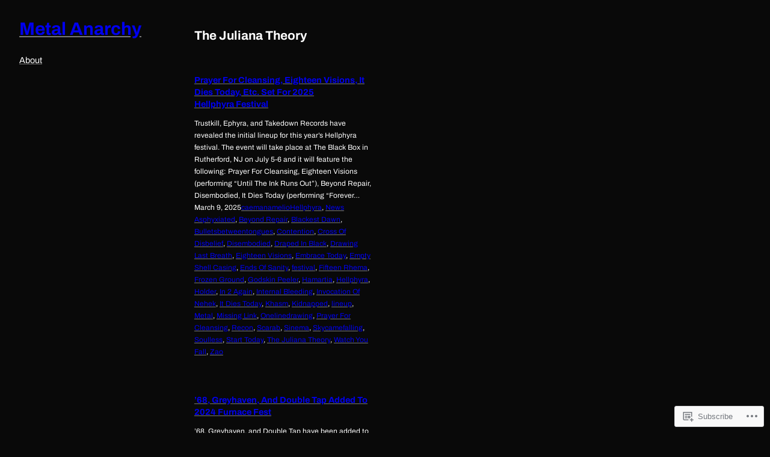

--- FILE ---
content_type: text/html; charset=UTF-8
request_url: https://metalanarchy.com/tag/the-juliana-theory/
body_size: 34243
content:
<!DOCTYPE html>
<html lang="en">
<head>
	<meta charset="UTF-8" />
	<meta name="viewport" content="width=device-width, initial-scale=1" />
<meta name='robots' content='max-image-preview:large' />
<meta name="google-site-verification" content="o9zWL00njnSW9q8ppRe13vu3d1nTrPE-qFp0AjmybOU" />
<meta name="msvalidate.01" content="A068B7FBBCB39DC638F46BBDBE97F60F" />

<!-- Async WordPress.com Remote Login -->
<script id="wpcom_remote_login_js">
var wpcom_remote_login_extra_auth = '';
function wpcom_remote_login_remove_dom_node_id( element_id ) {
	var dom_node = document.getElementById( element_id );
	if ( dom_node ) { dom_node.parentNode.removeChild( dom_node ); }
}
function wpcom_remote_login_remove_dom_node_classes( class_name ) {
	var dom_nodes = document.querySelectorAll( '.' + class_name );
	for ( var i = 0; i < dom_nodes.length; i++ ) {
		dom_nodes[ i ].parentNode.removeChild( dom_nodes[ i ] );
	}
}
function wpcom_remote_login_final_cleanup() {
	wpcom_remote_login_remove_dom_node_classes( "wpcom_remote_login_msg" );
	wpcom_remote_login_remove_dom_node_id( "wpcom_remote_login_key" );
	wpcom_remote_login_remove_dom_node_id( "wpcom_remote_login_validate" );
	wpcom_remote_login_remove_dom_node_id( "wpcom_remote_login_js" );
	wpcom_remote_login_remove_dom_node_id( "wpcom_request_access_iframe" );
	wpcom_remote_login_remove_dom_node_id( "wpcom_request_access_styles" );
}

// Watch for messages back from the remote login
window.addEventListener( "message", function( e ) {
	if ( e.origin === "https://r-login.wordpress.com" ) {
		var data = {};
		try {
			data = JSON.parse( e.data );
		} catch( e ) {
			wpcom_remote_login_final_cleanup();
			return;
		}

		if ( data.msg === 'LOGIN' ) {
			// Clean up the login check iframe
			wpcom_remote_login_remove_dom_node_id( "wpcom_remote_login_key" );

			var id_regex = new RegExp( /^[0-9]+$/ );
			var token_regex = new RegExp( /^.*|.*|.*$/ );
			if (
				token_regex.test( data.token )
				&& id_regex.test( data.wpcomid )
			) {
				// We have everything we need to ask for a login
				var script = document.createElement( "script" );
				script.setAttribute( "id", "wpcom_remote_login_validate" );
				script.src = '/remote-login.php?wpcom_remote_login=validate'
					+ '&wpcomid=' + data.wpcomid
					+ '&token=' + encodeURIComponent( data.token )
					+ '&host=' + window.location.protocol
					+ '//' + window.location.hostname
					+ '&postid=293863'
					+ '&is_singular=';
				document.body.appendChild( script );
			}

			return;
		}

		// Safari ITP, not logged in, so redirect
		if ( data.msg === 'LOGIN-REDIRECT' ) {
			window.location = 'https://wordpress.com/log-in?redirect_to=' + window.location.href;
			return;
		}

		// Safari ITP, storage access failed, remove the request
		if ( data.msg === 'LOGIN-REMOVE' ) {
			var css_zap = 'html { -webkit-transition: margin-top 1s; transition: margin-top 1s; } /* 9001 */ html { margin-top: 0 !important; } * html body { margin-top: 0 !important; } @media screen and ( max-width: 782px ) { html { margin-top: 0 !important; } * html body { margin-top: 0 !important; } }';
			var style_zap = document.createElement( 'style' );
			style_zap.type = 'text/css';
			style_zap.appendChild( document.createTextNode( css_zap ) );
			document.body.appendChild( style_zap );

			var e = document.getElementById( 'wpcom_request_access_iframe' );
			e.parentNode.removeChild( e );

			document.cookie = 'wordpress_com_login_access=denied; path=/; max-age=31536000';

			return;
		}

		// Safari ITP
		if ( data.msg === 'REQUEST_ACCESS' ) {
			console.log( 'request access: safari' );

			// Check ITP iframe enable/disable knob
			if ( wpcom_remote_login_extra_auth !== 'safari_itp_iframe' ) {
				return;
			}

			// If we are in a "private window" there is no ITP.
			var private_window = false;
			try {
				var opendb = window.openDatabase( null, null, null, null );
			} catch( e ) {
				private_window = true;
			}

			if ( private_window ) {
				console.log( 'private window' );
				return;
			}

			var iframe = document.createElement( 'iframe' );
			iframe.id = 'wpcom_request_access_iframe';
			iframe.setAttribute( 'scrolling', 'no' );
			iframe.setAttribute( 'sandbox', 'allow-storage-access-by-user-activation allow-scripts allow-same-origin allow-top-navigation-by-user-activation' );
			iframe.src = 'https://r-login.wordpress.com/remote-login.php?wpcom_remote_login=request_access&origin=' + encodeURIComponent( data.origin ) + '&wpcomid=' + encodeURIComponent( data.wpcomid );

			var css = 'html { -webkit-transition: margin-top 1s; transition: margin-top 1s; } /* 9001 */ html { margin-top: 46px !important; } * html body { margin-top: 46px !important; } @media screen and ( max-width: 660px ) { html { margin-top: 71px !important; } * html body { margin-top: 71px !important; } #wpcom_request_access_iframe { display: block; height: 71px !important; } } #wpcom_request_access_iframe { border: 0px; height: 46px; position: fixed; top: 0; left: 0; width: 100%; min-width: 100%; z-index: 99999; background: #23282d; } ';

			var style = document.createElement( 'style' );
			style.type = 'text/css';
			style.id = 'wpcom_request_access_styles';
			style.appendChild( document.createTextNode( css ) );
			document.body.appendChild( style );

			document.body.appendChild( iframe );
		}

		if ( data.msg === 'DONE' ) {
			wpcom_remote_login_final_cleanup();
		}
	}
}, false );

// Inject the remote login iframe after the page has had a chance to load
// more critical resources
window.addEventListener( "DOMContentLoaded", function( e ) {
	var iframe = document.createElement( "iframe" );
	iframe.style.display = "none";
	iframe.setAttribute( "scrolling", "no" );
	iframe.setAttribute( "id", "wpcom_remote_login_key" );
	iframe.src = "https://r-login.wordpress.com/remote-login.php"
		+ "?wpcom_remote_login=key"
		+ "&origin=aHR0cHM6Ly9tZXRhbGFuYXJjaHkuY29t"
		+ "&wpcomid=64907458"
		+ "&time=" + Math.floor( Date.now() / 1000 );
	document.body.appendChild( iframe );
}, false );
</script>
<title>The Juliana Theory &#8211; Metal Anarchy</title>
<link rel='dns-prefetch' href='//s0.wp.com' />
<link rel="alternate" type="application/rss+xml" title="Metal Anarchy &raquo; Feed" href="https://metalanarchy.com/feed/" />
<link rel="alternate" type="application/rss+xml" title="Metal Anarchy &raquo; Comments Feed" href="https://metalanarchy.com/comments/feed/" />
<link rel="alternate" type="application/rss+xml" title="Metal Anarchy &raquo; The Juliana Theory Tag Feed" href="https://metalanarchy.com/tag/the-juliana-theory/feed/" />
	<script type="text/javascript">
		/* <![CDATA[ */
		function addLoadEvent(func) {
			var oldonload = window.onload;
			if (typeof window.onload != 'function') {
				window.onload = func;
			} else {
				window.onload = function () {
					oldonload();
					func();
				}
			}
		}
		/* ]]> */
	</script>
	<style id='wp-block-site-title-inline-css'>
.wp-block-site-title{box-sizing:border-box}.wp-block-site-title :where(a){color:inherit;font-family:inherit;font-size:inherit;font-style:inherit;font-weight:inherit;letter-spacing:inherit;line-height:inherit;text-decoration:inherit}
/*# sourceURL=https://s0.wp.com/wp-content/plugins/gutenberg-core/v22.4.2/build/styles/block-library/site-title/style.min.css */
</style>
<style id='wp-block-page-list-inline-css'>
.wp-block-navigation .wp-block-page-list{align-items:var(--navigation-layout-align,initial);background-color:inherit;display:flex;flex-direction:var(--navigation-layout-direction,initial);flex-wrap:var(--navigation-layout-wrap,wrap);justify-content:var(--navigation-layout-justify,initial)}.wp-block-navigation .wp-block-navigation-item{background-color:inherit}.wp-block-page-list{box-sizing:border-box}
/*# sourceURL=https://s0.wp.com/wp-content/plugins/gutenberg-core/v22.4.2/build/styles/block-library/page-list/style.min.css */
</style>
<style id='wp-block-navigation-inline-css'>
.wp-block-navigation{position:relative}.wp-block-navigation ul{margin-bottom:0;margin-left:0;margin-top:0;padding-left:0}.wp-block-navigation ul,.wp-block-navigation ul li{list-style:none;padding:0}.wp-block-navigation .wp-block-navigation-item{align-items:center;background-color:inherit;display:flex;position:relative}.wp-block-navigation .wp-block-navigation-item .wp-block-navigation__submenu-container:empty{display:none}.wp-block-navigation .wp-block-navigation-item__content{display:block;z-index:1}.wp-block-navigation .wp-block-navigation-item__content.wp-block-navigation-item__content{color:inherit}.wp-block-navigation.has-text-decoration-underline .wp-block-navigation-item__content,.wp-block-navigation.has-text-decoration-underline .wp-block-navigation-item__content:active,.wp-block-navigation.has-text-decoration-underline .wp-block-navigation-item__content:focus{text-decoration:underline}.wp-block-navigation.has-text-decoration-line-through .wp-block-navigation-item__content,.wp-block-navigation.has-text-decoration-line-through .wp-block-navigation-item__content:active,.wp-block-navigation.has-text-decoration-line-through .wp-block-navigation-item__content:focus{text-decoration:line-through}.wp-block-navigation :where(a),.wp-block-navigation :where(a:active),.wp-block-navigation :where(a:focus){text-decoration:none}.wp-block-navigation .wp-block-navigation__submenu-icon{align-self:center;background-color:inherit;border:none;color:currentColor;display:inline-block;font-size:inherit;height:.6em;line-height:0;margin-left:.25em;padding:0;width:.6em}.wp-block-navigation .wp-block-navigation__submenu-icon svg{stroke:currentColor;display:inline-block;height:inherit;margin-top:.075em;width:inherit}.wp-block-navigation{--navigation-layout-justification-setting:flex-start;--navigation-layout-direction:row;--navigation-layout-wrap:wrap;--navigation-layout-justify:flex-start;--navigation-layout-align:center}.wp-block-navigation.is-vertical{--navigation-layout-direction:column;--navigation-layout-justify:initial;--navigation-layout-align:flex-start}.wp-block-navigation.no-wrap{--navigation-layout-wrap:nowrap}.wp-block-navigation.items-justified-center{--navigation-layout-justification-setting:center;--navigation-layout-justify:center}.wp-block-navigation.items-justified-center.is-vertical{--navigation-layout-align:center}.wp-block-navigation.items-justified-right{--navigation-layout-justification-setting:flex-end;--navigation-layout-justify:flex-end}.wp-block-navigation.items-justified-right.is-vertical{--navigation-layout-align:flex-end}.wp-block-navigation.items-justified-space-between{--navigation-layout-justification-setting:space-between;--navigation-layout-justify:space-between}.wp-block-navigation .has-child .wp-block-navigation__submenu-container{align-items:normal;background-color:inherit;color:inherit;display:flex;flex-direction:column;opacity:0;position:absolute;z-index:2}@media not (prefers-reduced-motion){.wp-block-navigation .has-child .wp-block-navigation__submenu-container{transition:opacity .1s linear}}.wp-block-navigation .has-child .wp-block-navigation__submenu-container{height:0;overflow:hidden;visibility:hidden;width:0}.wp-block-navigation .has-child .wp-block-navigation__submenu-container>.wp-block-navigation-item>.wp-block-navigation-item__content{display:flex;flex-grow:1;padding:.5em 1em}.wp-block-navigation .has-child .wp-block-navigation__submenu-container>.wp-block-navigation-item>.wp-block-navigation-item__content .wp-block-navigation__submenu-icon{margin-left:auto;margin-right:0}.wp-block-navigation .has-child .wp-block-navigation__submenu-container .wp-block-navigation-item__content{margin:0}.wp-block-navigation .has-child .wp-block-navigation__submenu-container{left:-1px;top:100%}@media (min-width:782px){.wp-block-navigation .has-child .wp-block-navigation__submenu-container .wp-block-navigation__submenu-container{left:100%;top:-1px}.wp-block-navigation .has-child .wp-block-navigation__submenu-container .wp-block-navigation__submenu-container:before{background:#0000;content:"";display:block;height:100%;position:absolute;right:100%;width:.5em}.wp-block-navigation .has-child .wp-block-navigation__submenu-container .wp-block-navigation__submenu-icon{margin-right:.25em}.wp-block-navigation .has-child .wp-block-navigation__submenu-container .wp-block-navigation__submenu-icon svg{transform:rotate(-90deg)}}.wp-block-navigation .has-child .wp-block-navigation-submenu__toggle[aria-expanded=true]~.wp-block-navigation__submenu-container,.wp-block-navigation .has-child:not(.open-on-click):hover>.wp-block-navigation__submenu-container,.wp-block-navigation .has-child:not(.open-on-click):not(.open-on-hover-click):focus-within>.wp-block-navigation__submenu-container{height:auto;min-width:200px;opacity:1;overflow:visible;visibility:visible;width:auto}.wp-block-navigation.has-background .has-child .wp-block-navigation__submenu-container{left:0;top:100%}@media (min-width:782px){.wp-block-navigation.has-background .has-child .wp-block-navigation__submenu-container .wp-block-navigation__submenu-container{left:100%;top:0}}.wp-block-navigation-submenu{display:flex;position:relative}.wp-block-navigation-submenu .wp-block-navigation__submenu-icon svg{stroke:currentColor}button.wp-block-navigation-item__content{background-color:initial;border:none;color:currentColor;font-family:inherit;font-size:inherit;font-style:inherit;font-weight:inherit;letter-spacing:inherit;line-height:inherit;text-align:left;text-transform:inherit}.wp-block-navigation-submenu__toggle{cursor:pointer}.wp-block-navigation-submenu__toggle[aria-expanded=true]+.wp-block-navigation__submenu-icon>svg,.wp-block-navigation-submenu__toggle[aria-expanded=true]>svg{transform:rotate(180deg)}.wp-block-navigation-item.open-on-click .wp-block-navigation-submenu__toggle{padding-left:0;padding-right:.85em}.wp-block-navigation-item.open-on-click .wp-block-navigation-submenu__toggle+.wp-block-navigation__submenu-icon{margin-left:-.6em;pointer-events:none}.wp-block-navigation-item.open-on-click button.wp-block-navigation-item__content:not(.wp-block-navigation-submenu__toggle){padding:0}.wp-block-navigation .wp-block-page-list,.wp-block-navigation__container,.wp-block-navigation__responsive-close,.wp-block-navigation__responsive-container,.wp-block-navigation__responsive-container-content,.wp-block-navigation__responsive-dialog{gap:inherit}:where(.wp-block-navigation.has-background .wp-block-navigation-item a:not(.wp-element-button)),:where(.wp-block-navigation.has-background .wp-block-navigation-submenu a:not(.wp-element-button)){padding:.5em 1em}:where(.wp-block-navigation .wp-block-navigation__submenu-container .wp-block-navigation-item a:not(.wp-element-button)),:where(.wp-block-navigation .wp-block-navigation__submenu-container .wp-block-navigation-submenu a:not(.wp-element-button)),:where(.wp-block-navigation .wp-block-navigation__submenu-container .wp-block-navigation-submenu button.wp-block-navigation-item__content),:where(.wp-block-navigation .wp-block-navigation__submenu-container .wp-block-pages-list__item button.wp-block-navigation-item__content){padding:.5em 1em}.wp-block-navigation.items-justified-right .wp-block-navigation__container .has-child .wp-block-navigation__submenu-container,.wp-block-navigation.items-justified-right .wp-block-page-list>.has-child .wp-block-navigation__submenu-container,.wp-block-navigation.items-justified-space-between .wp-block-page-list>.has-child:last-child .wp-block-navigation__submenu-container,.wp-block-navigation.items-justified-space-between>.wp-block-navigation__container>.has-child:last-child .wp-block-navigation__submenu-container{left:auto;right:0}.wp-block-navigation.items-justified-right .wp-block-navigation__container .has-child .wp-block-navigation__submenu-container .wp-block-navigation__submenu-container,.wp-block-navigation.items-justified-right .wp-block-page-list>.has-child .wp-block-navigation__submenu-container .wp-block-navigation__submenu-container,.wp-block-navigation.items-justified-space-between .wp-block-page-list>.has-child:last-child .wp-block-navigation__submenu-container .wp-block-navigation__submenu-container,.wp-block-navigation.items-justified-space-between>.wp-block-navigation__container>.has-child:last-child .wp-block-navigation__submenu-container .wp-block-navigation__submenu-container{left:-1px;right:-1px}@media (min-width:782px){.wp-block-navigation.items-justified-right .wp-block-navigation__container .has-child .wp-block-navigation__submenu-container .wp-block-navigation__submenu-container,.wp-block-navigation.items-justified-right .wp-block-page-list>.has-child .wp-block-navigation__submenu-container .wp-block-navigation__submenu-container,.wp-block-navigation.items-justified-space-between .wp-block-page-list>.has-child:last-child .wp-block-navigation__submenu-container .wp-block-navigation__submenu-container,.wp-block-navigation.items-justified-space-between>.wp-block-navigation__container>.has-child:last-child .wp-block-navigation__submenu-container .wp-block-navigation__submenu-container{left:auto;right:100%}}.wp-block-navigation:not(.has-background) .wp-block-navigation__submenu-container{background-color:#fff;border:1px solid #00000026}.wp-block-navigation.has-background .wp-block-navigation__submenu-container{background-color:inherit}.wp-block-navigation:not(.has-text-color) .wp-block-navigation__submenu-container{color:#000}.wp-block-navigation__container{align-items:var(--navigation-layout-align,initial);display:flex;flex-direction:var(--navigation-layout-direction,initial);flex-wrap:var(--navigation-layout-wrap,wrap);justify-content:var(--navigation-layout-justify,initial);list-style:none;margin:0;padding-left:0}.wp-block-navigation__container .is-responsive{display:none}.wp-block-navigation__container:only-child,.wp-block-page-list:only-child{flex-grow:1}@keyframes overlay-menu__fade-in-animation{0%{opacity:0;transform:translateY(.5em)}to{opacity:1;transform:translateY(0)}}.wp-block-navigation__responsive-container{bottom:0;display:none;left:0;position:fixed;right:0;top:0}.wp-block-navigation__responsive-container :where(.wp-block-navigation-item a){color:inherit}.wp-block-navigation__responsive-container .wp-block-navigation__responsive-container-content{align-items:var(--navigation-layout-align,initial);display:flex;flex-direction:var(--navigation-layout-direction,initial);flex-wrap:var(--navigation-layout-wrap,wrap);justify-content:var(--navigation-layout-justify,initial)}.wp-block-navigation__responsive-container:not(.is-menu-open.is-menu-open){background-color:inherit!important;color:inherit!important}.wp-block-navigation__responsive-container.is-menu-open{background-color:inherit;display:flex;flex-direction:column}@media not (prefers-reduced-motion){.wp-block-navigation__responsive-container.is-menu-open{animation:overlay-menu__fade-in-animation .1s ease-out;animation-fill-mode:forwards}}.wp-block-navigation__responsive-container.is-menu-open:not(.disable-default-overlay){padding:clamp(1rem,var(--wp--style--root--padding-top),20rem) clamp(1rem,var(--wp--style--root--padding-right),20rem) clamp(1rem,var(--wp--style--root--padding-bottom),20rem) clamp(1rem,var(--wp--style--root--padding-left),20rem)}.wp-block-navigation__responsive-container.is-menu-open{overflow:auto;z-index:100000}.wp-block-navigation__responsive-container.is-menu-open:not(.disable-default-overlay) .wp-block-navigation__responsive-container-content{padding-top:calc(2rem + 24px)}.wp-block-navigation__responsive-container.is-menu-open .wp-block-navigation__responsive-container-content{align-items:var(--navigation-layout-justification-setting,inherit);display:flex;flex-direction:column;flex-wrap:nowrap;overflow:visible}.wp-block-navigation__responsive-container.is-menu-open .wp-block-navigation__responsive-container-content,.wp-block-navigation__responsive-container.is-menu-open .wp-block-navigation__responsive-container-content .wp-block-navigation__container,.wp-block-navigation__responsive-container.is-menu-open .wp-block-navigation__responsive-container-content .wp-block-page-list{justify-content:flex-start}.wp-block-navigation__responsive-container.is-menu-open .wp-block-navigation__responsive-container-content .wp-block-navigation__submenu-icon{display:none}.wp-block-navigation__responsive-container.is-menu-open .wp-block-navigation__responsive-container-content .has-child .wp-block-navigation__submenu-container{border:none;height:auto;min-width:200px;opacity:1;overflow:initial;padding-left:2rem;padding-right:2rem;position:static;visibility:visible;width:auto}.wp-block-navigation__responsive-container.is-menu-open .wp-block-navigation__responsive-container-content .wp-block-navigation__container,.wp-block-navigation__responsive-container.is-menu-open .wp-block-navigation__responsive-container-content .wp-block-navigation__submenu-container{gap:inherit}.wp-block-navigation__responsive-container.is-menu-open .wp-block-navigation__responsive-container-content .wp-block-navigation__submenu-container{padding-top:var(--wp--style--block-gap,2em)}.wp-block-navigation__responsive-container.is-menu-open .wp-block-navigation__responsive-container-content .wp-block-navigation-item__content{padding:0}.wp-block-navigation__responsive-container.is-menu-open .wp-block-navigation__responsive-container-content .wp-block-navigation-item,.wp-block-navigation__responsive-container.is-menu-open .wp-block-navigation__responsive-container-content .wp-block-navigation__container,.wp-block-navigation__responsive-container.is-menu-open .wp-block-navigation__responsive-container-content .wp-block-page-list{align-items:var(--navigation-layout-justification-setting,initial);display:flex;flex-direction:column}.wp-block-navigation__responsive-container.is-menu-open .wp-block-navigation-item,.wp-block-navigation__responsive-container.is-menu-open .wp-block-navigation-item .wp-block-navigation__submenu-container,.wp-block-navigation__responsive-container.is-menu-open .wp-block-navigation__container,.wp-block-navigation__responsive-container.is-menu-open .wp-block-page-list{background:#0000!important;color:inherit!important}.wp-block-navigation__responsive-container.is-menu-open .wp-block-navigation__submenu-container.wp-block-navigation__submenu-container.wp-block-navigation__submenu-container.wp-block-navigation__submenu-container{left:auto;right:auto}.wp-block-navigation__responsive-container.disable-default-overlay .wp-block-navigation__overlay-container{display:none;width:100%}.wp-block-navigation__responsive-container.disable-default-overlay.is-menu-open .wp-block-navigation__responsive-container-content>.wp-block-navigation__container{display:none}.wp-block-navigation__responsive-container.disable-default-overlay.is-menu-open .wp-block-navigation__responsive-container-content .wp-block-navigation__overlay-container{display:block}@media (min-width:600px){.wp-block-navigation__responsive-container:not(.hidden-by-default):not(.is-menu-open){background-color:inherit;display:block;position:relative;width:100%;z-index:auto}.wp-block-navigation__responsive-container:not(.hidden-by-default):not(.is-menu-open) .wp-block-navigation__responsive-container-close{display:none}.wp-block-navigation__responsive-container.is-menu-open .wp-block-navigation__submenu-container.wp-block-navigation__submenu-container.wp-block-navigation__submenu-container.wp-block-navigation__submenu-container{left:0}}.wp-block-navigation:not(.has-background) .wp-block-navigation__responsive-container.is-menu-open:not(.disable-default-overlay){background-color:#fff}.wp-block-navigation:not(.has-text-color) .wp-block-navigation__responsive-container.is-menu-open:not(.disable-default-overlay){color:#000}.wp-block-navigation__toggle_button_label{font-size:1rem;font-weight:700}.wp-block-navigation__responsive-container-close,.wp-block-navigation__responsive-container-open{background:#0000;border:none;color:currentColor;cursor:pointer;margin:0;padding:0;text-transform:inherit;vertical-align:middle}.wp-block-navigation__responsive-container-close svg,.wp-block-navigation__responsive-container-open svg{fill:currentColor;display:block;height:24px;pointer-events:none;width:24px}.wp-block-navigation__responsive-container-open{display:flex}.wp-block-navigation__responsive-container-open.wp-block-navigation__responsive-container-open.wp-block-navigation__responsive-container-open{font-family:inherit;font-size:inherit;font-weight:inherit}@media (min-width:600px){.wp-block-navigation__responsive-container-open:not(.always-shown){display:none}}.wp-block-navigation__responsive-container-close{position:absolute;right:0;top:0;z-index:2}.wp-block-navigation__responsive-container-close.wp-block-navigation__responsive-container-close.wp-block-navigation__responsive-container-close{font-family:inherit;font-size:inherit;font-weight:inherit}.disable-default-overlay .wp-block-navigation__responsive-container-close{right:clamp(1rem,var(--wp--style--root--padding-left),20rem);top:clamp(1rem,var(--wp--style--root--padding-left),20rem)}.wp-block-navigation__responsive-close{width:100%}.has-modal-open .wp-block-navigation__responsive-close{margin-left:auto;margin-right:auto;max-width:var(--wp--style--global--wide-size,100%)}.wp-block-navigation__responsive-close:focus{outline:none}.is-menu-open .wp-block-navigation__responsive-close,.is-menu-open .wp-block-navigation__responsive-container-content,.is-menu-open .wp-block-navigation__responsive-dialog{box-sizing:border-box}.wp-block-navigation__responsive-dialog{position:relative}.has-modal-open .admin-bar .is-menu-open:not(.disable-default-overlay) .wp-block-navigation__responsive-dialog{margin-top:46px}@media (min-width:782px){.has-modal-open .admin-bar .is-menu-open:not(.disable-default-overlay) .wp-block-navigation__responsive-dialog{margin-top:32px}}html.has-modal-open{overflow:hidden}
/*# sourceURL=https://s0.wp.com/wp-content/plugins/gutenberg-core/v22.4.2/build/styles/block-library/navigation/style.min.css */
</style>
<style id='wp-block-group-inline-css'>
.wp-block-group{box-sizing:border-box}:where(.wp-block-group.wp-block-group-is-layout-constrained){position:relative}
/*# sourceURL=https://s0.wp.com/wp-content/plugins/gutenberg-core/v22.4.2/build/styles/block-library/group/style.min.css */
</style>
<style id='wp-block-query-title-inline-css'>
.wp-block-query-title{box-sizing:border-box}
/*# sourceURL=https://s0.wp.com/wp-content/plugins/gutenberg-core/v22.4.2/build/styles/block-library/query-title/style.min.css */
</style>
<style id='wp-block-columns-inline-css'>
.wp-block-columns{box-sizing:border-box;display:flex;flex-wrap:wrap!important}@media (min-width:782px){.wp-block-columns{flex-wrap:nowrap!important}}.wp-block-columns{align-items:normal!important}.wp-block-columns.are-vertically-aligned-top{align-items:flex-start}.wp-block-columns.are-vertically-aligned-center{align-items:center}.wp-block-columns.are-vertically-aligned-bottom{align-items:flex-end}@media (max-width:781px){.wp-block-columns:not(.is-not-stacked-on-mobile)>.wp-block-column{flex-basis:100%!important}}@media (min-width:782px){.wp-block-columns:not(.is-not-stacked-on-mobile)>.wp-block-column{flex-basis:0;flex-grow:1}.wp-block-columns:not(.is-not-stacked-on-mobile)>.wp-block-column[style*=flex-basis]{flex-grow:0}}.wp-block-columns.is-not-stacked-on-mobile{flex-wrap:nowrap!important}.wp-block-columns.is-not-stacked-on-mobile>.wp-block-column{flex-basis:0;flex-grow:1}.wp-block-columns.is-not-stacked-on-mobile>.wp-block-column[style*=flex-basis]{flex-grow:0}:where(.wp-block-columns){margin-bottom:1.75em}:where(.wp-block-columns.has-background){padding:1.25em 2.375em}.wp-block-column{flex-grow:1;min-width:0;overflow-wrap:break-word;word-break:break-word}.wp-block-column.is-vertically-aligned-top{align-self:flex-start}.wp-block-column.is-vertically-aligned-center{align-self:center}.wp-block-column.is-vertically-aligned-bottom{align-self:flex-end}.wp-block-column.is-vertically-aligned-stretch{align-self:stretch}.wp-block-column.is-vertically-aligned-bottom,.wp-block-column.is-vertically-aligned-center,.wp-block-column.is-vertically-aligned-top{width:100%}
/*# sourceURL=https://s0.wp.com/wp-content/plugins/gutenberg-core/v22.4.2/build/styles/block-library/columns/style.min.css */
</style>
<style id='wp-block-spacer-inline-css'>
.wp-block-spacer{clear:both}
/*# sourceURL=https://s0.wp.com/wp-content/plugins/gutenberg-core/v22.4.2/build/styles/block-library/spacer/style.min.css */
</style>
<style id='wp-block-post-title-inline-css'>
.wp-block-post-title{box-sizing:border-box;word-break:break-word}.wp-block-post-title :where(a){display:inline-block;font-family:inherit;font-size:inherit;font-style:inherit;font-weight:inherit;letter-spacing:inherit;line-height:inherit;text-decoration:inherit}
/*# sourceURL=https://s0.wp.com/wp-content/plugins/gutenberg-core/v22.4.2/build/styles/block-library/post-title/style.min.css */
</style>
<link crossorigin='anonymous' rel='stylesheet' id='all-css-20-1' href='/_static/??-eJyNjM0KgzAQBl9I/ag/lR6KjyK6LhJNNsHN4uuXQuvZ4wzD4EwlRcksGcHK5G11otg4p4n2H0NNMDohzD7SrtDTJT4qUi1wexDiYp4VNB3RlP3V/MX3N4T3o++aun892277AK5vOq4=&cssminify=yes' type='text/css' media='all' />
<style id='wp-block-post-excerpt-inline-css'>
:where(.wp-block-post-excerpt){box-sizing:border-box;margin-bottom:var(--wp--style--block-gap);margin-top:var(--wp--style--block-gap)}.wp-block-post-excerpt__excerpt{margin-bottom:0;margin-top:0}.wp-block-post-excerpt__more-text{margin-bottom:0;margin-top:var(--wp--style--block-gap)}.wp-block-post-excerpt__more-link{display:inline-block}
/*# sourceURL=https://s0.wp.com/wp-content/plugins/gutenberg-core/v22.4.2/build/styles/block-library/post-excerpt/style.min.css */
</style>
<style id='wp-block-post-date-inline-css'>
.wp-block-post-date{box-sizing:border-box}
/*# sourceURL=https://s0.wp.com/wp-content/plugins/gutenberg-core/v22.4.2/build/styles/block-library/post-date/style.min.css */
</style>
<style id='wp-block-post-author-inline-css'>
.wp-block-post-author{box-sizing:border-box;display:flex;flex-wrap:wrap}.wp-block-post-author__byline{font-size:.5em;margin-bottom:0;margin-top:0;width:100%}.wp-block-post-author__avatar{margin-right:1em}.wp-block-post-author__bio{font-size:.7em;margin-bottom:.7em}.wp-block-post-author__content{flex-basis:0;flex-grow:1}.wp-block-post-author__name{margin:0}
/*# sourceURL=https://s0.wp.com/wp-content/plugins/gutenberg-core/v22.4.2/build/styles/block-library/post-author/style.min.css */
</style>
<style id='wp-block-post-terms-inline-css'>
.wp-block-post-terms{box-sizing:border-box}.wp-block-post-terms .wp-block-post-terms__separator{white-space:pre-wrap}
/*# sourceURL=https://s0.wp.com/wp-content/plugins/gutenberg-core/v22.4.2/build/styles/block-library/post-terms/style.min.css */
</style>
<style id='wp-block-post-template-inline-css'>
.wp-block-post-template{box-sizing:border-box;list-style:none;margin-bottom:0;margin-top:0;max-width:100%;padding:0}.wp-block-post-template.is-flex-container{display:flex;flex-direction:row;flex-wrap:wrap;gap:1.25em}.wp-block-post-template.is-flex-container>li{margin:0;width:100%}@media (min-width:600px){.wp-block-post-template.is-flex-container.is-flex-container.columns-2>li{width:calc(50% - .625em)}.wp-block-post-template.is-flex-container.is-flex-container.columns-3>li{width:calc(33.33333% - .83333em)}.wp-block-post-template.is-flex-container.is-flex-container.columns-4>li{width:calc(25% - .9375em)}.wp-block-post-template.is-flex-container.is-flex-container.columns-5>li{width:calc(20% - 1em)}.wp-block-post-template.is-flex-container.is-flex-container.columns-6>li{width:calc(16.66667% - 1.04167em)}}@media (max-width:600px){.wp-block-post-template-is-layout-grid.wp-block-post-template-is-layout-grid.wp-block-post-template-is-layout-grid.wp-block-post-template-is-layout-grid{grid-template-columns:1fr}}.wp-block-post-template-is-layout-constrained>li>.alignright,.wp-block-post-template-is-layout-flow>li>.alignright{float:right;margin-inline-end:0;margin-inline-start:2em}.wp-block-post-template-is-layout-constrained>li>.alignleft,.wp-block-post-template-is-layout-flow>li>.alignleft{float:left;margin-inline-end:2em;margin-inline-start:0}.wp-block-post-template-is-layout-constrained>li>.aligncenter,.wp-block-post-template-is-layout-flow>li>.aligncenter{margin-inline-end:auto;margin-inline-start:auto}
/*# sourceURL=https://s0.wp.com/wp-content/plugins/gutenberg-core/v22.4.2/build/styles/block-library/post-template/style.min.css */
</style>
<style id='wp-block-query-pagination-inline-css'>
.wp-block-query-pagination.is-content-justification-space-between>.wp-block-query-pagination-next:last-of-type{margin-inline-start:auto}.wp-block-query-pagination.is-content-justification-space-between>.wp-block-query-pagination-previous:first-child{margin-inline-end:auto}.wp-block-query-pagination .wp-block-query-pagination-previous-arrow{display:inline-block;margin-right:1ch}.wp-block-query-pagination .wp-block-query-pagination-previous-arrow:not(.is-arrow-chevron){transform:scaleX(1)}.wp-block-query-pagination .wp-block-query-pagination-next-arrow{display:inline-block;margin-left:1ch}.wp-block-query-pagination .wp-block-query-pagination-next-arrow:not(.is-arrow-chevron){transform:scaleX(1)}.wp-block-query-pagination.aligncenter{justify-content:center}
/*# sourceURL=https://s0.wp.com/wp-content/plugins/gutenberg-core/v22.4.2/build/styles/block-library/query-pagination/style.min.css */
</style>
<style id='wp-block-paragraph-inline-css'>
.is-small-text{font-size:.875em}.is-regular-text{font-size:1em}.is-large-text{font-size:2.25em}.is-larger-text{font-size:3em}.has-drop-cap:not(:focus):first-letter{float:left;font-size:8.4em;font-style:normal;font-weight:100;line-height:.68;margin:.05em .1em 0 0;text-transform:uppercase}body.rtl .has-drop-cap:not(:focus):first-letter{float:none;margin-left:.1em}p.has-drop-cap.has-background{overflow:hidden}:root :where(p.has-background){padding:1.25em 2.375em}:where(p.has-text-color:not(.has-link-color)) a{color:inherit}p.has-text-align-left[style*="writing-mode:vertical-lr"],p.has-text-align-right[style*="writing-mode:vertical-rl"]{rotate:180deg}
/*# sourceURL=https://s0.wp.com/wp-content/plugins/gutenberg-core/v22.4.2/build/styles/block-library/paragraph/style.min.css */
</style>
<style id='wp-emoji-styles-inline-css'>

	img.wp-smiley, img.emoji {
		display: inline !important;
		border: none !important;
		box-shadow: none !important;
		height: 1em !important;
		width: 1em !important;
		margin: 0 0.07em !important;
		vertical-align: -0.1em !important;
		background: none !important;
		padding: 0 !important;
	}
/*# sourceURL=wp-emoji-styles-inline-css */
</style>
<style id='wp-block-library-inline-css'>
:root{--wp-block-synced-color:#7a00df;--wp-block-synced-color--rgb:122,0,223;--wp-bound-block-color:var(--wp-block-synced-color);--wp-editor-canvas-background:#ddd;--wp-admin-theme-color:#007cba;--wp-admin-theme-color--rgb:0,124,186;--wp-admin-theme-color-darker-10:#006ba1;--wp-admin-theme-color-darker-10--rgb:0,107,160.5;--wp-admin-theme-color-darker-20:#005a87;--wp-admin-theme-color-darker-20--rgb:0,90,135;--wp-admin-border-width-focus:2px}@media (min-resolution:192dpi){:root{--wp-admin-border-width-focus:1.5px}}.wp-element-button{cursor:pointer}:root .has-very-light-gray-background-color{background-color:#eee}:root .has-very-dark-gray-background-color{background-color:#313131}:root .has-very-light-gray-color{color:#eee}:root .has-very-dark-gray-color{color:#313131}:root .has-vivid-green-cyan-to-vivid-cyan-blue-gradient-background{background:linear-gradient(135deg,#00d084,#0693e3)}:root .has-purple-crush-gradient-background{background:linear-gradient(135deg,#34e2e4,#4721fb 50%,#ab1dfe)}:root .has-hazy-dawn-gradient-background{background:linear-gradient(135deg,#faaca8,#dad0ec)}:root .has-subdued-olive-gradient-background{background:linear-gradient(135deg,#fafae1,#67a671)}:root .has-atomic-cream-gradient-background{background:linear-gradient(135deg,#fdd79a,#004a59)}:root .has-nightshade-gradient-background{background:linear-gradient(135deg,#330968,#31cdcf)}:root .has-midnight-gradient-background{background:linear-gradient(135deg,#020381,#2874fc)}:root{--wp--preset--font-size--normal:16px;--wp--preset--font-size--huge:42px}.has-regular-font-size{font-size:1em}.has-larger-font-size{font-size:2.625em}.has-normal-font-size{font-size:var(--wp--preset--font-size--normal)}.has-huge-font-size{font-size:var(--wp--preset--font-size--huge)}:root .has-text-align-center{text-align:center}:root .has-text-align-left{text-align:left}:root .has-text-align-right{text-align:right}.has-fit-text{white-space:nowrap!important}#end-resizable-editor-section{display:none}.aligncenter{clear:both}.items-justified-left{justify-content:flex-start}.items-justified-center{justify-content:center}.items-justified-right{justify-content:flex-end}.items-justified-space-between{justify-content:space-between}.screen-reader-text{word-wrap:normal!important;border:0;clip-path:inset(50%);height:1px;margin:-1px;overflow:hidden;padding:0;position:absolute;width:1px}.screen-reader-text:focus{background-color:#ddd;clip-path:none;color:#444;display:block;font-size:1em;height:auto;left:5px;line-height:normal;padding:15px 23px 14px;text-decoration:none;top:5px;width:auto;z-index:100000}html :where(.has-border-color){border-style:solid}html :where([style*=border-top-color]){border-top-style:solid}html :where([style*=border-right-color]){border-right-style:solid}html :where([style*=border-bottom-color]){border-bottom-style:solid}html :where([style*=border-left-color]){border-left-style:solid}html :where([style*=border-width]){border-style:solid}html :where([style*=border-top-width]){border-top-style:solid}html :where([style*=border-right-width]){border-right-style:solid}html :where([style*=border-bottom-width]){border-bottom-style:solid}html :where([style*=border-left-width]){border-left-style:solid}html :where(img[class*=wp-image-]){height:auto;max-width:100%}:where(figure){margin:0 0 1em}html :where(.is-position-sticky){--wp-admin--admin-bar--position-offset:var(--wp-admin--admin-bar--height,0px)}@media screen and (max-width:600px){html :where(.is-position-sticky){--wp-admin--admin-bar--position-offset:0px}}
.has-text-align-justify {
	text-align:justify;
}
.has-text-align-justify{text-align:justify;}
/*# sourceURL=wp-block-library-inline-css */
</style>
<link crossorigin='anonymous' rel='stylesheet' id='all-css-42-1' href='/wp-content/plugins/coblocks/2.18.1-simple-rev.4/dist/coblocks-style.css?m=1681832297i&cssminify=yes' type='text/css' media='all' />
<style id='wp-block-template-skip-link-inline-css'>

		.skip-link.screen-reader-text {
			border: 0;
			clip-path: inset(50%);
			height: 1px;
			margin: -1px;
			overflow: hidden;
			padding: 0;
			position: absolute !important;
			width: 1px;
			word-wrap: normal !important;
		}

		.skip-link.screen-reader-text:focus {
			background-color: #eee;
			clip-path: none;
			color: #444;
			display: block;
			font-size: 1em;
			height: auto;
			left: 5px;
			line-height: normal;
			padding: 15px 23px 14px;
			text-decoration: none;
			top: 5px;
			width: auto;
			z-index: 100000;
		}
/*# sourceURL=wp-block-template-skip-link-inline-css */
</style>
<link crossorigin='anonymous' rel='stylesheet' id='all-css-44-1' href='/_static/??/wp-content/mu-plugins/core-compat/wp-mediaelement.css,/wp-content/mu-plugins/wpcom-bbpress-premium-themes.css?m=1432920480j&cssminify=yes' type='text/css' media='all' />
<style id='global-styles-inline-css'>
:root{--wp--preset--aspect-ratio--square: 1;--wp--preset--aspect-ratio--4-3: 4/3;--wp--preset--aspect-ratio--3-4: 3/4;--wp--preset--aspect-ratio--3-2: 3/2;--wp--preset--aspect-ratio--2-3: 2/3;--wp--preset--aspect-ratio--16-9: 16/9;--wp--preset--aspect-ratio--9-16: 9/16;--wp--preset--color--black: #000000;--wp--preset--color--cyan-bluish-gray: #abb8c3;--wp--preset--color--white: #ffffff;--wp--preset--color--pale-pink: #f78da7;--wp--preset--color--vivid-red: #cf2e2e;--wp--preset--color--luminous-vivid-orange: #ff6900;--wp--preset--color--luminous-vivid-amber: #fcb900;--wp--preset--color--light-green-cyan: #7bdcb5;--wp--preset--color--vivid-green-cyan: #00d084;--wp--preset--color--pale-cyan-blue: #8ed1fc;--wp--preset--color--vivid-cyan-blue: #0693e3;--wp--preset--color--vivid-purple: #9b51e0;--wp--preset--color--primary: #ffffff;--wp--preset--color--secondary: #898989;--wp--preset--color--foreground: #ffffff;--wp--preset--color--background: #090909;--wp--preset--color--tertiary: #787878;--wp--preset--gradient--vivid-cyan-blue-to-vivid-purple: linear-gradient(135deg,rgb(6,147,227) 0%,rgb(155,81,224) 100%);--wp--preset--gradient--light-green-cyan-to-vivid-green-cyan: linear-gradient(135deg,rgb(122,220,180) 0%,rgb(0,208,130) 100%);--wp--preset--gradient--luminous-vivid-amber-to-luminous-vivid-orange: linear-gradient(135deg,rgb(252,185,0) 0%,rgb(255,105,0) 100%);--wp--preset--gradient--luminous-vivid-orange-to-vivid-red: linear-gradient(135deg,rgb(255,105,0) 0%,rgb(207,46,46) 100%);--wp--preset--gradient--very-light-gray-to-cyan-bluish-gray: linear-gradient(135deg,rgb(238,238,238) 0%,rgb(169,184,195) 100%);--wp--preset--gradient--cool-to-warm-spectrum: linear-gradient(135deg,rgb(74,234,220) 0%,rgb(151,120,209) 20%,rgb(207,42,186) 40%,rgb(238,44,130) 60%,rgb(251,105,98) 80%,rgb(254,248,76) 100%);--wp--preset--gradient--blush-light-purple: linear-gradient(135deg,rgb(255,206,236) 0%,rgb(152,150,240) 100%);--wp--preset--gradient--blush-bordeaux: linear-gradient(135deg,rgb(254,205,165) 0%,rgb(254,45,45) 50%,rgb(107,0,62) 100%);--wp--preset--gradient--luminous-dusk: linear-gradient(135deg,rgb(255,203,112) 0%,rgb(199,81,192) 50%,rgb(65,88,208) 100%);--wp--preset--gradient--pale-ocean: linear-gradient(135deg,rgb(255,245,203) 0%,rgb(182,227,212) 50%,rgb(51,167,181) 100%);--wp--preset--gradient--electric-grass: linear-gradient(135deg,rgb(202,248,128) 0%,rgb(113,206,126) 100%);--wp--preset--gradient--midnight: linear-gradient(135deg,rgb(2,3,129) 0%,rgb(40,116,252) 100%);--wp--preset--font-size--small: 0.75rem;--wp--preset--font-size--medium: 0.9rem;--wp--preset--font-size--large: 1.296rem;--wp--preset--font-size--x-large: 1.866rem;--wp--preset--font-size--x-small: 0.625rem;--wp--preset--font-size--xx-large: 2.239rem;--wp--preset--font-family--albert-sans: 'Albert Sans', sans-serif;--wp--preset--font-family--alegreya: Alegreya, serif;--wp--preset--font-family--arvo: Arvo, serif;--wp--preset--font-family--bodoni-moda: 'Bodoni Moda', serif;--wp--preset--font-family--bricolage-grotesque: 'Bricolage Grotesque', sans-serif;--wp--preset--font-family--cabin: Cabin, sans-serif;--wp--preset--font-family--chivo: Chivo, sans-serif;--wp--preset--font-family--commissioner: Commissioner, sans-serif;--wp--preset--font-family--cormorant: Cormorant, serif;--wp--preset--font-family--courier-prime: Courier Prime;--wp--preset--font-family--crimson-pro: 'Crimson Pro', serif;--wp--preset--font-family--dm-mono: 'DM Mono', monospace;--wp--preset--font-family--dm-sans: 'DM Sans', sans-serif;--wp--preset--font-family--dm-serif-display: 'DM Serif Display', serif;--wp--preset--font-family--domine: Domine, serif;--wp--preset--font-family--eb-garamond: 'EB Garamond', serif;--wp--preset--font-family--epilogue: Epilogue, sans-serif;--wp--preset--font-family--fahkwang: Fahkwang, sans-serif;--wp--preset--font-family--figtree: Figtree, sans-serif;--wp--preset--font-family--fira-sans: 'Fira Sans', sans-serif;--wp--preset--font-family--fjalla-one: 'Fjalla One', sans-serif;--wp--preset--font-family--fraunces: Fraunces, serif;--wp--preset--font-family--gabarito: Gabarito, system-ui;--wp--preset--font-family--ibm-plex-mono: 'IBM Plex Mono', monospace;--wp--preset--font-family--ibm-plex-sans: 'IBM Plex Sans', sans-serif;--wp--preset--font-family--ibarra-real-nova: 'Ibarra Real Nova', serif;--wp--preset--font-family--instrument-serif: 'Instrument Serif', serif;--wp--preset--font-family--inter: Inter, sans-serif;--wp--preset--font-family--josefin-sans: 'Josefin Sans', sans-serif;--wp--preset--font-family--jost: Jost, sans-serif;--wp--preset--font-family--libre-baskerville: 'Libre Baskerville', serif;--wp--preset--font-family--libre-franklin: 'Libre Franklin', sans-serif;--wp--preset--font-family--literata: Literata, serif;--wp--preset--font-family--lora: Lora, serif;--wp--preset--font-family--merriweather: Merriweather, serif;--wp--preset--font-family--montserrat: Montserrat, sans-serif;--wp--preset--font-family--newsreader: Newsreader, serif;--wp--preset--font-family--noto-sans-mono: 'Noto Sans Mono', sans-serif;--wp--preset--font-family--nunito: Nunito, sans-serif;--wp--preset--font-family--open-sans: 'Open Sans', sans-serif;--wp--preset--font-family--overpass: Overpass, sans-serif;--wp--preset--font-family--pt-serif: 'PT Serif', serif;--wp--preset--font-family--petrona: Petrona, serif;--wp--preset--font-family--piazzolla: Piazzolla, serif;--wp--preset--font-family--playfair-display: 'Playfair Display', serif;--wp--preset--font-family--plus-jakarta-sans: 'Plus Jakarta Sans', sans-serif;--wp--preset--font-family--poppins: Poppins, sans-serif;--wp--preset--font-family--raleway: Raleway, sans-serif;--wp--preset--font-family--roboto: Roboto, sans-serif;--wp--preset--font-family--roboto-slab: 'Roboto Slab', serif;--wp--preset--font-family--rubik: Rubik, sans-serif;--wp--preset--font-family--rufina: Rufina, serif;--wp--preset--font-family--sora: Sora, sans-serif;--wp--preset--font-family--source-sans-3: 'Source Sans 3', sans-serif;--wp--preset--font-family--source-serif-4: 'Source Serif 4', serif;--wp--preset--font-family--space-mono: 'Space Mono', monospace;--wp--preset--font-family--syne: Syne, sans-serif;--wp--preset--font-family--texturina: Texturina, serif;--wp--preset--font-family--urbanist: Urbanist, sans-serif;--wp--preset--font-family--work-sans: 'Work Sans', sans-serif;--wp--preset--font-family--archivo: Archivo;--wp--preset--spacing--20: 0.44rem;--wp--preset--spacing--30: 0.75rem;--wp--preset--spacing--40: 1rem;--wp--preset--spacing--50: 1.5rem;--wp--preset--spacing--60: 2rem;--wp--preset--spacing--70: 3rem;--wp--preset--spacing--80: 4rem;--wp--preset--shadow--natural: 6px 6px 9px rgba(0, 0, 0, 0.2);--wp--preset--shadow--deep: 12px 12px 50px rgba(0, 0, 0, 0.4);--wp--preset--shadow--sharp: 6px 6px 0px rgba(0, 0, 0, 0.2);--wp--preset--shadow--outlined: 6px 6px 0px -3px rgb(255, 255, 255), 6px 6px rgb(0, 0, 0);--wp--preset--shadow--crisp: 6px 6px 0px rgb(0, 0, 0);}:root { --wp--style--global--content-size: 400px;--wp--style--global--wide-size: 1672px; }:where(body) { margin: 0; }.wp-site-blocks > .alignleft { float: left; margin-right: 2em; }.wp-site-blocks > .alignright { float: right; margin-left: 2em; }.wp-site-blocks > .aligncenter { justify-content: center; margin-left: auto; margin-right: auto; }:where(.wp-site-blocks) > * { margin-block-start: var(--wp--preset--spacing--50); margin-block-end: 0; }:where(.wp-site-blocks) > :first-child { margin-block-start: 0; }:where(.wp-site-blocks) > :last-child { margin-block-end: 0; }:root { --wp--style--block-gap: var(--wp--preset--spacing--50); }:root :where(.is-layout-flow) > :first-child{margin-block-start: 0;}:root :where(.is-layout-flow) > :last-child{margin-block-end: 0;}:root :where(.is-layout-flow) > *{margin-block-start: var(--wp--preset--spacing--50);margin-block-end: 0;}:root :where(.is-layout-constrained) > :first-child{margin-block-start: 0;}:root :where(.is-layout-constrained) > :last-child{margin-block-end: 0;}:root :where(.is-layout-constrained) > *{margin-block-start: var(--wp--preset--spacing--50);margin-block-end: 0;}:root :where(.is-layout-flex){gap: var(--wp--preset--spacing--50);}:root :where(.is-layout-grid){gap: var(--wp--preset--spacing--50);}.is-layout-flow > .alignleft{float: left;margin-inline-start: 0;margin-inline-end: 2em;}.is-layout-flow > .alignright{float: right;margin-inline-start: 2em;margin-inline-end: 0;}.is-layout-flow > .aligncenter{margin-left: auto !important;margin-right: auto !important;}.is-layout-constrained > .alignleft{float: left;margin-inline-start: 0;margin-inline-end: 2em;}.is-layout-constrained > .alignright{float: right;margin-inline-start: 2em;margin-inline-end: 0;}.is-layout-constrained > .aligncenter{margin-left: auto !important;margin-right: auto !important;}.is-layout-constrained > :where(:not(.alignleft):not(.alignright):not(.alignfull)){max-width: var(--wp--style--global--content-size);margin-left: auto !important;margin-right: auto !important;}.is-layout-constrained > .alignwide{max-width: var(--wp--style--global--wide-size);}body .is-layout-flex{display: flex;}.is-layout-flex{flex-wrap: wrap;align-items: center;}.is-layout-flex > :is(*, div){margin: 0;}body .is-layout-grid{display: grid;}.is-layout-grid > :is(*, div){margin: 0;}body{background-color: var(--wp--preset--color--background);color: var(--wp--preset--color--foreground);font-family: var(--wp--preset--font-family--archivo);font-size: var(--wp--preset--font-size--small);line-height: 1.666666667;padding-top: 0px;padding-right: var(--wp--preset--spacing--50);padding-bottom: var(--wp--preset--spacing--50);padding-left: var(--wp--preset--spacing--50);}a:where(:not(.wp-element-button)){color: var(--wp--preset--color--primary);}:root :where(a:where(:not(.wp-element-button)):hover){text-decoration: none;}h1, h2, h3, h4, h5, h6{font-family: var(--wp--preset--font-family--archivo);font-weight: 700;}h1{font-size: var(--wp--preset--font-size--large);line-height: 1.350308642;}h2{font-size: var(--wp--preset--font-size--medium);line-height: 1.388888889;}h3{font-size: var(--wp--preset--font-size--small);line-height: calc(1em + 0.5rem);}h4{font-size: var(--wp--preset--font-size--x-small);line-height: 1.2;}h5{font-size: var(--wp--preset--font-size--x-small);line-height: 1.2;text-transform: uppercase;}h6{font-size: var(--wp--preset--font-size--x-small);font-weight: 400;line-height: 1.2;}:root :where(.wp-element-button, .wp-block-button__link){background-color: var(--wp--preset--color--primary);border-radius: 9999px;border-width: 0;color: var(--wp--preset--color--background);font-family: inherit;font-size: inherit;font-style: inherit;font-weight: inherit;letter-spacing: inherit;line-height: inherit;padding-top: 0.375rem;padding-right: 1.5rem;padding-bottom: 0.375rem;padding-left: 1.5rem;text-decoration: none;text-transform: inherit;}:root :where(.wp-element-button:hover, .wp-block-button__link:hover){background-color: var(--wp--preset--color--secondary);color: var(--wp--preset--color--background);}:root :where(.wp-element-button:focus, .wp-block-button__link:focus){background-color: var(--wp--preset--color--secondary);color: var(--wp--preset--color--background);}:root :where(.wp-element-button:active, .wp-block-button__link:active){background-color: var(--wp--preset--color--primary);color: var(--wp--preset--color--background);}.has-black-color{color: var(--wp--preset--color--black) !important;}.has-cyan-bluish-gray-color{color: var(--wp--preset--color--cyan-bluish-gray) !important;}.has-white-color{color: var(--wp--preset--color--white) !important;}.has-pale-pink-color{color: var(--wp--preset--color--pale-pink) !important;}.has-vivid-red-color{color: var(--wp--preset--color--vivid-red) !important;}.has-luminous-vivid-orange-color{color: var(--wp--preset--color--luminous-vivid-orange) !important;}.has-luminous-vivid-amber-color{color: var(--wp--preset--color--luminous-vivid-amber) !important;}.has-light-green-cyan-color{color: var(--wp--preset--color--light-green-cyan) !important;}.has-vivid-green-cyan-color{color: var(--wp--preset--color--vivid-green-cyan) !important;}.has-pale-cyan-blue-color{color: var(--wp--preset--color--pale-cyan-blue) !important;}.has-vivid-cyan-blue-color{color: var(--wp--preset--color--vivid-cyan-blue) !important;}.has-vivid-purple-color{color: var(--wp--preset--color--vivid-purple) !important;}.has-primary-color{color: var(--wp--preset--color--primary) !important;}.has-secondary-color{color: var(--wp--preset--color--secondary) !important;}.has-foreground-color{color: var(--wp--preset--color--foreground) !important;}.has-background-color{color: var(--wp--preset--color--background) !important;}.has-tertiary-color{color: var(--wp--preset--color--tertiary) !important;}.has-black-background-color{background-color: var(--wp--preset--color--black) !important;}.has-cyan-bluish-gray-background-color{background-color: var(--wp--preset--color--cyan-bluish-gray) !important;}.has-white-background-color{background-color: var(--wp--preset--color--white) !important;}.has-pale-pink-background-color{background-color: var(--wp--preset--color--pale-pink) !important;}.has-vivid-red-background-color{background-color: var(--wp--preset--color--vivid-red) !important;}.has-luminous-vivid-orange-background-color{background-color: var(--wp--preset--color--luminous-vivid-orange) !important;}.has-luminous-vivid-amber-background-color{background-color: var(--wp--preset--color--luminous-vivid-amber) !important;}.has-light-green-cyan-background-color{background-color: var(--wp--preset--color--light-green-cyan) !important;}.has-vivid-green-cyan-background-color{background-color: var(--wp--preset--color--vivid-green-cyan) !important;}.has-pale-cyan-blue-background-color{background-color: var(--wp--preset--color--pale-cyan-blue) !important;}.has-vivid-cyan-blue-background-color{background-color: var(--wp--preset--color--vivid-cyan-blue) !important;}.has-vivid-purple-background-color{background-color: var(--wp--preset--color--vivid-purple) !important;}.has-primary-background-color{background-color: var(--wp--preset--color--primary) !important;}.has-secondary-background-color{background-color: var(--wp--preset--color--secondary) !important;}.has-foreground-background-color{background-color: var(--wp--preset--color--foreground) !important;}.has-background-background-color{background-color: var(--wp--preset--color--background) !important;}.has-tertiary-background-color{background-color: var(--wp--preset--color--tertiary) !important;}.has-black-border-color{border-color: var(--wp--preset--color--black) !important;}.has-cyan-bluish-gray-border-color{border-color: var(--wp--preset--color--cyan-bluish-gray) !important;}.has-white-border-color{border-color: var(--wp--preset--color--white) !important;}.has-pale-pink-border-color{border-color: var(--wp--preset--color--pale-pink) !important;}.has-vivid-red-border-color{border-color: var(--wp--preset--color--vivid-red) !important;}.has-luminous-vivid-orange-border-color{border-color: var(--wp--preset--color--luminous-vivid-orange) !important;}.has-luminous-vivid-amber-border-color{border-color: var(--wp--preset--color--luminous-vivid-amber) !important;}.has-light-green-cyan-border-color{border-color: var(--wp--preset--color--light-green-cyan) !important;}.has-vivid-green-cyan-border-color{border-color: var(--wp--preset--color--vivid-green-cyan) !important;}.has-pale-cyan-blue-border-color{border-color: var(--wp--preset--color--pale-cyan-blue) !important;}.has-vivid-cyan-blue-border-color{border-color: var(--wp--preset--color--vivid-cyan-blue) !important;}.has-vivid-purple-border-color{border-color: var(--wp--preset--color--vivid-purple) !important;}.has-primary-border-color{border-color: var(--wp--preset--color--primary) !important;}.has-secondary-border-color{border-color: var(--wp--preset--color--secondary) !important;}.has-foreground-border-color{border-color: var(--wp--preset--color--foreground) !important;}.has-background-border-color{border-color: var(--wp--preset--color--background) !important;}.has-tertiary-border-color{border-color: var(--wp--preset--color--tertiary) !important;}.has-vivid-cyan-blue-to-vivid-purple-gradient-background{background: var(--wp--preset--gradient--vivid-cyan-blue-to-vivid-purple) !important;}.has-light-green-cyan-to-vivid-green-cyan-gradient-background{background: var(--wp--preset--gradient--light-green-cyan-to-vivid-green-cyan) !important;}.has-luminous-vivid-amber-to-luminous-vivid-orange-gradient-background{background: var(--wp--preset--gradient--luminous-vivid-amber-to-luminous-vivid-orange) !important;}.has-luminous-vivid-orange-to-vivid-red-gradient-background{background: var(--wp--preset--gradient--luminous-vivid-orange-to-vivid-red) !important;}.has-very-light-gray-to-cyan-bluish-gray-gradient-background{background: var(--wp--preset--gradient--very-light-gray-to-cyan-bluish-gray) !important;}.has-cool-to-warm-spectrum-gradient-background{background: var(--wp--preset--gradient--cool-to-warm-spectrum) !important;}.has-blush-light-purple-gradient-background{background: var(--wp--preset--gradient--blush-light-purple) !important;}.has-blush-bordeaux-gradient-background{background: var(--wp--preset--gradient--blush-bordeaux) !important;}.has-luminous-dusk-gradient-background{background: var(--wp--preset--gradient--luminous-dusk) !important;}.has-pale-ocean-gradient-background{background: var(--wp--preset--gradient--pale-ocean) !important;}.has-electric-grass-gradient-background{background: var(--wp--preset--gradient--electric-grass) !important;}.has-midnight-gradient-background{background: var(--wp--preset--gradient--midnight) !important;}.has-small-font-size{font-size: var(--wp--preset--font-size--small) !important;}.has-medium-font-size{font-size: var(--wp--preset--font-size--medium) !important;}.has-large-font-size{font-size: var(--wp--preset--font-size--large) !important;}.has-x-large-font-size{font-size: var(--wp--preset--font-size--x-large) !important;}.has-x-small-font-size{font-size: var(--wp--preset--font-size--x-small) !important;}.has-xx-large-font-size{font-size: var(--wp--preset--font-size--xx-large) !important;}.has-albert-sans-font-family{font-family: var(--wp--preset--font-family--albert-sans) !important;}.has-alegreya-font-family{font-family: var(--wp--preset--font-family--alegreya) !important;}.has-arvo-font-family{font-family: var(--wp--preset--font-family--arvo) !important;}.has-bodoni-moda-font-family{font-family: var(--wp--preset--font-family--bodoni-moda) !important;}.has-bricolage-grotesque-font-family{font-family: var(--wp--preset--font-family--bricolage-grotesque) !important;}.has-cabin-font-family{font-family: var(--wp--preset--font-family--cabin) !important;}.has-chivo-font-family{font-family: var(--wp--preset--font-family--chivo) !important;}.has-commissioner-font-family{font-family: var(--wp--preset--font-family--commissioner) !important;}.has-cormorant-font-family{font-family: var(--wp--preset--font-family--cormorant) !important;}.has-courier-prime-font-family{font-family: var(--wp--preset--font-family--courier-prime) !important;}.has-crimson-pro-font-family{font-family: var(--wp--preset--font-family--crimson-pro) !important;}.has-dm-mono-font-family{font-family: var(--wp--preset--font-family--dm-mono) !important;}.has-dm-sans-font-family{font-family: var(--wp--preset--font-family--dm-sans) !important;}.has-dm-serif-display-font-family{font-family: var(--wp--preset--font-family--dm-serif-display) !important;}.has-domine-font-family{font-family: var(--wp--preset--font-family--domine) !important;}.has-eb-garamond-font-family{font-family: var(--wp--preset--font-family--eb-garamond) !important;}.has-epilogue-font-family{font-family: var(--wp--preset--font-family--epilogue) !important;}.has-fahkwang-font-family{font-family: var(--wp--preset--font-family--fahkwang) !important;}.has-figtree-font-family{font-family: var(--wp--preset--font-family--figtree) !important;}.has-fira-sans-font-family{font-family: var(--wp--preset--font-family--fira-sans) !important;}.has-fjalla-one-font-family{font-family: var(--wp--preset--font-family--fjalla-one) !important;}.has-fraunces-font-family{font-family: var(--wp--preset--font-family--fraunces) !important;}.has-gabarito-font-family{font-family: var(--wp--preset--font-family--gabarito) !important;}.has-ibm-plex-mono-font-family{font-family: var(--wp--preset--font-family--ibm-plex-mono) !important;}.has-ibm-plex-sans-font-family{font-family: var(--wp--preset--font-family--ibm-plex-sans) !important;}.has-ibarra-real-nova-font-family{font-family: var(--wp--preset--font-family--ibarra-real-nova) !important;}.has-instrument-serif-font-family{font-family: var(--wp--preset--font-family--instrument-serif) !important;}.has-inter-font-family{font-family: var(--wp--preset--font-family--inter) !important;}.has-josefin-sans-font-family{font-family: var(--wp--preset--font-family--josefin-sans) !important;}.has-jost-font-family{font-family: var(--wp--preset--font-family--jost) !important;}.has-libre-baskerville-font-family{font-family: var(--wp--preset--font-family--libre-baskerville) !important;}.has-libre-franklin-font-family{font-family: var(--wp--preset--font-family--libre-franklin) !important;}.has-literata-font-family{font-family: var(--wp--preset--font-family--literata) !important;}.has-lora-font-family{font-family: var(--wp--preset--font-family--lora) !important;}.has-merriweather-font-family{font-family: var(--wp--preset--font-family--merriweather) !important;}.has-montserrat-font-family{font-family: var(--wp--preset--font-family--montserrat) !important;}.has-newsreader-font-family{font-family: var(--wp--preset--font-family--newsreader) !important;}.has-noto-sans-mono-font-family{font-family: var(--wp--preset--font-family--noto-sans-mono) !important;}.has-nunito-font-family{font-family: var(--wp--preset--font-family--nunito) !important;}.has-open-sans-font-family{font-family: var(--wp--preset--font-family--open-sans) !important;}.has-overpass-font-family{font-family: var(--wp--preset--font-family--overpass) !important;}.has-pt-serif-font-family{font-family: var(--wp--preset--font-family--pt-serif) !important;}.has-petrona-font-family{font-family: var(--wp--preset--font-family--petrona) !important;}.has-piazzolla-font-family{font-family: var(--wp--preset--font-family--piazzolla) !important;}.has-playfair-display-font-family{font-family: var(--wp--preset--font-family--playfair-display) !important;}.has-plus-jakarta-sans-font-family{font-family: var(--wp--preset--font-family--plus-jakarta-sans) !important;}.has-poppins-font-family{font-family: var(--wp--preset--font-family--poppins) !important;}.has-raleway-font-family{font-family: var(--wp--preset--font-family--raleway) !important;}.has-roboto-font-family{font-family: var(--wp--preset--font-family--roboto) !important;}.has-roboto-slab-font-family{font-family: var(--wp--preset--font-family--roboto-slab) !important;}.has-rubik-font-family{font-family: var(--wp--preset--font-family--rubik) !important;}.has-rufina-font-family{font-family: var(--wp--preset--font-family--rufina) !important;}.has-sora-font-family{font-family: var(--wp--preset--font-family--sora) !important;}.has-source-sans-3-font-family{font-family: var(--wp--preset--font-family--source-sans-3) !important;}.has-source-serif-4-font-family{font-family: var(--wp--preset--font-family--source-serif-4) !important;}.has-space-mono-font-family{font-family: var(--wp--preset--font-family--space-mono) !important;}.has-syne-font-family{font-family: var(--wp--preset--font-family--syne) !important;}.has-texturina-font-family{font-family: var(--wp--preset--font-family--texturina) !important;}.has-urbanist-font-family{font-family: var(--wp--preset--font-family--urbanist) !important;}.has-work-sans-font-family{font-family: var(--wp--preset--font-family--work-sans) !important;}.has-archivo-font-family{font-family: var(--wp--preset--font-family--archivo) !important;}
:root :where(.wp-block-navigation a:where(:not(.wp-element-button))){text-decoration: none;}
:root :where(.wp-block-navigation a:where(:not(.wp-element-button)):hover){text-decoration: underline;}
:root :where(.wp-block-page-list){padding-left: var(--wp--preset--spacing--40);}
:root :where(p){line-height: calc(1em + 0.5rem);}
:root :where(.wp-block-post-author.wp-block-post-author .wp-block-post-author__byline){font-size:inherit;}:root :where(.wp-block-post-author.wp-block-post-author .wp-block-post-author__bio){font-size:inherit;margin:0;}
:root :where(.wp-block-post-excerpt .wp-block-post-excerpt__excerpt){line-height: inherit;}
:root :where(.wp-block-post-title){font-size: var(--wp--preset--font-size--medium);line-height: 1.388888889;}
:root :where(.wp-block-post-title a:where(:not(.wp-element-button))){text-decoration: none;}
:root :where(.wp-block-post-title a:where(:not(.wp-element-button)):hover){text-decoration: underline;}
:root :where(.wp-block-query-pagination){line-height: 1;}
:root :where(.wp-block-query-pagination-next.wp-block-query-pagination-next){margin:0;}
:root :where(.wp-block-query-title){font-size: var(--wp--preset--font-size--medium);line-height: 1.388888889;}
:root :where(.wp-block-site-title){font-size: var(--wp--preset--font-size--medium);font-weight: 700;line-height: 1.388888889;}
:root :where(.wp-block-site-title a:where(:not(.wp-element-button))){text-decoration: none;}
:root :where(.wp-block-site-title a:where(:not(.wp-element-button)):hover){text-decoration: underline;}
/*# sourceURL=global-styles-inline-css */
</style>
<style id='core-block-supports-inline-css'>
.wp-container-core-navigation-is-layout-2290e706{gap:0;flex-direction:column;align-items:flex-start;}.wp-container-core-group-is-layout-fe9cc265{flex-direction:column;align-items:flex-start;}.wp-container-2{top:calc(0px + var(--wp-admin--admin-bar--position-offset, 0px));position:sticky;z-index:10;}.wp-container-core-columns-is-layout-cc4e019c{flex-wrap:nowrap;gap:0px var(--wp--preset--spacing--50);}.wp-container-core-group-is-layout-da267d74{gap:var(--wp--preset--spacing--30);}.wp-container-core-columns-is-layout-18c2625c{flex-wrap:nowrap;}.wp-container-core-query-pagination-is-layout-d95b35e0{justify-content:flex-start;}.wp-container-core-group-is-layout-f66f9956{flex-wrap:nowrap;align-items:flex-start;}.wp-container-core-group-is-layout-4e2e7437{flex-wrap:nowrap;justify-content:space-between;align-items:flex-start;}
/*# sourceURL=core-block-supports-inline-css */
</style>
<link crossorigin='anonymous' rel='stylesheet' id='all-css-48-1' href='/_static/??-eJx9i0EOgzAMwD5EyRDSGIdpbylVKJ3SpmpSEL8fu8GFmy3ZsGXjOCkmBV0wokCuE9jilrAyiO6ErRNp4BTGajJVH5JAwYnYH+jhqE56N3lkQ+ysBk4XMTPZUP7rJ767oe+e4+PVj98fhDQ9MQ==&cssminify=yes' type='text/css' media='all' />
<style id='jetpack-global-styles-frontend-style-inline-css'>
:root { --font-headings: unset; --font-base: unset; --font-headings-default: -apple-system,BlinkMacSystemFont,"Segoe UI",Roboto,Oxygen-Sans,Ubuntu,Cantarell,"Helvetica Neue",sans-serif; --font-base-default: -apple-system,BlinkMacSystemFont,"Segoe UI",Roboto,Oxygen-Sans,Ubuntu,Cantarell,"Helvetica Neue",sans-serif;}
/*# sourceURL=jetpack-global-styles-frontend-style-inline-css */
</style>
<link crossorigin='anonymous' rel='stylesheet' id='all-css-50-1' href='/wp-content/themes/h4/global.css?m=1420737423i&cssminify=yes' type='text/css' media='all' />
<script id="wpcom-actionbar-placeholder-js-extra">
var actionbardata = {"siteID":"64907458","postID":"0","siteURL":"https://metalanarchy.com","xhrURL":"https://metalanarchy.com/wp-admin/admin-ajax.php","nonce":"5052146ce4","isLoggedIn":"","statusMessage":"","subsEmailDefault":"instantly","proxyScriptUrl":"https://s0.wp.com/wp-content/js/wpcom-proxy-request.js?m=1513050504i&amp;ver=20211021","i18n":{"followedText":"New posts from this site will now appear in your \u003Ca href=\"https://wordpress.com/reader\"\u003EReader\u003C/a\u003E","foldBar":"Collapse this bar","unfoldBar":"Expand this bar","shortLinkCopied":"Shortlink copied to clipboard."}};
//# sourceURL=wpcom-actionbar-placeholder-js-extra
</script>
<script id="jetpack-mu-wpcom-settings-js-before">
var JETPACK_MU_WPCOM_SETTINGS = {"assetsUrl":"https://s0.wp.com/wp-content/mu-plugins/jetpack-mu-wpcom-plugin/sun/jetpack_vendor/automattic/jetpack-mu-wpcom/src/build/"};
//# sourceURL=jetpack-mu-wpcom-settings-js-before
</script>
<script crossorigin='anonymous' type='text/javascript'  src='/wp-content/js/rlt-proxy.js?m=1720530689i'></script>
<script id="rlt-proxy-js-after">
	rltInitialize( {"token":null,"iframeOrigins":["https:\/\/widgets.wp.com"]} );
//# sourceURL=rlt-proxy-js-after
</script>
<link rel="EditURI" type="application/rsd+xml" title="RSD" href="https://metalanarchydotcom.wordpress.com/xmlrpc.php?rsd" />
<meta name="generator" content="WordPress.com" />

<!-- Jetpack Open Graph Tags -->
<meta property="og:type" content="website" />
<meta property="og:title" content="The Juliana Theory &#8211; Metal Anarchy" />
<meta property="og:url" content="https://metalanarchy.com/tag/the-juliana-theory/" />
<meta property="og:site_name" content="Metal Anarchy" />
<meta property="og:image" content="https://s0.wp.com/i/blank.jpg?m=1383295312i" />
<meta property="og:image:width" content="200" />
<meta property="og:image:height" content="200" />
<meta property="og:image:alt" content="" />
<meta property="og:locale" content="en_US" />

<!-- End Jetpack Open Graph Tags -->
<link rel="shortcut icon" type="image/x-icon" href="https://s0.wp.com/i/favicon.ico?m=1713425267i" sizes="16x16 24x24 32x32 48x48" />
<link rel="icon" type="image/x-icon" href="https://s0.wp.com/i/favicon.ico?m=1713425267i" sizes="16x16 24x24 32x32 48x48" />
<link rel="apple-touch-icon" href="https://s0.wp.com/i/webclip.png?m=1713868326i" />
<link rel='openid.server' href='https://metalanarchy.com/?openidserver=1' />
<link rel='openid.delegate' href='https://metalanarchy.com/' />
<link rel="search" type="application/opensearchdescription+xml" href="https://metalanarchy.com/osd.xml" title="Metal Anarchy" />
<link rel="search" type="application/opensearchdescription+xml" href="https://s1.wp.com/opensearch.xml" title="WordPress.com" />
<script type="importmap" id="wp-importmap">
{"imports":{"@wordpress/interactivity":"https://s0.wp.com/wp-content/plugins/gutenberg-core/v22.4.2/build/modules/interactivity/index.min.js?m=1769608164i&ver=59e09970078eb30c665d"}}
</script>
<link rel="modulepreload" href="https://s0.wp.com/wp-content/plugins/gutenberg-core/v22.4.2/build/modules/interactivity/index.min.js?m=1769608164i&#038;ver=59e09970078eb30c665d" id="@wordpress/interactivity-js-modulepreload" fetchpriority="low">
		<style type="text/css">
			.recentcomments a {
				display: inline !important;
				padding: 0 !important;
				margin: 0 !important;
			}

			table.recentcommentsavatartop img.avatar, table.recentcommentsavatarend img.avatar {
				border: 0px;
				margin: 0;
			}

			table.recentcommentsavatartop a, table.recentcommentsavatarend a {
				border: 0px !important;
				background-color: transparent !important;
			}

			td.recentcommentsavatarend, td.recentcommentsavatartop {
				padding: 0px 0px 1px 0px;
				margin: 0px;
			}

			td.recentcommentstextend {
				border: none !important;
				padding: 0px 0px 2px 10px;
			}

			.rtl td.recentcommentstextend {
				padding: 0px 10px 2px 0px;
			}

			td.recentcommentstexttop {
				border: none;
				padding: 0px 0px 0px 10px;
			}

			.rtl td.recentcommentstexttop {
				padding: 0px 10px 0px 0px;
			}
		</style>
		<meta name="description" content="Posts about The Juliana Theory written by caemanamelio" />
<style class='wp-fonts-local'>
@font-face{font-family:Archivo;font-style:normal;font-weight:100 900;font-display:fallback;src:url('https://s0.wp.com/wp-content/themes/pub/archivo/assets/fonts/Archivo-VariableFont_wdth,wght.ttf') format('truetype');font-stretch:normal;}
@font-face{font-family:Archivo;font-style:italic;font-weight:100 900;font-display:fallback;src:url('https://s0.wp.com/wp-content/themes/pub/archivo/assets/fonts/Archivo-Italic-VariableFont_wdth,wght.ttf') format('truetype');font-stretch:normal;}
</style>
</head>

<body class="archive tag tag-the-juliana-theory tag-2618528 wp-embed-responsive wp-theme-pubarchivo is-block-theme customizer-styles-applied jetpack-reblog-enabled">

<div class="wp-site-blocks">
<div class="wp-block-group is-layout-constrained wp-block-group-is-layout-constrained">
<div class="wp-block-columns alignwide is-layout-flex wp-container-core-columns-is-layout-cc4e019c wp-block-columns-is-layout-flex">
<div class="wp-block-column is-layout-flow wp-block-column-is-layout-flow" style="flex-basis:23.9235%">
<div class="wp-block-group is-layout-flow wp-block-group-is-layout-flow wp-container-2 is-position-sticky"><header class="wp-block-template-part">
<div class="wp-block-group is-layout-flow wp-block-group-is-layout-flow"><h1 class="wp-block-site-title has-text-color has-primary-color has-x-large-font-size"><a href="https://metalanarchy.com" target="_self" rel="home">Metal Anarchy</a></h1>


<div class="wp-block-group has-medium-font-size is-vertical is-layout-flex wp-container-core-group-is-layout-fe9cc265 wp-block-group-is-layout-flex"><nav class="is-responsive items-justified-left is-vertical wp-block-navigation is-content-justification-left is-layout-flex wp-container-core-navigation-is-layout-2290e706 wp-block-navigation-is-layout-flex" aria-label="Navigation" 
		 data-wp-interactive="core/navigation" data-wp-context='{"overlayOpenedBy":{"click":false,"hover":false,"focus":false},"type":"overlay","roleAttribute":"","ariaLabel":"Menu"}'><button aria-haspopup="dialog" aria-label="Open menu" class="wp-block-navigation__responsive-container-open" 
				data-wp-on--click="actions.openMenuOnClick"
				data-wp-on--keydown="actions.handleMenuKeydown"
			><svg width="24" height="24" xmlns="http://www.w3.org/2000/svg" viewBox="0 0 24 24" aria-hidden="true" focusable="false"><path d="M4 7.5h16v1.5H4z"></path><path d="M4 15h16v1.5H4z"></path></svg></button>
				<div class="wp-block-navigation__responsive-container has-text-color has-foreground-color has-background has-background-background-color"  id="modal-1" 
				data-wp-class--has-modal-open="state.isMenuOpen"
				data-wp-class--is-menu-open="state.isMenuOpen"
				data-wp-watch="callbacks.initMenu"
				data-wp-on--keydown="actions.handleMenuKeydown"
				data-wp-on--focusout="actions.handleMenuFocusout"
				tabindex="-1"
			>
					<div class="wp-block-navigation__responsive-close" tabindex="-1">
						<div class="wp-block-navigation__responsive-dialog" 
				data-wp-bind--aria-modal="state.ariaModal"
				data-wp-bind--aria-label="state.ariaLabel"
				data-wp-bind--role="state.roleAttribute"
			>
							<button aria-label="Close menu" class="wp-block-navigation__responsive-container-close" 
				data-wp-on--click="actions.closeMenuOnClick"
			><svg xmlns="http://www.w3.org/2000/svg" viewBox="0 0 24 24" width="24" height="24" aria-hidden="true" focusable="false"><path d="m13.06 12 6.47-6.47-1.06-1.06L12 10.94 5.53 4.47 4.47 5.53 10.94 12l-6.47 6.47 1.06 1.06L12 13.06l6.47 6.47 1.06-1.06L13.06 12Z"></path></svg></button>
							<div class="wp-block-navigation__responsive-container-content" 
				data-wp-watch="callbacks.focusFirstElement"
			 id="modal-1-content">
								<ul class="wp-block-navigation__container is-responsive items-justified-left is-vertical wp-block-navigation"><ul class="wp-block-page-list"><li class="wp-block-pages-list__item wp-block-navigation-item open-on-hover-click"><a class="wp-block-pages-list__item__link wp-block-navigation-item__content" href="https://metalanarchy.com/about/">About</a></li></ul></ul>
								
							</div>
						</div>
					</div>
				</div></nav></div>
</div>
</header></div>
</div>



<div class="wp-block-column is-layout-flow wp-block-column-is-layout-flow" style="padding-top:var(--wp--preset--spacing--50)">
<div class="wp-block-columns is-layout-flex wp-container-core-columns-is-layout-cc4e019c wp-block-columns-is-layout-flex">
<div class="wp-block-column is-layout-flow wp-block-column-is-layout-flow" style="flex-basis:32.0513%"><h1 class="wp-block-query-title">The Juliana Theory</h1>

</div>



<div class="wp-block-column is-layout-flow wp-block-column-is-layout-flow"></div>
</div>



<div style="height:var(--wp--preset--spacing--50)" aria-hidden="true" class="wp-block-spacer"></div>



<div class="wp-block-query is-layout-flow wp-block-query-is-layout-flow"><ul class="wp-block-post-template is-layout-flow wp-block-post-template-is-layout-flow"><li class="wp-block-post post-293863 post type-post status-publish format-standard hentry category-hellphyra category-news tag-asphyxiated tag-beyond-repair tag-blackest-dawn tag-bulletsbetweentongues tag-contention tag-cross-of-disbelief tag-disembodied tag-draped-in-black tag-drawing-last-breath tag-eighteen-visions tag-embrace-today tag-empty-shell-casing tag-ends-of-sanity tag-festival tag-fifteen-rhema tag-frozen-ground tag-godskin-peeler tag-hamartia tag-hellphyra tag-holder tag-in-2-again tag-internal-bleeding tag-invocation-of-nehek tag-it-dies-today tag-khasm tag-kidnapped tag-lineup tag-metal tag-missing-link tag-onelinedrawing tag-prayer-for-cleansing tag-recon tag-scarab tag-sinema tag-skycamefalling tag-soulless tag-start-today tag-the-juliana-theory tag-watch-you-fall tag-zao">

<div class="wp-block-columns is-layout-flex wp-container-core-columns-is-layout-18c2625c wp-block-columns-is-layout-flex" style="padding-bottom:3rem">
<div class="wp-block-column is-layout-flow wp-block-column-is-layout-flow" style="flex-basis:32.0513%"><h2 class="wp-block-post-title"><a href="https://metalanarchy.com/2025/03/09/prayer-for-cleansing-eighteen-visions-it-dies-today-etc-set-for-2025-hellphyra-festival/" target="_self" >Prayer For Cleansing, Eighteen Visions, It Dies Today, Etc. Set For 2025 Hellphyra&nbsp;Festival</a></h2>

<div class="wp-block-post-excerpt"><p class="wp-block-post-excerpt__excerpt">Trustkill, Ephyra, and Takedown Records have revealed the initial lineup for this year&#8217;s Hellphyra festival. The event will take place at The Black Box in Rutherford, NJ on July 5-6 and it will feature the following: Prayer For Cleansing, Eighteen Visions (performing &#8220;Until The Ink Runs Out&#8221;), Beyond Repair, Disembodied, It Dies Today (performing &#8220;Forever&hellip; </p></div>


<div class="wp-block-group is-layout-flex wp-container-core-group-is-layout-da267d74 wp-block-group-is-layout-flex"><div class="wp-block-post-date"><time datetime="2025-03-09T10:06:15-07:00">March 9, 2025</time></div>

<div class="wp-block-post-author"><div class="wp-block-post-author__content"><p class="wp-block-post-author__name"><a href="https://metalanarchy.com/author/caemanamelio/" target="_self">caemanamelio</a></p></div></div>

<div class="taxonomy-category wp-block-post-terms"><a href="https://metalanarchy.com/category/hellphyra/" rel="tag">Hellphyra</a><span class="wp-block-post-terms__separator">, </span><a href="https://metalanarchy.com/category/news/" rel="tag">News</a></div>

<div class="taxonomy-post_tag wp-block-post-terms"><a href="https://metalanarchy.com/tag/asphyxiated/" rel="tag">Asphyxiated</a><span class="wp-block-post-terms__separator">, </span><a href="https://metalanarchy.com/tag/beyond-repair/" rel="tag">Beyond Repair</a><span class="wp-block-post-terms__separator">, </span><a href="https://metalanarchy.com/tag/blackest-dawn/" rel="tag">Blackest Dawn</a><span class="wp-block-post-terms__separator">, </span><a href="https://metalanarchy.com/tag/bulletsbetweentongues/" rel="tag">Bulletsbetweentongues</a><span class="wp-block-post-terms__separator">, </span><a href="https://metalanarchy.com/tag/contention/" rel="tag">Contention</a><span class="wp-block-post-terms__separator">, </span><a href="https://metalanarchy.com/tag/cross-of-disbelief/" rel="tag">Cross Of Disbelief</a><span class="wp-block-post-terms__separator">, </span><a href="https://metalanarchy.com/tag/disembodied/" rel="tag">Disembodied</a><span class="wp-block-post-terms__separator">, </span><a href="https://metalanarchy.com/tag/draped-in-black/" rel="tag">Draped In Black</a><span class="wp-block-post-terms__separator">, </span><a href="https://metalanarchy.com/tag/drawing-last-breath/" rel="tag">Drawing Last Breath</a><span class="wp-block-post-terms__separator">, </span><a href="https://metalanarchy.com/tag/eighteen-visions/" rel="tag">Eighteen Visions</a><span class="wp-block-post-terms__separator">, </span><a href="https://metalanarchy.com/tag/embrace-today/" rel="tag">Embrace Today</a><span class="wp-block-post-terms__separator">, </span><a href="https://metalanarchy.com/tag/empty-shell-casing/" rel="tag">Empty Shell Casing</a><span class="wp-block-post-terms__separator">, </span><a href="https://metalanarchy.com/tag/ends-of-sanity/" rel="tag">Ends Of Sanity</a><span class="wp-block-post-terms__separator">, </span><a href="https://metalanarchy.com/tag/festival/" rel="tag">festival</a><span class="wp-block-post-terms__separator">, </span><a href="https://metalanarchy.com/tag/fifteen-rhema/" rel="tag">Fifteen Rhema</a><span class="wp-block-post-terms__separator">, </span><a href="https://metalanarchy.com/tag/frozen-ground/" rel="tag">Frozen Ground</a><span class="wp-block-post-terms__separator">, </span><a href="https://metalanarchy.com/tag/godskin-peeler/" rel="tag">Godskin Peeler</a><span class="wp-block-post-terms__separator">, </span><a href="https://metalanarchy.com/tag/hamartia/" rel="tag">Hamartia</a><span class="wp-block-post-terms__separator">, </span><a href="https://metalanarchy.com/tag/hellphyra/" rel="tag">Hellphyra</a><span class="wp-block-post-terms__separator">, </span><a href="https://metalanarchy.com/tag/holder/" rel="tag">Holder</a><span class="wp-block-post-terms__separator">, </span><a href="https://metalanarchy.com/tag/in-2-again/" rel="tag">In 2 Again</a><span class="wp-block-post-terms__separator">, </span><a href="https://metalanarchy.com/tag/internal-bleeding/" rel="tag">Internal Bleeding</a><span class="wp-block-post-terms__separator">, </span><a href="https://metalanarchy.com/tag/invocation-of-nehek/" rel="tag">Invocation Of Nehek</a><span class="wp-block-post-terms__separator">, </span><a href="https://metalanarchy.com/tag/it-dies-today/" rel="tag">It Dies Today</a><span class="wp-block-post-terms__separator">, </span><a href="https://metalanarchy.com/tag/khasm/" rel="tag">Khasm</a><span class="wp-block-post-terms__separator">, </span><a href="https://metalanarchy.com/tag/kidnapped/" rel="tag">Kidnapped</a><span class="wp-block-post-terms__separator">, </span><a href="https://metalanarchy.com/tag/lineup/" rel="tag">lineup</a><span class="wp-block-post-terms__separator">, </span><a href="https://metalanarchy.com/tag/metal/" rel="tag">Metal</a><span class="wp-block-post-terms__separator">, </span><a href="https://metalanarchy.com/tag/missing-link/" rel="tag">Missing Link</a><span class="wp-block-post-terms__separator">, </span><a href="https://metalanarchy.com/tag/onelinedrawing/" rel="tag">Onelinedrawing</a><span class="wp-block-post-terms__separator">, </span><a href="https://metalanarchy.com/tag/prayer-for-cleansing/" rel="tag">Prayer For Cleansing</a><span class="wp-block-post-terms__separator">, </span><a href="https://metalanarchy.com/tag/recon/" rel="tag">Recon</a><span class="wp-block-post-terms__separator">, </span><a href="https://metalanarchy.com/tag/scarab/" rel="tag">Scarab</a><span class="wp-block-post-terms__separator">, </span><a href="https://metalanarchy.com/tag/sinema/" rel="tag">Sinema</a><span class="wp-block-post-terms__separator">, </span><a href="https://metalanarchy.com/tag/skycamefalling/" rel="tag">Skycamefalling</a><span class="wp-block-post-terms__separator">, </span><a href="https://metalanarchy.com/tag/soulless/" rel="tag">Soulless</a><span class="wp-block-post-terms__separator">, </span><a href="https://metalanarchy.com/tag/start-today/" rel="tag">Start Today</a><span class="wp-block-post-terms__separator">, </span><a href="https://metalanarchy.com/tag/the-juliana-theory/" rel="tag">The Juliana Theory</a><span class="wp-block-post-terms__separator">, </span><a href="https://metalanarchy.com/tag/watch-you-fall/" rel="tag">Watch You Fall</a><span class="wp-block-post-terms__separator">, </span><a href="https://metalanarchy.com/tag/zao/" rel="tag">Zao</a></div></div>
</div>



<div class="wp-block-column is-layout-flow wp-block-column-is-layout-flow"></div>
</div>

</li><li class="wp-block-post post-268296 post type-post status-publish format-standard hentry category-furnace-fest category-news tag-332917 tag-156-silence tag-all-in tag-anxious tag-august-burns-red tag-bane tag-be-well tag-better-lovers tag-bleeding-through tag-blindside tag-boys-night-out tag-bury-your-dead tag-catch-22 tag-coalesce tag-codeseven tag-coheed-and-cambria tag-cold-hard-steel tag-comeback-kid tag-commodity tag-delta-hate tag-double-tap tag-drug-church tag-dying-wish tag-eighteen-visions tag-emery tag-ends-of-sanity tag-evergreen-terrace tag-extol tag-festival tag-five-iron-frenzy tag-free-throw tag-from-a-second-story-window tag-full-of-hell tag-furnace-fest tag-glitterer tag-greyhaven tag-h2o tag-hail-the-sun tag-haste-the-day tag-he-is-legend tag-idle-threat tag-incendiary tag-l-s-dunes tag-lineup tag-magnitude tag-metal tag-michael-cera-palin tag-mindforce tag-misery-signals tag-my-epic tag-no-innocent-victim tag-no-pressure tag-noise-ratchet tag-norma-jean tag-not-waving-but-drowning tag-nygma tag-oh-sleeper tag-one-step-closer tag-oso-oso tag-p-o-d tag-pain-of-truth tag-penny-circus tag-poison-the-well tag-reggie-and-the-full-effect tag-rock tag-saosin tag-saturdays-at-your-place tag-shai-hulud tag-show-me-the-body tag-silent-drive tag-silent-planet tag-silverstein tag-skycamefalling tag-slick-shoes tag-slow-joy tag-snapcase tag-static-dress tag-stretch-arm-strong tag-the-beautiful-mistake tag-the-bled tag-the-devil-wears-prada tag-the-early-november tag-the-fall-of-troy tag-the-juliana-theory tag-the-showdown tag-tiny-moving-parts tag-trapped-under-ice tag-twisted-luck tag-underoath tag-unearth tag-unitytx tag-valley-of-doves">

<div class="wp-block-columns is-layout-flex wp-container-core-columns-is-layout-18c2625c wp-block-columns-is-layout-flex" style="padding-bottom:3rem">
<div class="wp-block-column is-layout-flow wp-block-column-is-layout-flow" style="flex-basis:32.0513%"><h2 class="wp-block-post-title"><a href="https://metalanarchy.com/2024/09/09/68-greyhaven-and-double-tap-added-to-2024-furnace-fest/" target="_self" >’68, Greyhaven, And Double Tap Added To 2024 Furnace&nbsp;Fest</a></h2>

<div class="wp-block-post-excerpt"><p class="wp-block-post-excerpt__excerpt">’68, Greyhaven, and Double Tap have been added to this year&#8217;s Furnace Fest. That event will take place at the Sloss Furnaces in Birmingham, AL on October 4-6. Here&#8217;s the updated lineups: October 4: August Burns Red (performing &#8220;Constellations), Bane, Coalesce, The Devil Wears Prada, Silverstein, 156/Silence, Better Lovers, Bleeding Through, Bury Your Dead (“Cover&hellip; </p></div>


<div class="wp-block-group is-layout-flex wp-container-core-group-is-layout-da267d74 wp-block-group-is-layout-flex"><div class="wp-block-post-date"><time datetime="2024-09-09T12:01:09-07:00">September 9, 2024</time></div>

<div class="wp-block-post-author"><div class="wp-block-post-author__content"><p class="wp-block-post-author__name"><a href="https://metalanarchy.com/author/caemanamelio/" target="_self">caemanamelio</a></p></div></div>

<div class="taxonomy-category wp-block-post-terms"><a href="https://metalanarchy.com/category/furnace-fest/" rel="tag">Furnace Fest</a><span class="wp-block-post-terms__separator">, </span><a href="https://metalanarchy.com/category/news/" rel="tag">News</a></div>

<div class="taxonomy-post_tag wp-block-post-terms"><a href="https://metalanarchy.com/tag/68/" rel="tag">&#8217;68</a><span class="wp-block-post-terms__separator">, </span><a href="https://metalanarchy.com/tag/156-silence/" rel="tag">156 Silence</a><span class="wp-block-post-terms__separator">, </span><a href="https://metalanarchy.com/tag/all-in/" rel="tag">All In</a><span class="wp-block-post-terms__separator">, </span><a href="https://metalanarchy.com/tag/anxious/" rel="tag">Anxious</a><span class="wp-block-post-terms__separator">, </span><a href="https://metalanarchy.com/tag/august-burns-red/" rel="tag">August Burns Red</a><span class="wp-block-post-terms__separator">, </span><a href="https://metalanarchy.com/tag/bane/" rel="tag">Bane</a><span class="wp-block-post-terms__separator">, </span><a href="https://metalanarchy.com/tag/be-well/" rel="tag">Be Well</a><span class="wp-block-post-terms__separator">, </span><a href="https://metalanarchy.com/tag/better-lovers/" rel="tag">Better Lovers</a><span class="wp-block-post-terms__separator">, </span><a href="https://metalanarchy.com/tag/bleeding-through/" rel="tag">Bleeding Through</a><span class="wp-block-post-terms__separator">, </span><a href="https://metalanarchy.com/tag/blindside/" rel="tag">Blindside</a><span class="wp-block-post-terms__separator">, </span><a href="https://metalanarchy.com/tag/boys-night-out/" rel="tag">Boys Night Out</a><span class="wp-block-post-terms__separator">, </span><a href="https://metalanarchy.com/tag/bury-your-dead/" rel="tag">Bury Your Dead</a><span class="wp-block-post-terms__separator">, </span><a href="https://metalanarchy.com/tag/catch-22/" rel="tag">Catch 22</a><span class="wp-block-post-terms__separator">, </span><a href="https://metalanarchy.com/tag/coalesce/" rel="tag">Coalesce</a><span class="wp-block-post-terms__separator">, </span><a href="https://metalanarchy.com/tag/codeseven/" rel="tag">Codeseven</a><span class="wp-block-post-terms__separator">, </span><a href="https://metalanarchy.com/tag/coheed-and-cambria/" rel="tag">Coheed And Cambria</a><span class="wp-block-post-terms__separator">, </span><a href="https://metalanarchy.com/tag/cold-hard-steel/" rel="tag">Cold Hard Steel</a><span class="wp-block-post-terms__separator">, </span><a href="https://metalanarchy.com/tag/comeback-kid/" rel="tag">Comeback Kid</a><span class="wp-block-post-terms__separator">, </span><a href="https://metalanarchy.com/tag/commodity/" rel="tag">Commodity</a><span class="wp-block-post-terms__separator">, </span><a href="https://metalanarchy.com/tag/delta-hate/" rel="tag">Delta Hate</a><span class="wp-block-post-terms__separator">, </span><a href="https://metalanarchy.com/tag/double-tap/" rel="tag">Double Tap</a><span class="wp-block-post-terms__separator">, </span><a href="https://metalanarchy.com/tag/drug-church/" rel="tag">Drug Church</a><span class="wp-block-post-terms__separator">, </span><a href="https://metalanarchy.com/tag/dying-wish/" rel="tag">Dying Wish</a><span class="wp-block-post-terms__separator">, </span><a href="https://metalanarchy.com/tag/eighteen-visions/" rel="tag">Eighteen Visions</a><span class="wp-block-post-terms__separator">, </span><a href="https://metalanarchy.com/tag/emery/" rel="tag">Emery</a><span class="wp-block-post-terms__separator">, </span><a href="https://metalanarchy.com/tag/ends-of-sanity/" rel="tag">Ends Of Sanity</a><span class="wp-block-post-terms__separator">, </span><a href="https://metalanarchy.com/tag/evergreen-terrace/" rel="tag">Evergreen Terrace</a><span class="wp-block-post-terms__separator">, </span><a href="https://metalanarchy.com/tag/extol/" rel="tag">Extol</a><span class="wp-block-post-terms__separator">, </span><a href="https://metalanarchy.com/tag/festival/" rel="tag">festival</a><span class="wp-block-post-terms__separator">, </span><a href="https://metalanarchy.com/tag/five-iron-frenzy/" rel="tag">Five Iron Frenzy</a><span class="wp-block-post-terms__separator">, </span><a href="https://metalanarchy.com/tag/free-throw/" rel="tag">Free Throw</a><span class="wp-block-post-terms__separator">, </span><a href="https://metalanarchy.com/tag/from-a-second-story-window/" rel="tag">From A Second Story Window</a><span class="wp-block-post-terms__separator">, </span><a href="https://metalanarchy.com/tag/full-of-hell/" rel="tag">Full Of Hell</a><span class="wp-block-post-terms__separator">, </span><a href="https://metalanarchy.com/tag/furnace-fest/" rel="tag">Furnace Fest</a><span class="wp-block-post-terms__separator">, </span><a href="https://metalanarchy.com/tag/glitterer/" rel="tag">Glitterer</a><span class="wp-block-post-terms__separator">, </span><a href="https://metalanarchy.com/tag/greyhaven/" rel="tag">Greyhaven</a><span class="wp-block-post-terms__separator">, </span><a href="https://metalanarchy.com/tag/h2o/" rel="tag">H2O</a><span class="wp-block-post-terms__separator">, </span><a href="https://metalanarchy.com/tag/hail-the-sun/" rel="tag">Hail The Sun</a><span class="wp-block-post-terms__separator">, </span><a href="https://metalanarchy.com/tag/haste-the-day/" rel="tag">Haste The Day</a><span class="wp-block-post-terms__separator">, </span><a href="https://metalanarchy.com/tag/he-is-legend/" rel="tag">He Is Legend</a><span class="wp-block-post-terms__separator">, </span><a href="https://metalanarchy.com/tag/idle-threat/" rel="tag">Idle Threat</a><span class="wp-block-post-terms__separator">, </span><a href="https://metalanarchy.com/tag/incendiary/" rel="tag">Incendiary</a><span class="wp-block-post-terms__separator">, </span><a href="https://metalanarchy.com/tag/l-s-dunes/" rel="tag">L.S. Dunes</a><span class="wp-block-post-terms__separator">, </span><a href="https://metalanarchy.com/tag/lineup/" rel="tag">lineup</a><span class="wp-block-post-terms__separator">, </span><a href="https://metalanarchy.com/tag/magnitude/" rel="tag">Magnitude</a><span class="wp-block-post-terms__separator">, </span><a href="https://metalanarchy.com/tag/metal/" rel="tag">Metal</a><span class="wp-block-post-terms__separator">, </span><a href="https://metalanarchy.com/tag/michael-cera-palin/" rel="tag">Michael Cera Palin</a><span class="wp-block-post-terms__separator">, </span><a href="https://metalanarchy.com/tag/mindforce/" rel="tag">Mindforce</a><span class="wp-block-post-terms__separator">, </span><a href="https://metalanarchy.com/tag/misery-signals/" rel="tag">Misery Signals</a><span class="wp-block-post-terms__separator">, </span><a href="https://metalanarchy.com/tag/my-epic/" rel="tag">My Epic</a><span class="wp-block-post-terms__separator">, </span><a href="https://metalanarchy.com/tag/no-innocent-victim/" rel="tag">No Innocent Victim</a><span class="wp-block-post-terms__separator">, </span><a href="https://metalanarchy.com/tag/no-pressure/" rel="tag">No Pressure</a><span class="wp-block-post-terms__separator">, </span><a href="https://metalanarchy.com/tag/noise-ratchet/" rel="tag">Noise Ratchet</a><span class="wp-block-post-terms__separator">, </span><a href="https://metalanarchy.com/tag/norma-jean/" rel="tag">Norma Jean</a><span class="wp-block-post-terms__separator">, </span><a href="https://metalanarchy.com/tag/not-waving-but-drowning/" rel="tag">Not Waving But Drowning</a><span class="wp-block-post-terms__separator">, </span><a href="https://metalanarchy.com/tag/nygma/" rel="tag">Nygma</a><span class="wp-block-post-terms__separator">, </span><a href="https://metalanarchy.com/tag/oh-sleeper/" rel="tag">Oh Sleeper</a><span class="wp-block-post-terms__separator">, </span><a href="https://metalanarchy.com/tag/one-step-closer/" rel="tag">One Step Closer</a><span class="wp-block-post-terms__separator">, </span><a href="https://metalanarchy.com/tag/oso-oso/" rel="tag">Oso Oso</a><span class="wp-block-post-terms__separator">, </span><a href="https://metalanarchy.com/tag/p-o-d/" rel="tag">P.O.D.</a><span class="wp-block-post-terms__separator">, </span><a href="https://metalanarchy.com/tag/pain-of-truth/" rel="tag">Pain Of Truth</a><span class="wp-block-post-terms__separator">, </span><a href="https://metalanarchy.com/tag/penny-circus/" rel="tag">Penny Circus</a><span class="wp-block-post-terms__separator">, </span><a href="https://metalanarchy.com/tag/poison-the-well/" rel="tag">Poison the Well</a><span class="wp-block-post-terms__separator">, </span><a href="https://metalanarchy.com/tag/reggie-and-the-full-effect/" rel="tag">Reggie And The Full Effect</a><span class="wp-block-post-terms__separator">, </span><a href="https://metalanarchy.com/tag/rock/" rel="tag">Rock</a><span class="wp-block-post-terms__separator">, </span><a href="https://metalanarchy.com/tag/saosin/" rel="tag">Saosin</a><span class="wp-block-post-terms__separator">, </span><a href="https://metalanarchy.com/tag/saturdays-at-your-place/" rel="tag">Saturday’s At Your Place</a><span class="wp-block-post-terms__separator">, </span><a href="https://metalanarchy.com/tag/shai-hulud/" rel="tag">Shai Hulud</a><span class="wp-block-post-terms__separator">, </span><a href="https://metalanarchy.com/tag/show-me-the-body/" rel="tag">Show Me The Body</a><span class="wp-block-post-terms__separator">, </span><a href="https://metalanarchy.com/tag/silent-drive/" rel="tag">Silent Drive</a><span class="wp-block-post-terms__separator">, </span><a href="https://metalanarchy.com/tag/silent-planet/" rel="tag">Silent Planet</a><span class="wp-block-post-terms__separator">, </span><a href="https://metalanarchy.com/tag/silverstein/" rel="tag">Silverstein</a><span class="wp-block-post-terms__separator">, </span><a href="https://metalanarchy.com/tag/skycamefalling/" rel="tag">Skycamefalling</a><span class="wp-block-post-terms__separator">, </span><a href="https://metalanarchy.com/tag/slick-shoes/" rel="tag">Slick Shoes</a><span class="wp-block-post-terms__separator">, </span><a href="https://metalanarchy.com/tag/slow-joy/" rel="tag">Slow Joy</a><span class="wp-block-post-terms__separator">, </span><a href="https://metalanarchy.com/tag/snapcase/" rel="tag">Snapcase</a><span class="wp-block-post-terms__separator">, </span><a href="https://metalanarchy.com/tag/static-dress/" rel="tag">Static Dress</a><span class="wp-block-post-terms__separator">, </span><a href="https://metalanarchy.com/tag/stretch-arm-strong/" rel="tag">Stretch Arm Strong</a><span class="wp-block-post-terms__separator">, </span><a href="https://metalanarchy.com/tag/the-beautiful-mistake/" rel="tag">The Beautiful Mistake</a><span class="wp-block-post-terms__separator">, </span><a href="https://metalanarchy.com/tag/the-bled/" rel="tag">The Bled</a><span class="wp-block-post-terms__separator">, </span><a href="https://metalanarchy.com/tag/the-devil-wears-prada/" rel="tag">The Devil Wears Prada</a><span class="wp-block-post-terms__separator">, </span><a href="https://metalanarchy.com/tag/the-early-november/" rel="tag">The Early November</a><span class="wp-block-post-terms__separator">, </span><a href="https://metalanarchy.com/tag/the-fall-of-troy/" rel="tag">The Fall Of Troy</a><span class="wp-block-post-terms__separator">, </span><a href="https://metalanarchy.com/tag/the-juliana-theory/" rel="tag">The Juliana Theory</a><span class="wp-block-post-terms__separator">, </span><a href="https://metalanarchy.com/tag/the-showdown/" rel="tag">The Showdown</a><span class="wp-block-post-terms__separator">, </span><a href="https://metalanarchy.com/tag/tiny-moving-parts/" rel="tag">Tiny Moving Parts</a><span class="wp-block-post-terms__separator">, </span><a href="https://metalanarchy.com/tag/trapped-under-ice/" rel="tag">Trapped Under Ice</a><span class="wp-block-post-terms__separator">, </span><a href="https://metalanarchy.com/tag/twisted-luck/" rel="tag">Twisted Luck</a><span class="wp-block-post-terms__separator">, </span><a href="https://metalanarchy.com/tag/underoath/" rel="tag">Underoath</a><span class="wp-block-post-terms__separator">, </span><a href="https://metalanarchy.com/tag/unearth/" rel="tag">Unearth</a><span class="wp-block-post-terms__separator">, </span><a href="https://metalanarchy.com/tag/unitytx/" rel="tag">UnityTX</a><span class="wp-block-post-terms__separator">, </span><a href="https://metalanarchy.com/tag/valley-of-doves/" rel="tag">Valley Of Doves</a></div></div>
</div>



<div class="wp-block-column is-layout-flow wp-block-column-is-layout-flow"></div>
</div>

</li><li class="wp-block-post post-264839 post type-post status-publish format-standard hentry category-furnace-fest category-news tag-156-silence tag-all-in tag-anxious tag-august-burns-red tag-bane tag-be-well tag-better-lovers tag-bleeding-through tag-blindside tag-boys-night-out tag-bury-your-dead tag-catch-22 tag-coalesce tag-codeseven tag-coheed-and-cambria tag-cold-hard-steel tag-comeback-kid tag-commodity tag-delta-hate tag-drug-church tag-dying-wish tag-eighteen-visions tag-emery tag-ends-of-sanity tag-evergreen-terrace tag-festival tag-five-iron-frenzy tag-free-throw tag-from-a-second-story-window tag-full-of-hell tag-furnace-fest tag-glitterer tag-h2o tag-hail-the-sun tag-haste-the-day tag-he-is-legend tag-idle-threat tag-incendiary tag-l-s-dunes tag-lineup tag-magnitude tag-metal tag-michael-cera-palin tag-mindforce tag-misery-signals tag-my-epic tag-no-innocent-victim tag-no-pressure tag-noise-ratchet tag-norma-jean tag-not-waving-but-drowning tag-nygma tag-oh-sleeper tag-one-step-closer tag-oso-oso tag-p-o-d tag-pain-of-truth tag-penny-circus tag-poison-the-well tag-reggie-and-the-full-effect tag-rock tag-saosin tag-saturdays-at-your-place tag-shai-hulud tag-show-me-the-body tag-silent-drive tag-silent-planet tag-silverstein tag-skycamefalling tag-slick-shoes tag-slow-joy tag-snapcase tag-static-dress tag-stretch-arm-strong tag-the-beautiful-mistake tag-the-bled tag-the-devil-wears-prada tag-the-early-november tag-the-fall-of-troy tag-the-juliana-theory tag-the-showdown tag-tiny-moving-parts tag-trapped-under-ice tag-twisted-luck tag-underoath tag-unearth tag-unitytx tag-valley-of-doves">

<div class="wp-block-columns is-layout-flex wp-container-core-columns-is-layout-18c2625c wp-block-columns-is-layout-flex" style="padding-bottom:3rem">
<div class="wp-block-column is-layout-flow wp-block-column-is-layout-flow" style="flex-basis:32.0513%"><h2 class="wp-block-post-title"><a href="https://metalanarchy.com/2024/08/14/coheed-and-cambria-to-perform-good-apollo-im-burning-star-iv-in-full-at-2024-furnace-fest/" target="_self" >Coheed And Cambria To Perform “Good Apollo, I’m Burning Star IV” In Full At 2024 Furnace&nbsp;Fest</a></h2>

<div class="wp-block-post-excerpt"><p class="wp-block-post-excerpt__excerpt">Coheed And Cambria have revealed that they will now be performing &#8220;Good Apollo, I’m Burning Star IV, Volume One: From Fear Through The Eyes Of Madness&#8221; in full during their set at this year&#8217;s Furnace Fest. That event will take place at the Sloss Furnaces in Birmingham, AL on October 4-6. Here&#8217;s the updated lineups:&hellip; </p></div>


<div class="wp-block-group is-layout-flex wp-container-core-group-is-layout-da267d74 wp-block-group-is-layout-flex"><div class="wp-block-post-date"><time datetime="2024-08-14T14:35:26-07:00">August 14, 2024</time></div>

<div class="wp-block-post-author"><div class="wp-block-post-author__content"><p class="wp-block-post-author__name"><a href="https://metalanarchy.com/author/caemanamelio/" target="_self">caemanamelio</a></p></div></div>

<div class="taxonomy-category wp-block-post-terms"><a href="https://metalanarchy.com/category/furnace-fest/" rel="tag">Furnace Fest</a><span class="wp-block-post-terms__separator">, </span><a href="https://metalanarchy.com/category/news/" rel="tag">News</a></div>

<div class="taxonomy-post_tag wp-block-post-terms"><a href="https://metalanarchy.com/tag/156-silence/" rel="tag">156 Silence</a><span class="wp-block-post-terms__separator">, </span><a href="https://metalanarchy.com/tag/all-in/" rel="tag">All In</a><span class="wp-block-post-terms__separator">, </span><a href="https://metalanarchy.com/tag/anxious/" rel="tag">Anxious</a><span class="wp-block-post-terms__separator">, </span><a href="https://metalanarchy.com/tag/august-burns-red/" rel="tag">August Burns Red</a><span class="wp-block-post-terms__separator">, </span><a href="https://metalanarchy.com/tag/bane/" rel="tag">Bane</a><span class="wp-block-post-terms__separator">, </span><a href="https://metalanarchy.com/tag/be-well/" rel="tag">Be Well</a><span class="wp-block-post-terms__separator">, </span><a href="https://metalanarchy.com/tag/better-lovers/" rel="tag">Better Lovers</a><span class="wp-block-post-terms__separator">, </span><a href="https://metalanarchy.com/tag/bleeding-through/" rel="tag">Bleeding Through</a><span class="wp-block-post-terms__separator">, </span><a href="https://metalanarchy.com/tag/blindside/" rel="tag">Blindside</a><span class="wp-block-post-terms__separator">, </span><a href="https://metalanarchy.com/tag/boys-night-out/" rel="tag">Boys Night Out</a><span class="wp-block-post-terms__separator">, </span><a href="https://metalanarchy.com/tag/bury-your-dead/" rel="tag">Bury Your Dead</a><span class="wp-block-post-terms__separator">, </span><a href="https://metalanarchy.com/tag/catch-22/" rel="tag">Catch 22</a><span class="wp-block-post-terms__separator">, </span><a href="https://metalanarchy.com/tag/coalesce/" rel="tag">Coalesce</a><span class="wp-block-post-terms__separator">, </span><a href="https://metalanarchy.com/tag/codeseven/" rel="tag">Codeseven</a><span class="wp-block-post-terms__separator">, </span><a href="https://metalanarchy.com/tag/coheed-and-cambria/" rel="tag">Coheed And Cambria</a><span class="wp-block-post-terms__separator">, </span><a href="https://metalanarchy.com/tag/cold-hard-steel/" rel="tag">Cold Hard Steel</a><span class="wp-block-post-terms__separator">, </span><a href="https://metalanarchy.com/tag/comeback-kid/" rel="tag">Comeback Kid</a><span class="wp-block-post-terms__separator">, </span><a href="https://metalanarchy.com/tag/commodity/" rel="tag">Commodity</a><span class="wp-block-post-terms__separator">, </span><a href="https://metalanarchy.com/tag/delta-hate/" rel="tag">Delta Hate</a><span class="wp-block-post-terms__separator">, </span><a href="https://metalanarchy.com/tag/drug-church/" rel="tag">Drug Church</a><span class="wp-block-post-terms__separator">, </span><a href="https://metalanarchy.com/tag/dying-wish/" rel="tag">Dying Wish</a><span class="wp-block-post-terms__separator">, </span><a href="https://metalanarchy.com/tag/eighteen-visions/" rel="tag">Eighteen Visions</a><span class="wp-block-post-terms__separator">, </span><a href="https://metalanarchy.com/tag/emery/" rel="tag">Emery</a><span class="wp-block-post-terms__separator">, </span><a href="https://metalanarchy.com/tag/ends-of-sanity/" rel="tag">Ends Of Sanity</a><span class="wp-block-post-terms__separator">, </span><a href="https://metalanarchy.com/tag/evergreen-terrace/" rel="tag">Evergreen Terrace</a><span class="wp-block-post-terms__separator">, </span><a href="https://metalanarchy.com/tag/festival/" rel="tag">festival</a><span class="wp-block-post-terms__separator">, </span><a href="https://metalanarchy.com/tag/five-iron-frenzy/" rel="tag">Five Iron Frenzy</a><span class="wp-block-post-terms__separator">, </span><a href="https://metalanarchy.com/tag/free-throw/" rel="tag">Free Throw</a><span class="wp-block-post-terms__separator">, </span><a href="https://metalanarchy.com/tag/from-a-second-story-window/" rel="tag">From A Second Story Window</a><span class="wp-block-post-terms__separator">, </span><a href="https://metalanarchy.com/tag/full-of-hell/" rel="tag">Full Of Hell</a><span class="wp-block-post-terms__separator">, </span><a href="https://metalanarchy.com/tag/furnace-fest/" rel="tag">Furnace Fest</a><span class="wp-block-post-terms__separator">, </span><a href="https://metalanarchy.com/tag/glitterer/" rel="tag">Glitterer</a><span class="wp-block-post-terms__separator">, </span><a href="https://metalanarchy.com/tag/h2o/" rel="tag">H2O</a><span class="wp-block-post-terms__separator">, </span><a href="https://metalanarchy.com/tag/hail-the-sun/" rel="tag">Hail The Sun</a><span class="wp-block-post-terms__separator">, </span><a href="https://metalanarchy.com/tag/haste-the-day/" rel="tag">Haste The Day</a><span class="wp-block-post-terms__separator">, </span><a href="https://metalanarchy.com/tag/he-is-legend/" rel="tag">He Is Legend</a><span class="wp-block-post-terms__separator">, </span><a href="https://metalanarchy.com/tag/idle-threat/" rel="tag">Idle Threat</a><span class="wp-block-post-terms__separator">, </span><a href="https://metalanarchy.com/tag/incendiary/" rel="tag">Incendiary</a><span class="wp-block-post-terms__separator">, </span><a href="https://metalanarchy.com/tag/l-s-dunes/" rel="tag">L.S. Dunes</a><span class="wp-block-post-terms__separator">, </span><a href="https://metalanarchy.com/tag/lineup/" rel="tag">lineup</a><span class="wp-block-post-terms__separator">, </span><a href="https://metalanarchy.com/tag/magnitude/" rel="tag">Magnitude</a><span class="wp-block-post-terms__separator">, </span><a href="https://metalanarchy.com/tag/metal/" rel="tag">Metal</a><span class="wp-block-post-terms__separator">, </span><a href="https://metalanarchy.com/tag/michael-cera-palin/" rel="tag">Michael Cera Palin</a><span class="wp-block-post-terms__separator">, </span><a href="https://metalanarchy.com/tag/mindforce/" rel="tag">Mindforce</a><span class="wp-block-post-terms__separator">, </span><a href="https://metalanarchy.com/tag/misery-signals/" rel="tag">Misery Signals</a><span class="wp-block-post-terms__separator">, </span><a href="https://metalanarchy.com/tag/my-epic/" rel="tag">My Epic</a><span class="wp-block-post-terms__separator">, </span><a href="https://metalanarchy.com/tag/no-innocent-victim/" rel="tag">No Innocent Victim</a><span class="wp-block-post-terms__separator">, </span><a href="https://metalanarchy.com/tag/no-pressure/" rel="tag">No Pressure</a><span class="wp-block-post-terms__separator">, </span><a href="https://metalanarchy.com/tag/noise-ratchet/" rel="tag">Noise Ratchet</a><span class="wp-block-post-terms__separator">, </span><a href="https://metalanarchy.com/tag/norma-jean/" rel="tag">Norma Jean</a><span class="wp-block-post-terms__separator">, </span><a href="https://metalanarchy.com/tag/not-waving-but-drowning/" rel="tag">Not Waving But Drowning</a><span class="wp-block-post-terms__separator">, </span><a href="https://metalanarchy.com/tag/nygma/" rel="tag">Nygma</a><span class="wp-block-post-terms__separator">, </span><a href="https://metalanarchy.com/tag/oh-sleeper/" rel="tag">Oh Sleeper</a><span class="wp-block-post-terms__separator">, </span><a href="https://metalanarchy.com/tag/one-step-closer/" rel="tag">One Step Closer</a><span class="wp-block-post-terms__separator">, </span><a href="https://metalanarchy.com/tag/oso-oso/" rel="tag">Oso Oso</a><span class="wp-block-post-terms__separator">, </span><a href="https://metalanarchy.com/tag/p-o-d/" rel="tag">P.O.D.</a><span class="wp-block-post-terms__separator">, </span><a href="https://metalanarchy.com/tag/pain-of-truth/" rel="tag">Pain Of Truth</a><span class="wp-block-post-terms__separator">, </span><a href="https://metalanarchy.com/tag/penny-circus/" rel="tag">Penny Circus</a><span class="wp-block-post-terms__separator">, </span><a href="https://metalanarchy.com/tag/poison-the-well/" rel="tag">Poison the Well</a><span class="wp-block-post-terms__separator">, </span><a href="https://metalanarchy.com/tag/reggie-and-the-full-effect/" rel="tag">Reggie And The Full Effect</a><span class="wp-block-post-terms__separator">, </span><a href="https://metalanarchy.com/tag/rock/" rel="tag">Rock</a><span class="wp-block-post-terms__separator">, </span><a href="https://metalanarchy.com/tag/saosin/" rel="tag">Saosin</a><span class="wp-block-post-terms__separator">, </span><a href="https://metalanarchy.com/tag/saturdays-at-your-place/" rel="tag">Saturday’s At Your Place</a><span class="wp-block-post-terms__separator">, </span><a href="https://metalanarchy.com/tag/shai-hulud/" rel="tag">Shai Hulud</a><span class="wp-block-post-terms__separator">, </span><a href="https://metalanarchy.com/tag/show-me-the-body/" rel="tag">Show Me The Body</a><span class="wp-block-post-terms__separator">, </span><a href="https://metalanarchy.com/tag/silent-drive/" rel="tag">Silent Drive</a><span class="wp-block-post-terms__separator">, </span><a href="https://metalanarchy.com/tag/silent-planet/" rel="tag">Silent Planet</a><span class="wp-block-post-terms__separator">, </span><a href="https://metalanarchy.com/tag/silverstein/" rel="tag">Silverstein</a><span class="wp-block-post-terms__separator">, </span><a href="https://metalanarchy.com/tag/skycamefalling/" rel="tag">Skycamefalling</a><span class="wp-block-post-terms__separator">, </span><a href="https://metalanarchy.com/tag/slick-shoes/" rel="tag">Slick Shoes</a><span class="wp-block-post-terms__separator">, </span><a href="https://metalanarchy.com/tag/slow-joy/" rel="tag">Slow Joy</a><span class="wp-block-post-terms__separator">, </span><a href="https://metalanarchy.com/tag/snapcase/" rel="tag">Snapcase</a><span class="wp-block-post-terms__separator">, </span><a href="https://metalanarchy.com/tag/static-dress/" rel="tag">Static Dress</a><span class="wp-block-post-terms__separator">, </span><a href="https://metalanarchy.com/tag/stretch-arm-strong/" rel="tag">Stretch Arm Strong</a><span class="wp-block-post-terms__separator">, </span><a href="https://metalanarchy.com/tag/the-beautiful-mistake/" rel="tag">The Beautiful Mistake</a><span class="wp-block-post-terms__separator">, </span><a href="https://metalanarchy.com/tag/the-bled/" rel="tag">The Bled</a><span class="wp-block-post-terms__separator">, </span><a href="https://metalanarchy.com/tag/the-devil-wears-prada/" rel="tag">The Devil Wears Prada</a><span class="wp-block-post-terms__separator">, </span><a href="https://metalanarchy.com/tag/the-early-november/" rel="tag">The Early November</a><span class="wp-block-post-terms__separator">, </span><a href="https://metalanarchy.com/tag/the-fall-of-troy/" rel="tag">The Fall Of Troy</a><span class="wp-block-post-terms__separator">, </span><a href="https://metalanarchy.com/tag/the-juliana-theory/" rel="tag">The Juliana Theory</a><span class="wp-block-post-terms__separator">, </span><a href="https://metalanarchy.com/tag/the-showdown/" rel="tag">The Showdown</a><span class="wp-block-post-terms__separator">, </span><a href="https://metalanarchy.com/tag/tiny-moving-parts/" rel="tag">Tiny Moving Parts</a><span class="wp-block-post-terms__separator">, </span><a href="https://metalanarchy.com/tag/trapped-under-ice/" rel="tag">Trapped Under Ice</a><span class="wp-block-post-terms__separator">, </span><a href="https://metalanarchy.com/tag/twisted-luck/" rel="tag">Twisted Luck</a><span class="wp-block-post-terms__separator">, </span><a href="https://metalanarchy.com/tag/underoath/" rel="tag">Underoath</a><span class="wp-block-post-terms__separator">, </span><a href="https://metalanarchy.com/tag/unearth/" rel="tag">Unearth</a><span class="wp-block-post-terms__separator">, </span><a href="https://metalanarchy.com/tag/unitytx/" rel="tag">UnityTX</a><span class="wp-block-post-terms__separator">, </span><a href="https://metalanarchy.com/tag/valley-of-doves/" rel="tag">Valley Of Doves</a></div></div>
</div>



<div class="wp-block-column is-layout-flow wp-block-column-is-layout-flow"></div>
</div>

</li><li class="wp-block-post post-260097 post type-post status-publish format-standard hentry category-furnace-fest category-news tag-156-silence tag-all-in tag-anxious tag-august-burns-red tag-bane tag-be-well tag-better-lovers tag-bleeding-through tag-blindside tag-boys-night-out tag-bury-your-dead tag-catch-22 tag-coalesce tag-codeseven tag-coheed-and-cambria tag-cold-hard-steel tag-comeback-kid tag-commodity tag-delta-hate tag-drug-church tag-dying-wish tag-eighteen-visions tag-emery tag-ends-of-sanity tag-evergreen-terrace tag-festival tag-five-iron-frenzy tag-free-throw tag-from-a-second-story-window tag-full-of-hell tag-furnace-fest tag-glitterer tag-h2o tag-hail-the-sun tag-haste-the-day tag-he-is-legend tag-idle-threat tag-incendiary tag-l-s-dunes tag-lineup tag-magnitude tag-metal tag-michael-cera-palin tag-mindforce tag-misery-signals tag-my-epic tag-no-innocent-victim tag-no-pressure tag-noise-ratchet tag-norma-jean tag-not-waving-but-drowning tag-nygma tag-oh-sleeper tag-one-step-closer tag-oso-oso tag-p-o-d tag-pain-of-truth tag-penny-circus tag-poison-the-well tag-reggie-and-the-full-effect tag-rock tag-saosin tag-saturdays-at-your-place tag-shai-hulud tag-show-me-the-body tag-silent-drive tag-silent-planet tag-silverstein tag-skycamefalling tag-slick-shoes tag-slow-joy tag-snapcase tag-static-dress tag-stretch-arm-strong tag-the-beautiful-mistake tag-the-bled tag-the-devil-wears-prada tag-the-early-november tag-the-fall-of-troy tag-the-juliana-theory tag-the-showdown tag-tiny-moving-parts tag-trapped-under-ice tag-twisted-luck tag-underoath tag-unearth tag-unitytx tag-valley-of-doves">

<div class="wp-block-columns is-layout-flex wp-container-core-columns-is-layout-18c2625c wp-block-columns-is-layout-flex" style="padding-bottom:3rem">
<div class="wp-block-column is-layout-flow wp-block-column-is-layout-flow" style="flex-basis:32.0513%"><h2 class="wp-block-post-title"><a href="https://metalanarchy.com/2024/06/26/boys-night-out-to-replace-p-o-d-at-2024-furnace-fest/" target="_self" >Boys Night Out To Replace P.O.D. At 2024 Furnace&nbsp;Fest</a></h2>

<div class="wp-block-post-excerpt"><p class="wp-block-post-excerpt__excerpt">Boys Night Out have been added to this year&#8217;s Furnace Fest. The band will be replacing P.O.D., who cancelled due to &#8220;unforseen circumstances.&#8221; The festival will take place at the Sloss Furnaces in Birmingham, AL on October 4-6. Here&#8217;s the updated lineups: October 4: August Burns Red, Bane, Coalesce, The Devil Wears Prada, Silverstein, 156/Silence,&hellip; </p></div>


<div class="wp-block-group is-layout-flex wp-container-core-group-is-layout-da267d74 wp-block-group-is-layout-flex"><div class="wp-block-post-date"><time datetime="2024-06-26T21:26:25-07:00">June 26, 2024</time></div>

<div class="wp-block-post-author"><div class="wp-block-post-author__content"><p class="wp-block-post-author__name"><a href="https://metalanarchy.com/author/caemanamelio/" target="_self">caemanamelio</a></p></div></div>

<div class="taxonomy-category wp-block-post-terms"><a href="https://metalanarchy.com/category/furnace-fest/" rel="tag">Furnace Fest</a><span class="wp-block-post-terms__separator">, </span><a href="https://metalanarchy.com/category/news/" rel="tag">News</a></div>

<div class="taxonomy-post_tag wp-block-post-terms"><a href="https://metalanarchy.com/tag/156-silence/" rel="tag">156 Silence</a><span class="wp-block-post-terms__separator">, </span><a href="https://metalanarchy.com/tag/all-in/" rel="tag">All In</a><span class="wp-block-post-terms__separator">, </span><a href="https://metalanarchy.com/tag/anxious/" rel="tag">Anxious</a><span class="wp-block-post-terms__separator">, </span><a href="https://metalanarchy.com/tag/august-burns-red/" rel="tag">August Burns Red</a><span class="wp-block-post-terms__separator">, </span><a href="https://metalanarchy.com/tag/bane/" rel="tag">Bane</a><span class="wp-block-post-terms__separator">, </span><a href="https://metalanarchy.com/tag/be-well/" rel="tag">Be Well</a><span class="wp-block-post-terms__separator">, </span><a href="https://metalanarchy.com/tag/better-lovers/" rel="tag">Better Lovers</a><span class="wp-block-post-terms__separator">, </span><a href="https://metalanarchy.com/tag/bleeding-through/" rel="tag">Bleeding Through</a><span class="wp-block-post-terms__separator">, </span><a href="https://metalanarchy.com/tag/blindside/" rel="tag">Blindside</a><span class="wp-block-post-terms__separator">, </span><a href="https://metalanarchy.com/tag/boys-night-out/" rel="tag">Boys Night Out</a><span class="wp-block-post-terms__separator">, </span><a href="https://metalanarchy.com/tag/bury-your-dead/" rel="tag">Bury Your Dead</a><span class="wp-block-post-terms__separator">, </span><a href="https://metalanarchy.com/tag/catch-22/" rel="tag">Catch 22</a><span class="wp-block-post-terms__separator">, </span><a href="https://metalanarchy.com/tag/coalesce/" rel="tag">Coalesce</a><span class="wp-block-post-terms__separator">, </span><a href="https://metalanarchy.com/tag/codeseven/" rel="tag">Codeseven</a><span class="wp-block-post-terms__separator">, </span><a href="https://metalanarchy.com/tag/coheed-and-cambria/" rel="tag">Coheed And Cambria</a><span class="wp-block-post-terms__separator">, </span><a href="https://metalanarchy.com/tag/cold-hard-steel/" rel="tag">Cold Hard Steel</a><span class="wp-block-post-terms__separator">, </span><a href="https://metalanarchy.com/tag/comeback-kid/" rel="tag">Comeback Kid</a><span class="wp-block-post-terms__separator">, </span><a href="https://metalanarchy.com/tag/commodity/" rel="tag">Commodity</a><span class="wp-block-post-terms__separator">, </span><a href="https://metalanarchy.com/tag/delta-hate/" rel="tag">Delta Hate</a><span class="wp-block-post-terms__separator">, </span><a href="https://metalanarchy.com/tag/drug-church/" rel="tag">Drug Church</a><span class="wp-block-post-terms__separator">, </span><a href="https://metalanarchy.com/tag/dying-wish/" rel="tag">Dying Wish</a><span class="wp-block-post-terms__separator">, </span><a href="https://metalanarchy.com/tag/eighteen-visions/" rel="tag">Eighteen Visions</a><span class="wp-block-post-terms__separator">, </span><a href="https://metalanarchy.com/tag/emery/" rel="tag">Emery</a><span class="wp-block-post-terms__separator">, </span><a href="https://metalanarchy.com/tag/ends-of-sanity/" rel="tag">Ends Of Sanity</a><span class="wp-block-post-terms__separator">, </span><a href="https://metalanarchy.com/tag/evergreen-terrace/" rel="tag">Evergreen Terrace</a><span class="wp-block-post-terms__separator">, </span><a href="https://metalanarchy.com/tag/festival/" rel="tag">festival</a><span class="wp-block-post-terms__separator">, </span><a href="https://metalanarchy.com/tag/five-iron-frenzy/" rel="tag">Five Iron Frenzy</a><span class="wp-block-post-terms__separator">, </span><a href="https://metalanarchy.com/tag/free-throw/" rel="tag">Free Throw</a><span class="wp-block-post-terms__separator">, </span><a href="https://metalanarchy.com/tag/from-a-second-story-window/" rel="tag">From A Second Story Window</a><span class="wp-block-post-terms__separator">, </span><a href="https://metalanarchy.com/tag/full-of-hell/" rel="tag">Full Of Hell</a><span class="wp-block-post-terms__separator">, </span><a href="https://metalanarchy.com/tag/furnace-fest/" rel="tag">Furnace Fest</a><span class="wp-block-post-terms__separator">, </span><a href="https://metalanarchy.com/tag/glitterer/" rel="tag">Glitterer</a><span class="wp-block-post-terms__separator">, </span><a href="https://metalanarchy.com/tag/h2o/" rel="tag">H2O</a><span class="wp-block-post-terms__separator">, </span><a href="https://metalanarchy.com/tag/hail-the-sun/" rel="tag">Hail The Sun</a><span class="wp-block-post-terms__separator">, </span><a href="https://metalanarchy.com/tag/haste-the-day/" rel="tag">Haste The Day</a><span class="wp-block-post-terms__separator">, </span><a href="https://metalanarchy.com/tag/he-is-legend/" rel="tag">He Is Legend</a><span class="wp-block-post-terms__separator">, </span><a href="https://metalanarchy.com/tag/idle-threat/" rel="tag">Idle Threat</a><span class="wp-block-post-terms__separator">, </span><a href="https://metalanarchy.com/tag/incendiary/" rel="tag">Incendiary</a><span class="wp-block-post-terms__separator">, </span><a href="https://metalanarchy.com/tag/l-s-dunes/" rel="tag">L.S. Dunes</a><span class="wp-block-post-terms__separator">, </span><a href="https://metalanarchy.com/tag/lineup/" rel="tag">lineup</a><span class="wp-block-post-terms__separator">, </span><a href="https://metalanarchy.com/tag/magnitude/" rel="tag">Magnitude</a><span class="wp-block-post-terms__separator">, </span><a href="https://metalanarchy.com/tag/metal/" rel="tag">Metal</a><span class="wp-block-post-terms__separator">, </span><a href="https://metalanarchy.com/tag/michael-cera-palin/" rel="tag">Michael Cera Palin</a><span class="wp-block-post-terms__separator">, </span><a href="https://metalanarchy.com/tag/mindforce/" rel="tag">Mindforce</a><span class="wp-block-post-terms__separator">, </span><a href="https://metalanarchy.com/tag/misery-signals/" rel="tag">Misery Signals</a><span class="wp-block-post-terms__separator">, </span><a href="https://metalanarchy.com/tag/my-epic/" rel="tag">My Epic</a><span class="wp-block-post-terms__separator">, </span><a href="https://metalanarchy.com/tag/no-innocent-victim/" rel="tag">No Innocent Victim</a><span class="wp-block-post-terms__separator">, </span><a href="https://metalanarchy.com/tag/no-pressure/" rel="tag">No Pressure</a><span class="wp-block-post-terms__separator">, </span><a href="https://metalanarchy.com/tag/noise-ratchet/" rel="tag">Noise Ratchet</a><span class="wp-block-post-terms__separator">, </span><a href="https://metalanarchy.com/tag/norma-jean/" rel="tag">Norma Jean</a><span class="wp-block-post-terms__separator">, </span><a href="https://metalanarchy.com/tag/not-waving-but-drowning/" rel="tag">Not Waving But Drowning</a><span class="wp-block-post-terms__separator">, </span><a href="https://metalanarchy.com/tag/nygma/" rel="tag">Nygma</a><span class="wp-block-post-terms__separator">, </span><a href="https://metalanarchy.com/tag/oh-sleeper/" rel="tag">Oh Sleeper</a><span class="wp-block-post-terms__separator">, </span><a href="https://metalanarchy.com/tag/one-step-closer/" rel="tag">One Step Closer</a><span class="wp-block-post-terms__separator">, </span><a href="https://metalanarchy.com/tag/oso-oso/" rel="tag">Oso Oso</a><span class="wp-block-post-terms__separator">, </span><a href="https://metalanarchy.com/tag/p-o-d/" rel="tag">P.O.D.</a><span class="wp-block-post-terms__separator">, </span><a href="https://metalanarchy.com/tag/pain-of-truth/" rel="tag">Pain Of Truth</a><span class="wp-block-post-terms__separator">, </span><a href="https://metalanarchy.com/tag/penny-circus/" rel="tag">Penny Circus</a><span class="wp-block-post-terms__separator">, </span><a href="https://metalanarchy.com/tag/poison-the-well/" rel="tag">Poison the Well</a><span class="wp-block-post-terms__separator">, </span><a href="https://metalanarchy.com/tag/reggie-and-the-full-effect/" rel="tag">Reggie And The Full Effect</a><span class="wp-block-post-terms__separator">, </span><a href="https://metalanarchy.com/tag/rock/" rel="tag">Rock</a><span class="wp-block-post-terms__separator">, </span><a href="https://metalanarchy.com/tag/saosin/" rel="tag">Saosin</a><span class="wp-block-post-terms__separator">, </span><a href="https://metalanarchy.com/tag/saturdays-at-your-place/" rel="tag">Saturday’s At Your Place</a><span class="wp-block-post-terms__separator">, </span><a href="https://metalanarchy.com/tag/shai-hulud/" rel="tag">Shai Hulud</a><span class="wp-block-post-terms__separator">, </span><a href="https://metalanarchy.com/tag/show-me-the-body/" rel="tag">Show Me The Body</a><span class="wp-block-post-terms__separator">, </span><a href="https://metalanarchy.com/tag/silent-drive/" rel="tag">Silent Drive</a><span class="wp-block-post-terms__separator">, </span><a href="https://metalanarchy.com/tag/silent-planet/" rel="tag">Silent Planet</a><span class="wp-block-post-terms__separator">, </span><a href="https://metalanarchy.com/tag/silverstein/" rel="tag">Silverstein</a><span class="wp-block-post-terms__separator">, </span><a href="https://metalanarchy.com/tag/skycamefalling/" rel="tag">Skycamefalling</a><span class="wp-block-post-terms__separator">, </span><a href="https://metalanarchy.com/tag/slick-shoes/" rel="tag">Slick Shoes</a><span class="wp-block-post-terms__separator">, </span><a href="https://metalanarchy.com/tag/slow-joy/" rel="tag">Slow Joy</a><span class="wp-block-post-terms__separator">, </span><a href="https://metalanarchy.com/tag/snapcase/" rel="tag">Snapcase</a><span class="wp-block-post-terms__separator">, </span><a href="https://metalanarchy.com/tag/static-dress/" rel="tag">Static Dress</a><span class="wp-block-post-terms__separator">, </span><a href="https://metalanarchy.com/tag/stretch-arm-strong/" rel="tag">Stretch Arm Strong</a><span class="wp-block-post-terms__separator">, </span><a href="https://metalanarchy.com/tag/the-beautiful-mistake/" rel="tag">The Beautiful Mistake</a><span class="wp-block-post-terms__separator">, </span><a href="https://metalanarchy.com/tag/the-bled/" rel="tag">The Bled</a><span class="wp-block-post-terms__separator">, </span><a href="https://metalanarchy.com/tag/the-devil-wears-prada/" rel="tag">The Devil Wears Prada</a><span class="wp-block-post-terms__separator">, </span><a href="https://metalanarchy.com/tag/the-early-november/" rel="tag">The Early November</a><span class="wp-block-post-terms__separator">, </span><a href="https://metalanarchy.com/tag/the-fall-of-troy/" rel="tag">The Fall Of Troy</a><span class="wp-block-post-terms__separator">, </span><a href="https://metalanarchy.com/tag/the-juliana-theory/" rel="tag">The Juliana Theory</a><span class="wp-block-post-terms__separator">, </span><a href="https://metalanarchy.com/tag/the-showdown/" rel="tag">The Showdown</a><span class="wp-block-post-terms__separator">, </span><a href="https://metalanarchy.com/tag/tiny-moving-parts/" rel="tag">Tiny Moving Parts</a><span class="wp-block-post-terms__separator">, </span><a href="https://metalanarchy.com/tag/trapped-under-ice/" rel="tag">Trapped Under Ice</a><span class="wp-block-post-terms__separator">, </span><a href="https://metalanarchy.com/tag/twisted-luck/" rel="tag">Twisted Luck</a><span class="wp-block-post-terms__separator">, </span><a href="https://metalanarchy.com/tag/underoath/" rel="tag">Underoath</a><span class="wp-block-post-terms__separator">, </span><a href="https://metalanarchy.com/tag/unearth/" rel="tag">Unearth</a><span class="wp-block-post-terms__separator">, </span><a href="https://metalanarchy.com/tag/unitytx/" rel="tag">UnityTX</a><span class="wp-block-post-terms__separator">, </span><a href="https://metalanarchy.com/tag/valley-of-doves/" rel="tag">Valley Of Doves</a></div></div>
</div>



<div class="wp-block-column is-layout-flow wp-block-column-is-layout-flow"></div>
</div>

</li><li class="wp-block-post post-258503 post type-post status-publish format-standard hentry category-furnace-fest category-news tag-156-silence tag-all-in tag-anxious tag-august-burns-red tag-bane tag-be-well tag-better-lovers tag-bleeding-through tag-blindside tag-bury-your-dead tag-catch-22 tag-coalesce tag-codeseven tag-coheed-and-cambria tag-cold-hard-steel tag-comeback-kid tag-commodity tag-delta-hate tag-drug-church tag-dying-wish tag-eighteen-visions tag-emery tag-ends-of-sanity tag-evergreen-terrace tag-festival tag-five-iron-frenzy tag-free-throw tag-from-a-second-story-window tag-full-of-hell tag-furnace-fest tag-glitterer tag-h2o tag-hail-the-sun tag-haste-the-day tag-he-is-legend tag-idle-threat tag-incendiary tag-l-s-dunes tag-lineup tag-magnitude tag-metal tag-michael-cera-palin tag-mindforce tag-misery-signals tag-my-epic tag-no-innocent-victim tag-no-pressure tag-noise-ratchet tag-norma-jean tag-not-waving-but-drowning tag-nygma tag-oh-sleeper tag-one-step-closer tag-oso-oso tag-p-o-d tag-pain-of-truth tag-penny-circus tag-poison-the-well tag-reggie-and-the-full-effect tag-rock tag-saosin tag-saturdays-at-your-place tag-shai-hulud tag-show-me-the-body tag-silent-drive tag-silent-planet tag-silverstein tag-skycamefalling tag-slick-shoes tag-slow-joy tag-snapcase tag-static-dress tag-stretch-arm-strong tag-the-beautiful-mistake tag-the-bled tag-the-devil-wears-prada tag-the-early-november tag-the-fall-of-troy tag-the-juliana-theory tag-the-showdown tag-tiny-moving-parts tag-trapped-under-ice tag-twisted-luck tag-underoath tag-unearth tag-unitytx tag-valley-of-doves">

<div class="wp-block-columns is-layout-flex wp-container-core-columns-is-layout-18c2625c wp-block-columns-is-layout-flex" style="padding-bottom:3rem">
<div class="wp-block-column is-layout-flow wp-block-column-is-layout-flow" style="flex-basis:32.0513%"><h2 class="wp-block-post-title"><a href="https://metalanarchy.com/2024/06/13/blindside-to-perform-about-a-burning-fire-in-full-at-furnace-fest/" target="_self" >Blindside To Perform “About A Burning Fire” In Full At Furnace&nbsp;Fest</a></h2>

<div class="wp-block-post-excerpt"><p class="wp-block-post-excerpt__excerpt">Blindside have revealed that they will be performing &#8220;About A Burning Fire&#8221; in full during their October 6 set at this year&#8217;s Furnace Fest. As previously reported, that event will take place at the Sloss Furnaces in Birmingham, AL on October 4-6 and it will feature the following: October 4: August Burns Red, Bane, Coalesce,&hellip; </p></div>


<div class="wp-block-group is-layout-flex wp-container-core-group-is-layout-da267d74 wp-block-group-is-layout-flex"><div class="wp-block-post-date"><time datetime="2024-06-13T10:47:13-07:00">June 13, 2024</time></div>

<div class="wp-block-post-author"><div class="wp-block-post-author__content"><p class="wp-block-post-author__name"><a href="https://metalanarchy.com/author/caemanamelio/" target="_self">caemanamelio</a></p></div></div>

<div class="taxonomy-category wp-block-post-terms"><a href="https://metalanarchy.com/category/furnace-fest/" rel="tag">Furnace Fest</a><span class="wp-block-post-terms__separator">, </span><a href="https://metalanarchy.com/category/news/" rel="tag">News</a></div>

<div class="taxonomy-post_tag wp-block-post-terms"><a href="https://metalanarchy.com/tag/156-silence/" rel="tag">156 Silence</a><span class="wp-block-post-terms__separator">, </span><a href="https://metalanarchy.com/tag/all-in/" rel="tag">All In</a><span class="wp-block-post-terms__separator">, </span><a href="https://metalanarchy.com/tag/anxious/" rel="tag">Anxious</a><span class="wp-block-post-terms__separator">, </span><a href="https://metalanarchy.com/tag/august-burns-red/" rel="tag">August Burns Red</a><span class="wp-block-post-terms__separator">, </span><a href="https://metalanarchy.com/tag/bane/" rel="tag">Bane</a><span class="wp-block-post-terms__separator">, </span><a href="https://metalanarchy.com/tag/be-well/" rel="tag">Be Well</a><span class="wp-block-post-terms__separator">, </span><a href="https://metalanarchy.com/tag/better-lovers/" rel="tag">Better Lovers</a><span class="wp-block-post-terms__separator">, </span><a href="https://metalanarchy.com/tag/bleeding-through/" rel="tag">Bleeding Through</a><span class="wp-block-post-terms__separator">, </span><a href="https://metalanarchy.com/tag/blindside/" rel="tag">Blindside</a><span class="wp-block-post-terms__separator">, </span><a href="https://metalanarchy.com/tag/bury-your-dead/" rel="tag">Bury Your Dead</a><span class="wp-block-post-terms__separator">, </span><a href="https://metalanarchy.com/tag/catch-22/" rel="tag">Catch 22</a><span class="wp-block-post-terms__separator">, </span><a href="https://metalanarchy.com/tag/coalesce/" rel="tag">Coalesce</a><span class="wp-block-post-terms__separator">, </span><a href="https://metalanarchy.com/tag/codeseven/" rel="tag">Codeseven</a><span class="wp-block-post-terms__separator">, </span><a href="https://metalanarchy.com/tag/coheed-and-cambria/" rel="tag">Coheed And Cambria</a><span class="wp-block-post-terms__separator">, </span><a href="https://metalanarchy.com/tag/cold-hard-steel/" rel="tag">Cold Hard Steel</a><span class="wp-block-post-terms__separator">, </span><a href="https://metalanarchy.com/tag/comeback-kid/" rel="tag">Comeback Kid</a><span class="wp-block-post-terms__separator">, </span><a href="https://metalanarchy.com/tag/commodity/" rel="tag">Commodity</a><span class="wp-block-post-terms__separator">, </span><a href="https://metalanarchy.com/tag/delta-hate/" rel="tag">Delta Hate</a><span class="wp-block-post-terms__separator">, </span><a href="https://metalanarchy.com/tag/drug-church/" rel="tag">Drug Church</a><span class="wp-block-post-terms__separator">, </span><a href="https://metalanarchy.com/tag/dying-wish/" rel="tag">Dying Wish</a><span class="wp-block-post-terms__separator">, </span><a href="https://metalanarchy.com/tag/eighteen-visions/" rel="tag">Eighteen Visions</a><span class="wp-block-post-terms__separator">, </span><a href="https://metalanarchy.com/tag/emery/" rel="tag">Emery</a><span class="wp-block-post-terms__separator">, </span><a href="https://metalanarchy.com/tag/ends-of-sanity/" rel="tag">Ends Of Sanity</a><span class="wp-block-post-terms__separator">, </span><a href="https://metalanarchy.com/tag/evergreen-terrace/" rel="tag">Evergreen Terrace</a><span class="wp-block-post-terms__separator">, </span><a href="https://metalanarchy.com/tag/festival/" rel="tag">festival</a><span class="wp-block-post-terms__separator">, </span><a href="https://metalanarchy.com/tag/five-iron-frenzy/" rel="tag">Five Iron Frenzy</a><span class="wp-block-post-terms__separator">, </span><a href="https://metalanarchy.com/tag/free-throw/" rel="tag">Free Throw</a><span class="wp-block-post-terms__separator">, </span><a href="https://metalanarchy.com/tag/from-a-second-story-window/" rel="tag">From A Second Story Window</a><span class="wp-block-post-terms__separator">, </span><a href="https://metalanarchy.com/tag/full-of-hell/" rel="tag">Full Of Hell</a><span class="wp-block-post-terms__separator">, </span><a href="https://metalanarchy.com/tag/furnace-fest/" rel="tag">Furnace Fest</a><span class="wp-block-post-terms__separator">, </span><a href="https://metalanarchy.com/tag/glitterer/" rel="tag">Glitterer</a><span class="wp-block-post-terms__separator">, </span><a href="https://metalanarchy.com/tag/h2o/" rel="tag">H2O</a><span class="wp-block-post-terms__separator">, </span><a href="https://metalanarchy.com/tag/hail-the-sun/" rel="tag">Hail The Sun</a><span class="wp-block-post-terms__separator">, </span><a href="https://metalanarchy.com/tag/haste-the-day/" rel="tag">Haste The Day</a><span class="wp-block-post-terms__separator">, </span><a href="https://metalanarchy.com/tag/he-is-legend/" rel="tag">He Is Legend</a><span class="wp-block-post-terms__separator">, </span><a href="https://metalanarchy.com/tag/idle-threat/" rel="tag">Idle Threat</a><span class="wp-block-post-terms__separator">, </span><a href="https://metalanarchy.com/tag/incendiary/" rel="tag">Incendiary</a><span class="wp-block-post-terms__separator">, </span><a href="https://metalanarchy.com/tag/l-s-dunes/" rel="tag">L.S. Dunes</a><span class="wp-block-post-terms__separator">, </span><a href="https://metalanarchy.com/tag/lineup/" rel="tag">lineup</a><span class="wp-block-post-terms__separator">, </span><a href="https://metalanarchy.com/tag/magnitude/" rel="tag">Magnitude</a><span class="wp-block-post-terms__separator">, </span><a href="https://metalanarchy.com/tag/metal/" rel="tag">Metal</a><span class="wp-block-post-terms__separator">, </span><a href="https://metalanarchy.com/tag/michael-cera-palin/" rel="tag">Michael Cera Palin</a><span class="wp-block-post-terms__separator">, </span><a href="https://metalanarchy.com/tag/mindforce/" rel="tag">Mindforce</a><span class="wp-block-post-terms__separator">, </span><a href="https://metalanarchy.com/tag/misery-signals/" rel="tag">Misery Signals</a><span class="wp-block-post-terms__separator">, </span><a href="https://metalanarchy.com/tag/my-epic/" rel="tag">My Epic</a><span class="wp-block-post-terms__separator">, </span><a href="https://metalanarchy.com/tag/no-innocent-victim/" rel="tag">No Innocent Victim</a><span class="wp-block-post-terms__separator">, </span><a href="https://metalanarchy.com/tag/no-pressure/" rel="tag">No Pressure</a><span class="wp-block-post-terms__separator">, </span><a href="https://metalanarchy.com/tag/noise-ratchet/" rel="tag">Noise Ratchet</a><span class="wp-block-post-terms__separator">, </span><a href="https://metalanarchy.com/tag/norma-jean/" rel="tag">Norma Jean</a><span class="wp-block-post-terms__separator">, </span><a href="https://metalanarchy.com/tag/not-waving-but-drowning/" rel="tag">Not Waving But Drowning</a><span class="wp-block-post-terms__separator">, </span><a href="https://metalanarchy.com/tag/nygma/" rel="tag">Nygma</a><span class="wp-block-post-terms__separator">, </span><a href="https://metalanarchy.com/tag/oh-sleeper/" rel="tag">Oh Sleeper</a><span class="wp-block-post-terms__separator">, </span><a href="https://metalanarchy.com/tag/one-step-closer/" rel="tag">One Step Closer</a><span class="wp-block-post-terms__separator">, </span><a href="https://metalanarchy.com/tag/oso-oso/" rel="tag">Oso Oso</a><span class="wp-block-post-terms__separator">, </span><a href="https://metalanarchy.com/tag/p-o-d/" rel="tag">P.O.D.</a><span class="wp-block-post-terms__separator">, </span><a href="https://metalanarchy.com/tag/pain-of-truth/" rel="tag">Pain Of Truth</a><span class="wp-block-post-terms__separator">, </span><a href="https://metalanarchy.com/tag/penny-circus/" rel="tag">Penny Circus</a><span class="wp-block-post-terms__separator">, </span><a href="https://metalanarchy.com/tag/poison-the-well/" rel="tag">Poison the Well</a><span class="wp-block-post-terms__separator">, </span><a href="https://metalanarchy.com/tag/reggie-and-the-full-effect/" rel="tag">Reggie And The Full Effect</a><span class="wp-block-post-terms__separator">, </span><a href="https://metalanarchy.com/tag/rock/" rel="tag">Rock</a><span class="wp-block-post-terms__separator">, </span><a href="https://metalanarchy.com/tag/saosin/" rel="tag">Saosin</a><span class="wp-block-post-terms__separator">, </span><a href="https://metalanarchy.com/tag/saturdays-at-your-place/" rel="tag">Saturday’s At Your Place</a><span class="wp-block-post-terms__separator">, </span><a href="https://metalanarchy.com/tag/shai-hulud/" rel="tag">Shai Hulud</a><span class="wp-block-post-terms__separator">, </span><a href="https://metalanarchy.com/tag/show-me-the-body/" rel="tag">Show Me The Body</a><span class="wp-block-post-terms__separator">, </span><a href="https://metalanarchy.com/tag/silent-drive/" rel="tag">Silent Drive</a><span class="wp-block-post-terms__separator">, </span><a href="https://metalanarchy.com/tag/silent-planet/" rel="tag">Silent Planet</a><span class="wp-block-post-terms__separator">, </span><a href="https://metalanarchy.com/tag/silverstein/" rel="tag">Silverstein</a><span class="wp-block-post-terms__separator">, </span><a href="https://metalanarchy.com/tag/skycamefalling/" rel="tag">Skycamefalling</a><span class="wp-block-post-terms__separator">, </span><a href="https://metalanarchy.com/tag/slick-shoes/" rel="tag">Slick Shoes</a><span class="wp-block-post-terms__separator">, </span><a href="https://metalanarchy.com/tag/slow-joy/" rel="tag">Slow Joy</a><span class="wp-block-post-terms__separator">, </span><a href="https://metalanarchy.com/tag/snapcase/" rel="tag">Snapcase</a><span class="wp-block-post-terms__separator">, </span><a href="https://metalanarchy.com/tag/static-dress/" rel="tag">Static Dress</a><span class="wp-block-post-terms__separator">, </span><a href="https://metalanarchy.com/tag/stretch-arm-strong/" rel="tag">Stretch Arm Strong</a><span class="wp-block-post-terms__separator">, </span><a href="https://metalanarchy.com/tag/the-beautiful-mistake/" rel="tag">The Beautiful Mistake</a><span class="wp-block-post-terms__separator">, </span><a href="https://metalanarchy.com/tag/the-bled/" rel="tag">The Bled</a><span class="wp-block-post-terms__separator">, </span><a href="https://metalanarchy.com/tag/the-devil-wears-prada/" rel="tag">The Devil Wears Prada</a><span class="wp-block-post-terms__separator">, </span><a href="https://metalanarchy.com/tag/the-early-november/" rel="tag">The Early November</a><span class="wp-block-post-terms__separator">, </span><a href="https://metalanarchy.com/tag/the-fall-of-troy/" rel="tag">The Fall Of Troy</a><span class="wp-block-post-terms__separator">, </span><a href="https://metalanarchy.com/tag/the-juliana-theory/" rel="tag">The Juliana Theory</a><span class="wp-block-post-terms__separator">, </span><a href="https://metalanarchy.com/tag/the-showdown/" rel="tag">The Showdown</a><span class="wp-block-post-terms__separator">, </span><a href="https://metalanarchy.com/tag/tiny-moving-parts/" rel="tag">Tiny Moving Parts</a><span class="wp-block-post-terms__separator">, </span><a href="https://metalanarchy.com/tag/trapped-under-ice/" rel="tag">Trapped Under Ice</a><span class="wp-block-post-terms__separator">, </span><a href="https://metalanarchy.com/tag/twisted-luck/" rel="tag">Twisted Luck</a><span class="wp-block-post-terms__separator">, </span><a href="https://metalanarchy.com/tag/underoath/" rel="tag">Underoath</a><span class="wp-block-post-terms__separator">, </span><a href="https://metalanarchy.com/tag/unearth/" rel="tag">Unearth</a><span class="wp-block-post-terms__separator">, </span><a href="https://metalanarchy.com/tag/unitytx/" rel="tag">UnityTX</a><span class="wp-block-post-terms__separator">, </span><a href="https://metalanarchy.com/tag/valley-of-doves/" rel="tag">Valley Of Doves</a></div></div>
</div>



<div class="wp-block-column is-layout-flow wp-block-column-is-layout-flow"></div>
</div>

</li><li class="wp-block-post post-255258 post type-post status-publish format-standard hentry category-furnace-fest category-news tag-156-silence tag-all-in tag-anxious tag-august-burns-red tag-bane tag-be-well tag-better-lovers tag-bleeding-through tag-blindside tag-bury-your-dead tag-catch-22 tag-coalesce tag-codeseven tag-coheed-and-cambria tag-cold-hard-steel tag-comeback-kid tag-commodity tag-delta-hate tag-drug-church tag-dying-wish tag-eighteen-visions tag-emery tag-ends-of-sanity tag-evergreen-terrace tag-festival tag-five-iron-frenzy tag-free-throw tag-from-a-second-story-window tag-full-of-hell tag-furnace-fest tag-glitterer tag-h2o tag-hail-the-sun tag-haste-the-day tag-he-is-legend tag-idle-threat tag-incendiary tag-l-s-dunes tag-lineup tag-magnitude tag-metal tag-michael-cera-palin tag-mindforce tag-misery-signals tag-my-epic tag-no-innocent-victim tag-no-pressure tag-noise-ratchet tag-norma-jean tag-not-waving-but-drowning tag-nygma tag-oh-sleeper tag-one-step-closer tag-oso-oso tag-p-o-d tag-pain-of-truth tag-penny-circus tag-poison-the-well tag-reggie-and-the-full-effect tag-rock tag-saosin tag-saturdays-at-your-place tag-shai-hulud tag-show-me-the-body tag-silent-drive tag-silent-planet tag-silverstein tag-skycamefalling tag-slick-shoes tag-slow-joy tag-snapcase tag-static-dress tag-stretch-arm-strong tag-the-beautiful-mistake tag-the-bled tag-the-devil-wears-prada tag-the-early-november tag-the-fall-of-troy tag-the-juliana-theory tag-the-showdown tag-tiny-moving-parts tag-trapped-under-ice tag-twisted-luck tag-underoath tag-unearth tag-unitytx tag-valley-of-doves">

<div class="wp-block-columns is-layout-flex wp-container-core-columns-is-layout-18c2625c wp-block-columns-is-layout-flex" style="padding-bottom:3rem">
<div class="wp-block-column is-layout-flow wp-block-column-is-layout-flow" style="flex-basis:32.0513%"><h2 class="wp-block-post-title"><a href="https://metalanarchy.com/2024/05/15/furnace-fest-shares-updated-lineup/" target="_self" >Furnace Fest Shares Updated&nbsp;Lineup</a></h2>

<div class="wp-block-post-excerpt"><p class="wp-block-post-excerpt__excerpt">The organizers of Furnace Fest have shared an updated lineup for this year&#8217;s event. The festival will take place at the Sloss Furnaces in Birmingham, AL on October 4-6 and it will feature the following: October 4: August Burns Red, Bane, Coalesce, The Devil Wears Prada, Silverstein, 156/Silence, Better Lovers, Bleeding Through, Bury Your Dead&hellip; </p></div>


<div class="wp-block-group is-layout-flex wp-container-core-group-is-layout-da267d74 wp-block-group-is-layout-flex"><div class="wp-block-post-date"><time datetime="2024-05-15T15:43:48-07:00">May 15, 2024</time></div>

<div class="wp-block-post-author"><div class="wp-block-post-author__content"><p class="wp-block-post-author__name"><a href="https://metalanarchy.com/author/caemanamelio/" target="_self">caemanamelio</a></p></div></div>

<div class="taxonomy-category wp-block-post-terms"><a href="https://metalanarchy.com/category/furnace-fest/" rel="tag">Furnace Fest</a><span class="wp-block-post-terms__separator">, </span><a href="https://metalanarchy.com/category/news/" rel="tag">News</a></div>

<div class="taxonomy-post_tag wp-block-post-terms"><a href="https://metalanarchy.com/tag/156-silence/" rel="tag">156 Silence</a><span class="wp-block-post-terms__separator">, </span><a href="https://metalanarchy.com/tag/all-in/" rel="tag">All In</a><span class="wp-block-post-terms__separator">, </span><a href="https://metalanarchy.com/tag/anxious/" rel="tag">Anxious</a><span class="wp-block-post-terms__separator">, </span><a href="https://metalanarchy.com/tag/august-burns-red/" rel="tag">August Burns Red</a><span class="wp-block-post-terms__separator">, </span><a href="https://metalanarchy.com/tag/bane/" rel="tag">Bane</a><span class="wp-block-post-terms__separator">, </span><a href="https://metalanarchy.com/tag/be-well/" rel="tag">Be Well</a><span class="wp-block-post-terms__separator">, </span><a href="https://metalanarchy.com/tag/better-lovers/" rel="tag">Better Lovers</a><span class="wp-block-post-terms__separator">, </span><a href="https://metalanarchy.com/tag/bleeding-through/" rel="tag">Bleeding Through</a><span class="wp-block-post-terms__separator">, </span><a href="https://metalanarchy.com/tag/blindside/" rel="tag">Blindside</a><span class="wp-block-post-terms__separator">, </span><a href="https://metalanarchy.com/tag/bury-your-dead/" rel="tag">Bury Your Dead</a><span class="wp-block-post-terms__separator">, </span><a href="https://metalanarchy.com/tag/catch-22/" rel="tag">Catch 22</a><span class="wp-block-post-terms__separator">, </span><a href="https://metalanarchy.com/tag/coalesce/" rel="tag">Coalesce</a><span class="wp-block-post-terms__separator">, </span><a href="https://metalanarchy.com/tag/codeseven/" rel="tag">Codeseven</a><span class="wp-block-post-terms__separator">, </span><a href="https://metalanarchy.com/tag/coheed-and-cambria/" rel="tag">Coheed And Cambria</a><span class="wp-block-post-terms__separator">, </span><a href="https://metalanarchy.com/tag/cold-hard-steel/" rel="tag">Cold Hard Steel</a><span class="wp-block-post-terms__separator">, </span><a href="https://metalanarchy.com/tag/comeback-kid/" rel="tag">Comeback Kid</a><span class="wp-block-post-terms__separator">, </span><a href="https://metalanarchy.com/tag/commodity/" rel="tag">Commodity</a><span class="wp-block-post-terms__separator">, </span><a href="https://metalanarchy.com/tag/delta-hate/" rel="tag">Delta Hate</a><span class="wp-block-post-terms__separator">, </span><a href="https://metalanarchy.com/tag/drug-church/" rel="tag">Drug Church</a><span class="wp-block-post-terms__separator">, </span><a href="https://metalanarchy.com/tag/dying-wish/" rel="tag">Dying Wish</a><span class="wp-block-post-terms__separator">, </span><a href="https://metalanarchy.com/tag/eighteen-visions/" rel="tag">Eighteen Visions</a><span class="wp-block-post-terms__separator">, </span><a href="https://metalanarchy.com/tag/emery/" rel="tag">Emery</a><span class="wp-block-post-terms__separator">, </span><a href="https://metalanarchy.com/tag/ends-of-sanity/" rel="tag">Ends Of Sanity</a><span class="wp-block-post-terms__separator">, </span><a href="https://metalanarchy.com/tag/evergreen-terrace/" rel="tag">Evergreen Terrace</a><span class="wp-block-post-terms__separator">, </span><a href="https://metalanarchy.com/tag/festival/" rel="tag">festival</a><span class="wp-block-post-terms__separator">, </span><a href="https://metalanarchy.com/tag/five-iron-frenzy/" rel="tag">Five Iron Frenzy</a><span class="wp-block-post-terms__separator">, </span><a href="https://metalanarchy.com/tag/free-throw/" rel="tag">Free Throw</a><span class="wp-block-post-terms__separator">, </span><a href="https://metalanarchy.com/tag/from-a-second-story-window/" rel="tag">From A Second Story Window</a><span class="wp-block-post-terms__separator">, </span><a href="https://metalanarchy.com/tag/full-of-hell/" rel="tag">Full Of Hell</a><span class="wp-block-post-terms__separator">, </span><a href="https://metalanarchy.com/tag/furnace-fest/" rel="tag">Furnace Fest</a><span class="wp-block-post-terms__separator">, </span><a href="https://metalanarchy.com/tag/glitterer/" rel="tag">Glitterer</a><span class="wp-block-post-terms__separator">, </span><a href="https://metalanarchy.com/tag/h2o/" rel="tag">H2O</a><span class="wp-block-post-terms__separator">, </span><a href="https://metalanarchy.com/tag/hail-the-sun/" rel="tag">Hail The Sun</a><span class="wp-block-post-terms__separator">, </span><a href="https://metalanarchy.com/tag/haste-the-day/" rel="tag">Haste The Day</a><span class="wp-block-post-terms__separator">, </span><a href="https://metalanarchy.com/tag/he-is-legend/" rel="tag">He Is Legend</a><span class="wp-block-post-terms__separator">, </span><a href="https://metalanarchy.com/tag/idle-threat/" rel="tag">Idle Threat</a><span class="wp-block-post-terms__separator">, </span><a href="https://metalanarchy.com/tag/incendiary/" rel="tag">Incendiary</a><span class="wp-block-post-terms__separator">, </span><a href="https://metalanarchy.com/tag/l-s-dunes/" rel="tag">L.S. Dunes</a><span class="wp-block-post-terms__separator">, </span><a href="https://metalanarchy.com/tag/lineup/" rel="tag">lineup</a><span class="wp-block-post-terms__separator">, </span><a href="https://metalanarchy.com/tag/magnitude/" rel="tag">Magnitude</a><span class="wp-block-post-terms__separator">, </span><a href="https://metalanarchy.com/tag/metal/" rel="tag">Metal</a><span class="wp-block-post-terms__separator">, </span><a href="https://metalanarchy.com/tag/michael-cera-palin/" rel="tag">Michael Cera Palin</a><span class="wp-block-post-terms__separator">, </span><a href="https://metalanarchy.com/tag/mindforce/" rel="tag">Mindforce</a><span class="wp-block-post-terms__separator">, </span><a href="https://metalanarchy.com/tag/misery-signals/" rel="tag">Misery Signals</a><span class="wp-block-post-terms__separator">, </span><a href="https://metalanarchy.com/tag/my-epic/" rel="tag">My Epic</a><span class="wp-block-post-terms__separator">, </span><a href="https://metalanarchy.com/tag/no-innocent-victim/" rel="tag">No Innocent Victim</a><span class="wp-block-post-terms__separator">, </span><a href="https://metalanarchy.com/tag/no-pressure/" rel="tag">No Pressure</a><span class="wp-block-post-terms__separator">, </span><a href="https://metalanarchy.com/tag/noise-ratchet/" rel="tag">Noise Ratchet</a><span class="wp-block-post-terms__separator">, </span><a href="https://metalanarchy.com/tag/norma-jean/" rel="tag">Norma Jean</a><span class="wp-block-post-terms__separator">, </span><a href="https://metalanarchy.com/tag/not-waving-but-drowning/" rel="tag">Not Waving But Drowning</a><span class="wp-block-post-terms__separator">, </span><a href="https://metalanarchy.com/tag/nygma/" rel="tag">Nygma</a><span class="wp-block-post-terms__separator">, </span><a href="https://metalanarchy.com/tag/oh-sleeper/" rel="tag">Oh Sleeper</a><span class="wp-block-post-terms__separator">, </span><a href="https://metalanarchy.com/tag/one-step-closer/" rel="tag">One Step Closer</a><span class="wp-block-post-terms__separator">, </span><a href="https://metalanarchy.com/tag/oso-oso/" rel="tag">Oso Oso</a><span class="wp-block-post-terms__separator">, </span><a href="https://metalanarchy.com/tag/p-o-d/" rel="tag">P.O.D.</a><span class="wp-block-post-terms__separator">, </span><a href="https://metalanarchy.com/tag/pain-of-truth/" rel="tag">Pain Of Truth</a><span class="wp-block-post-terms__separator">, </span><a href="https://metalanarchy.com/tag/penny-circus/" rel="tag">Penny Circus</a><span class="wp-block-post-terms__separator">, </span><a href="https://metalanarchy.com/tag/poison-the-well/" rel="tag">Poison the Well</a><span class="wp-block-post-terms__separator">, </span><a href="https://metalanarchy.com/tag/reggie-and-the-full-effect/" rel="tag">Reggie And The Full Effect</a><span class="wp-block-post-terms__separator">, </span><a href="https://metalanarchy.com/tag/rock/" rel="tag">Rock</a><span class="wp-block-post-terms__separator">, </span><a href="https://metalanarchy.com/tag/saosin/" rel="tag">Saosin</a><span class="wp-block-post-terms__separator">, </span><a href="https://metalanarchy.com/tag/saturdays-at-your-place/" rel="tag">Saturday’s At Your Place</a><span class="wp-block-post-terms__separator">, </span><a href="https://metalanarchy.com/tag/shai-hulud/" rel="tag">Shai Hulud</a><span class="wp-block-post-terms__separator">, </span><a href="https://metalanarchy.com/tag/show-me-the-body/" rel="tag">Show Me The Body</a><span class="wp-block-post-terms__separator">, </span><a href="https://metalanarchy.com/tag/silent-drive/" rel="tag">Silent Drive</a><span class="wp-block-post-terms__separator">, </span><a href="https://metalanarchy.com/tag/silent-planet/" rel="tag">Silent Planet</a><span class="wp-block-post-terms__separator">, </span><a href="https://metalanarchy.com/tag/silverstein/" rel="tag">Silverstein</a><span class="wp-block-post-terms__separator">, </span><a href="https://metalanarchy.com/tag/skycamefalling/" rel="tag">Skycamefalling</a><span class="wp-block-post-terms__separator">, </span><a href="https://metalanarchy.com/tag/slick-shoes/" rel="tag">Slick Shoes</a><span class="wp-block-post-terms__separator">, </span><a href="https://metalanarchy.com/tag/slow-joy/" rel="tag">Slow Joy</a><span class="wp-block-post-terms__separator">, </span><a href="https://metalanarchy.com/tag/snapcase/" rel="tag">Snapcase</a><span class="wp-block-post-terms__separator">, </span><a href="https://metalanarchy.com/tag/static-dress/" rel="tag">Static Dress</a><span class="wp-block-post-terms__separator">, </span><a href="https://metalanarchy.com/tag/stretch-arm-strong/" rel="tag">Stretch Arm Strong</a><span class="wp-block-post-terms__separator">, </span><a href="https://metalanarchy.com/tag/the-beautiful-mistake/" rel="tag">The Beautiful Mistake</a><span class="wp-block-post-terms__separator">, </span><a href="https://metalanarchy.com/tag/the-bled/" rel="tag">The Bled</a><span class="wp-block-post-terms__separator">, </span><a href="https://metalanarchy.com/tag/the-devil-wears-prada/" rel="tag">The Devil Wears Prada</a><span class="wp-block-post-terms__separator">, </span><a href="https://metalanarchy.com/tag/the-early-november/" rel="tag">The Early November</a><span class="wp-block-post-terms__separator">, </span><a href="https://metalanarchy.com/tag/the-fall-of-troy/" rel="tag">The Fall Of Troy</a><span class="wp-block-post-terms__separator">, </span><a href="https://metalanarchy.com/tag/the-juliana-theory/" rel="tag">The Juliana Theory</a><span class="wp-block-post-terms__separator">, </span><a href="https://metalanarchy.com/tag/the-showdown/" rel="tag">The Showdown</a><span class="wp-block-post-terms__separator">, </span><a href="https://metalanarchy.com/tag/tiny-moving-parts/" rel="tag">Tiny Moving Parts</a><span class="wp-block-post-terms__separator">, </span><a href="https://metalanarchy.com/tag/trapped-under-ice/" rel="tag">Trapped Under Ice</a><span class="wp-block-post-terms__separator">, </span><a href="https://metalanarchy.com/tag/twisted-luck/" rel="tag">Twisted Luck</a><span class="wp-block-post-terms__separator">, </span><a href="https://metalanarchy.com/tag/underoath/" rel="tag">Underoath</a><span class="wp-block-post-terms__separator">, </span><a href="https://metalanarchy.com/tag/unearth/" rel="tag">Unearth</a><span class="wp-block-post-terms__separator">, </span><a href="https://metalanarchy.com/tag/unitytx/" rel="tag">UnityTX</a><span class="wp-block-post-terms__separator">, </span><a href="https://metalanarchy.com/tag/valley-of-doves/" rel="tag">Valley Of Doves</a></div></div>
</div>



<div class="wp-block-column is-layout-flow wp-block-column-is-layout-flow"></div>
</div>

</li><li class="wp-block-post post-179341 post type-post status-publish format-standard hentry category-news category-riot-fest tag-7-seconds tag-action-bronson tag-alexisonfire tag-algiers tag-alice-glass tag-alkaline-trio tag-alternative tag-anberlin tag-aviva tag-bad-religion tag-bauhaus tag-bleachers tag-bob-vylan tag-boston-manor tag-bridge-city-sinners tag-bully tag-carolesdaughter tag-charlotte-sands tag-chastity tag-cliffdiver tag-cloud-nothings tag-concrete-castles tag-descendents tag-destroy-boys tag-fear tag-festival tag-foxy-shazam tag-gwar tag-holy-fawn tag-hot-mulligan tag-ice-cube tag-jake-hill tag-jawbox tag-jeff-rosenstock tag-jimmy-eat-world tag-joey-valence-brae tag-josh-a tag-jxdn tag-kid-sister tag-lagwagon tag-ld-dunes tag-less-than-jake tag-lineup tag-lucky-boys-confusion tag-lunachicks tag-madball tag-mannequin-pussy tag-metal tag-midtown tag-misfits tag-mom-jeans tag-moon-kissed tag-movements tag-my-chemical-romance tag-night-spice tag-nine-inch-nails tag-no-trigger tag-pale-waves tag-placebo tag-poorstacy tag-portugal-the-man tag-pvris tag-rap tag-real-friends tag-renforshort tag-riot-fest tag-rock tag-rocket-from-the-crypt tag-save-face tag-sincere-engineer tag-sitting-on-stacy tag-skating-polly tag-sleater-kinney tag-sunny-day-real-estate tag-surfbort tag-the-academy-is tag-the-bombpops tag-the-front-bottoms tag-the-get-up-kids tag-the-joy-formidable tag-the-juliana-theory tag-the-linda-lindas tag-the-maine tag-the-menzingers tag-the-story-so-far tag-the-wonder-years tag-thick tag-together-pangea tag-treaty-of-paris tag-war-on-women tag-wargasm tag-weathers tag-yeah-yeah-yeahs tag-yellowcard tag-yungblud">

<div class="wp-block-columns is-layout-flex wp-container-core-columns-is-layout-18c2625c wp-block-columns-is-layout-flex" style="padding-bottom:3rem">
<div class="wp-block-column is-layout-flow wp-block-column-is-layout-flow" style="flex-basis:32.0513%"><h2 class="wp-block-post-title"><a href="https://metalanarchy.com/2022/05/11/my-chemical-romance-misfits-nine-inch-nails-etc-set-for-2022-riot-fest/" target="_self" >My Chemical Romance, Misfits, Nine Inch Nails, Etc. Set For 2022 Riot&nbsp;Fest</a></h2>

<div class="wp-block-post-excerpt"><p class="wp-block-post-excerpt__excerpt">The lineup has been revealed for this year&#8217;s Riot Fest. The event will take place at Douglass Park in Chicago, IL on September 16-18 and it will feature the following: September 16: My Chemical Romance, Alkaline Trio, Portugal. The Man, Bleachers, Placebo, Descendents, Rocket From The Crypt, The Wonder Years, Jeff Rosenstock, Anberlin, Less Than&hellip; </p></div>


<div class="wp-block-group is-layout-flex wp-container-core-group-is-layout-da267d74 wp-block-group-is-layout-flex"><div class="wp-block-post-date"><time datetime="2022-05-11T09:46:15-07:00">May 11, 2022</time></div>

<div class="wp-block-post-author"><div class="wp-block-post-author__content"><p class="wp-block-post-author__name"><a href="https://metalanarchy.com/author/caemanamelio/" target="_self">caemanamelio</a></p></div></div>

<div class="taxonomy-category wp-block-post-terms"><a href="https://metalanarchy.com/category/news/" rel="tag">News</a><span class="wp-block-post-terms__separator">, </span><a href="https://metalanarchy.com/category/riot-fest/" rel="tag">Riot Fest</a></div>

<div class="taxonomy-post_tag wp-block-post-terms"><a href="https://metalanarchy.com/tag/7-seconds/" rel="tag">7 Seconds</a><span class="wp-block-post-terms__separator">, </span><a href="https://metalanarchy.com/tag/action-bronson/" rel="tag">Action Bronson</a><span class="wp-block-post-terms__separator">, </span><a href="https://metalanarchy.com/tag/alexisonfire/" rel="tag">Alexisonfire</a><span class="wp-block-post-terms__separator">, </span><a href="https://metalanarchy.com/tag/algiers/" rel="tag">Algiers</a><span class="wp-block-post-terms__separator">, </span><a href="https://metalanarchy.com/tag/alice-glass/" rel="tag">Alice Glass</a><span class="wp-block-post-terms__separator">, </span><a href="https://metalanarchy.com/tag/alkaline-trio/" rel="tag">Alkaline Trio</a><span class="wp-block-post-terms__separator">, </span><a href="https://metalanarchy.com/tag/alternative/" rel="tag">alternative</a><span class="wp-block-post-terms__separator">, </span><a href="https://metalanarchy.com/tag/anberlin/" rel="tag">Anberlin</a><span class="wp-block-post-terms__separator">, </span><a href="https://metalanarchy.com/tag/aviva/" rel="tag">Aviva</a><span class="wp-block-post-terms__separator">, </span><a href="https://metalanarchy.com/tag/bad-religion/" rel="tag">Bad Religion</a><span class="wp-block-post-terms__separator">, </span><a href="https://metalanarchy.com/tag/bauhaus/" rel="tag">Bauhaus</a><span class="wp-block-post-terms__separator">, </span><a href="https://metalanarchy.com/tag/bleachers/" rel="tag">Bleachers</a><span class="wp-block-post-terms__separator">, </span><a href="https://metalanarchy.com/tag/bob-vylan/" rel="tag">Bob Vylan</a><span class="wp-block-post-terms__separator">, </span><a href="https://metalanarchy.com/tag/boston-manor/" rel="tag">Boston Manor</a><span class="wp-block-post-terms__separator">, </span><a href="https://metalanarchy.com/tag/bridge-city-sinners/" rel="tag">Bridge City Sinners</a><span class="wp-block-post-terms__separator">, </span><a href="https://metalanarchy.com/tag/bully/" rel="tag">Bully</a><span class="wp-block-post-terms__separator">, </span><a href="https://metalanarchy.com/tag/carolesdaughter/" rel="tag">Carolesdaughter</a><span class="wp-block-post-terms__separator">, </span><a href="https://metalanarchy.com/tag/charlotte-sands/" rel="tag">Charlotte Sands</a><span class="wp-block-post-terms__separator">, </span><a href="https://metalanarchy.com/tag/chastity/" rel="tag">Chastity</a><span class="wp-block-post-terms__separator">, </span><a href="https://metalanarchy.com/tag/cliffdiver/" rel="tag">Cliffdiver</a><span class="wp-block-post-terms__separator">, </span><a href="https://metalanarchy.com/tag/cloud-nothings/" rel="tag">Cloud Nothings</a><span class="wp-block-post-terms__separator">, </span><a href="https://metalanarchy.com/tag/concrete-castles/" rel="tag">Concrete Castles</a><span class="wp-block-post-terms__separator">, </span><a href="https://metalanarchy.com/tag/descendents/" rel="tag">Descendents</a><span class="wp-block-post-terms__separator">, </span><a href="https://metalanarchy.com/tag/destroy-boys/" rel="tag">Destroy Boys</a><span class="wp-block-post-terms__separator">, </span><a href="https://metalanarchy.com/tag/fear/" rel="tag">Fear</a><span class="wp-block-post-terms__separator">, </span><a href="https://metalanarchy.com/tag/festival/" rel="tag">festival</a><span class="wp-block-post-terms__separator">, </span><a href="https://metalanarchy.com/tag/foxy-shazam/" rel="tag">Foxy Shazam</a><span class="wp-block-post-terms__separator">, </span><a href="https://metalanarchy.com/tag/gwar/" rel="tag">Gwar</a><span class="wp-block-post-terms__separator">, </span><a href="https://metalanarchy.com/tag/holy-fawn/" rel="tag">Holy Fawn</a><span class="wp-block-post-terms__separator">, </span><a href="https://metalanarchy.com/tag/hot-mulligan/" rel="tag">Hot Mulligan</a><span class="wp-block-post-terms__separator">, </span><a href="https://metalanarchy.com/tag/ice-cube/" rel="tag">Ice Cube</a><span class="wp-block-post-terms__separator">, </span><a href="https://metalanarchy.com/tag/jake-hill/" rel="tag">Jake Hill</a><span class="wp-block-post-terms__separator">, </span><a href="https://metalanarchy.com/tag/jawbox/" rel="tag">Jawbox</a><span class="wp-block-post-terms__separator">, </span><a href="https://metalanarchy.com/tag/jeff-rosenstock/" rel="tag">Jeff Rosenstock</a><span class="wp-block-post-terms__separator">, </span><a href="https://metalanarchy.com/tag/jimmy-eat-world/" rel="tag">Jimmy Eat World</a><span class="wp-block-post-terms__separator">, </span><a href="https://metalanarchy.com/tag/joey-valence-brae/" rel="tag">Joey Valence &amp; Brae</a><span class="wp-block-post-terms__separator">, </span><a href="https://metalanarchy.com/tag/josh-a/" rel="tag">Josh A</a><span class="wp-block-post-terms__separator">, </span><a href="https://metalanarchy.com/tag/jxdn/" rel="tag">Jxdn</a><span class="wp-block-post-terms__separator">, </span><a href="https://metalanarchy.com/tag/kid-sister/" rel="tag">Kid Sister</a><span class="wp-block-post-terms__separator">, </span><a href="https://metalanarchy.com/tag/lagwagon/" rel="tag">Lagwagon</a><span class="wp-block-post-terms__separator">, </span><a href="https://metalanarchy.com/tag/ld-dunes/" rel="tag">LD Dunes</a><span class="wp-block-post-terms__separator">, </span><a href="https://metalanarchy.com/tag/less-than-jake/" rel="tag">Less Than Jake</a><span class="wp-block-post-terms__separator">, </span><a href="https://metalanarchy.com/tag/lineup/" rel="tag">lineup</a><span class="wp-block-post-terms__separator">, </span><a href="https://metalanarchy.com/tag/lucky-boys-confusion/" rel="tag">Lucky Boys Confusion</a><span class="wp-block-post-terms__separator">, </span><a href="https://metalanarchy.com/tag/lunachicks/" rel="tag">Lunachicks</a><span class="wp-block-post-terms__separator">, </span><a href="https://metalanarchy.com/tag/madball/" rel="tag">Madball</a><span class="wp-block-post-terms__separator">, </span><a href="https://metalanarchy.com/tag/mannequin-pussy/" rel="tag">Mannequin Pussy</a><span class="wp-block-post-terms__separator">, </span><a href="https://metalanarchy.com/tag/metal/" rel="tag">Metal</a><span class="wp-block-post-terms__separator">, </span><a href="https://metalanarchy.com/tag/midtown/" rel="tag">Midtown</a><span class="wp-block-post-terms__separator">, </span><a href="https://metalanarchy.com/tag/misfits/" rel="tag">Misfits</a><span class="wp-block-post-terms__separator">, </span><a href="https://metalanarchy.com/tag/mom-jeans/" rel="tag">Mom Jeans</a><span class="wp-block-post-terms__separator">, </span><a href="https://metalanarchy.com/tag/moon-kissed/" rel="tag">Moon Kissed</a><span class="wp-block-post-terms__separator">, </span><a href="https://metalanarchy.com/tag/movements/" rel="tag">Movements</a><span class="wp-block-post-terms__separator">, </span><a href="https://metalanarchy.com/tag/my-chemical-romance/" rel="tag">My Chemical Romance</a><span class="wp-block-post-terms__separator">, </span><a href="https://metalanarchy.com/tag/night-spice/" rel="tag">Night Spice</a><span class="wp-block-post-terms__separator">, </span><a href="https://metalanarchy.com/tag/nine-inch-nails/" rel="tag">Nine Inch Nails</a><span class="wp-block-post-terms__separator">, </span><a href="https://metalanarchy.com/tag/no-trigger/" rel="tag">No Trigger</a><span class="wp-block-post-terms__separator">, </span><a href="https://metalanarchy.com/tag/pale-waves/" rel="tag">Pale Waves</a><span class="wp-block-post-terms__separator">, </span><a href="https://metalanarchy.com/tag/placebo/" rel="tag">Placebo</a><span class="wp-block-post-terms__separator">, </span><a href="https://metalanarchy.com/tag/poorstacy/" rel="tag">POORSTACY</a><span class="wp-block-post-terms__separator">, </span><a href="https://metalanarchy.com/tag/portugal-the-man/" rel="tag">Portugal. The Man</a><span class="wp-block-post-terms__separator">, </span><a href="https://metalanarchy.com/tag/pvris/" rel="tag">PVRIS</a><span class="wp-block-post-terms__separator">, </span><a href="https://metalanarchy.com/tag/rap/" rel="tag">rap</a><span class="wp-block-post-terms__separator">, </span><a href="https://metalanarchy.com/tag/real-friends/" rel="tag">Real Friends</a><span class="wp-block-post-terms__separator">, </span><a href="https://metalanarchy.com/tag/renforshort/" rel="tag">Renforshort</a><span class="wp-block-post-terms__separator">, </span><a href="https://metalanarchy.com/tag/riot-fest/" rel="tag">Riot Fest</a><span class="wp-block-post-terms__separator">, </span><a href="https://metalanarchy.com/tag/rock/" rel="tag">Rock</a><span class="wp-block-post-terms__separator">, </span><a href="https://metalanarchy.com/tag/rocket-from-the-crypt/" rel="tag">Rocket From The Crypt</a><span class="wp-block-post-terms__separator">, </span><a href="https://metalanarchy.com/tag/save-face/" rel="tag">Save Face</a><span class="wp-block-post-terms__separator">, </span><a href="https://metalanarchy.com/tag/sincere-engineer/" rel="tag">Sincere Engineer</a><span class="wp-block-post-terms__separator">, </span><a href="https://metalanarchy.com/tag/sitting-on-stacy/" rel="tag">Sitting On Stacy</a><span class="wp-block-post-terms__separator">, </span><a href="https://metalanarchy.com/tag/skating-polly/" rel="tag">Skating Polly</a><span class="wp-block-post-terms__separator">, </span><a href="https://metalanarchy.com/tag/sleater-kinney/" rel="tag">Sleater-Kinney</a><span class="wp-block-post-terms__separator">, </span><a href="https://metalanarchy.com/tag/sunny-day-real-estate/" rel="tag">Sunny Day Real Estate</a><span class="wp-block-post-terms__separator">, </span><a href="https://metalanarchy.com/tag/surfbort/" rel="tag">Surfbort</a><span class="wp-block-post-terms__separator">, </span><a href="https://metalanarchy.com/tag/the-academy-is/" rel="tag">The Academy Is…</a><span class="wp-block-post-terms__separator">, </span><a href="https://metalanarchy.com/tag/the-bombpops/" rel="tag">The Bombpops</a><span class="wp-block-post-terms__separator">, </span><a href="https://metalanarchy.com/tag/the-front-bottoms/" rel="tag">The Front Bottoms</a><span class="wp-block-post-terms__separator">, </span><a href="https://metalanarchy.com/tag/the-get-up-kids/" rel="tag">The Get Up Kids</a><span class="wp-block-post-terms__separator">, </span><a href="https://metalanarchy.com/tag/the-joy-formidable/" rel="tag">The Joy Formidable</a><span class="wp-block-post-terms__separator">, </span><a href="https://metalanarchy.com/tag/the-juliana-theory/" rel="tag">The Juliana Theory</a><span class="wp-block-post-terms__separator">, </span><a href="https://metalanarchy.com/tag/the-linda-lindas/" rel="tag">The Linda Lindas</a><span class="wp-block-post-terms__separator">, </span><a href="https://metalanarchy.com/tag/the-maine/" rel="tag">The Maine</a><span class="wp-block-post-terms__separator">, </span><a href="https://metalanarchy.com/tag/the-menzingers/" rel="tag">The Menzingers</a><span class="wp-block-post-terms__separator">, </span><a href="https://metalanarchy.com/tag/the-story-so-far/" rel="tag">The Story So Far</a><span class="wp-block-post-terms__separator">, </span><a href="https://metalanarchy.com/tag/the-wonder-years/" rel="tag">The Wonder Years</a><span class="wp-block-post-terms__separator">, </span><a href="https://metalanarchy.com/tag/thick/" rel="tag">Thick</a><span class="wp-block-post-terms__separator">, </span><a href="https://metalanarchy.com/tag/together-pangea/" rel="tag">Together Pangea</a><span class="wp-block-post-terms__separator">, </span><a href="https://metalanarchy.com/tag/treaty-of-paris/" rel="tag">Treaty Of Paris</a><span class="wp-block-post-terms__separator">, </span><a href="https://metalanarchy.com/tag/war-on-women/" rel="tag">War On Women</a><span class="wp-block-post-terms__separator">, </span><a href="https://metalanarchy.com/tag/wargasm/" rel="tag">Wargasm</a><span class="wp-block-post-terms__separator">, </span><a href="https://metalanarchy.com/tag/weathers/" rel="tag">Weathers</a><span class="wp-block-post-terms__separator">, </span><a href="https://metalanarchy.com/tag/yeah-yeah-yeahs/" rel="tag">Yeah Yeah Yeahs</a><span class="wp-block-post-terms__separator">, </span><a href="https://metalanarchy.com/tag/yellowcard/" rel="tag">Yellowcard</a><span class="wp-block-post-terms__separator">, </span><a href="https://metalanarchy.com/tag/yungblud/" rel="tag">Yungblud</a></div></div>
</div>



<div class="wp-block-column is-layout-flow wp-block-column-is-layout-flow"></div>
</div>

</li><li class="wp-block-post post-178527 post type-post status-publish format-standard hentry category-news category-psycho-las-vegas tag-200-stab-wounds tag-akhlys tag-allah-las tag-amenra tag-anika tag-asg tag-at-the-gates tag-and-you-will-know-us-by-the-trail-of-dead tag-bombers tag-beats-antique tag-belzebong tag-black-box-revelation tag-blackwater-holylight tag-blood-incantation tag-bone-thugs-n-harmony tag-boris tag-bridge-city-sinners tag-cancer-christ tag-carcass tag-carpenter-brut tag-church-of-the-cosmic-skull tag-cirith-ungol tag-creeping-death tag-crematory-stench tag-crobot tag-danava tag-dance-with-the-dead tag-death-valley-girls tag-deathchant tag-devil-master tag-dj-painkiller tag-drain tag-dreadnought tag-duel tag-early-moods tag-elder tag-elizabeth-colour-wheel tag-emperor tag-eyehategod tag-festival tag-forever-grey tag-frozen-soul tag-gatecreeper tag-geneva-jacuzzi tag-ghostface-killah tag-golden-dawn-arkestra tag-gost tag-great-electric-quest tag-greenbeard tag-gza-inspectah-deck tag-health tag-high-on-fire tag-hippie-death-cult tag-holy-wave tag-human tag-indian tag-intronaut tag-kadabra tag-katatonia tag-kids-n-love tag-king-womb tag-kings-destroy tag-l-o-t-i-o-n-multinational-corporation tag-leather-lung tag-liars tag-lineup tag-liturgy tag-lord-buffalo tag-lovelorn tag-mareux tag-marissa-nadler tag-mayhem tag-mercyful-fate tag-metal tag-mgla tag-midnight tag-mint-field tag-mizmor tag-mondo-drag tag-monolord tag-monster-magnet tag-moonily tag-mothership tag-n8-noface tag-new-candys tag-nitzer-ebb tag-nothing tag-old-fashion-assassin tag-paradise-lost tag-portrayal-of-guilt tag-primitive-man tag-psychlona tag-psycho-las-vegas tag-raekwon tag-rap tag-rifflord tag-rock tag-ruby-the-hatchet tag-samael tag-sanguisugabogg tag-sasquatch tag-satyricon tag-she-past-away tag-show-me-the-body tag-soft-kill tag-spaceface tag-spiritworld tag-starcrawler tag-stinking-lizaveta tag-succumb tag-sugar-candy-mountain tag-suicidal-tendencies tag-the-accused-a-d tag-the-black-angels tag-the-body tag-the-dwarves tag-the-gaslamp-killer tag-the-goddamn-gallows tag-the-juliana-theory tag-the-kvb tag-the-night-beats tag-tribulation tag-twin-tribes tag-ulver tag-undeath tag-uniform tag-vio-lence tag-wand tag-warpaint tag-warthog tag-weight-of-the-sun tag-whores tag-wiegedood tag-william-basinski tag-witch-mountain tag-wolves-in-the-throne-room tag-worship tag-yakuza tag-year-of-no-light">

<div class="wp-block-columns is-layout-flex wp-container-core-columns-is-layout-18c2625c wp-block-columns-is-layout-flex" style="padding-bottom:3rem">
<div class="wp-block-column is-layout-flow wp-block-column-is-layout-flow" style="flex-basis:32.0513%"><h2 class="wp-block-post-title"><a href="https://metalanarchy.com/2022/05/03/lineup-finalized-for-2022-psycho-las-vegas-festival/" target="_self" >Lineup Finalized For 2022 Psycho Las Vegas&nbsp;Festival</a></h2>

<div class="wp-block-post-excerpt"><p class="wp-block-post-excerpt__excerpt">The lineup has been finalized for the 2022 Psycho Las Vegas festival. That event will take place at Resorts World Las Vegas in Las Vegas, NV on August 19–21. Lineup: Emperor Mercyful Fate Suicidal Tendencies Bone Thugs-N-Harmony Mayhem Warpaint Carcass Raekwon &amp; Ghostface Killah The Black Angels GZA &amp; Inspectah Deck Carpenter Brut At The&hellip; </p></div>


<div class="wp-block-group is-layout-flex wp-container-core-group-is-layout-da267d74 wp-block-group-is-layout-flex"><div class="wp-block-post-date"><time datetime="2022-05-03T12:13:26-07:00">May 3, 2022</time></div>

<div class="wp-block-post-author"><div class="wp-block-post-author__content"><p class="wp-block-post-author__name"><a href="https://metalanarchy.com/author/caemanamelio/" target="_self">caemanamelio</a></p></div></div>

<div class="taxonomy-category wp-block-post-terms"><a href="https://metalanarchy.com/category/news/" rel="tag">News</a><span class="wp-block-post-terms__separator">, </span><a href="https://metalanarchy.com/category/psycho-las-vegas/" rel="tag">Psycho Las Vegas</a></div>

<div class="taxonomy-post_tag wp-block-post-terms"><a href="https://metalanarchy.com/tag/200-stab-wounds/" rel="tag">200 Stab Wounds</a><span class="wp-block-post-terms__separator">, </span><a href="https://metalanarchy.com/tag/akhlys/" rel="tag">Akhlys</a><span class="wp-block-post-terms__separator">, </span><a href="https://metalanarchy.com/tag/allah-las/" rel="tag">Allah Las</a><span class="wp-block-post-terms__separator">, </span><a href="https://metalanarchy.com/tag/amenra/" rel="tag">Amenra</a><span class="wp-block-post-terms__separator">, </span><a href="https://metalanarchy.com/tag/anika/" rel="tag">Anika</a><span class="wp-block-post-terms__separator">, </span><a href="https://metalanarchy.com/tag/asg/" rel="tag">ASG</a><span class="wp-block-post-terms__separator">, </span><a href="https://metalanarchy.com/tag/at-the-gates/" rel="tag">At The Gates</a><span class="wp-block-post-terms__separator">, </span><a href="https://metalanarchy.com/tag/and-you-will-know-us-by-the-trail-of-dead/" rel="tag">…And You Will Know Us By The Trail Of Dead</a><span class="wp-block-post-terms__separator">, </span><a href="https://metalanarchy.com/tag/bombers/" rel="tag">Bömbers</a><span class="wp-block-post-terms__separator">, </span><a href="https://metalanarchy.com/tag/beats-antique/" rel="tag">Beats Antique</a><span class="wp-block-post-terms__separator">, </span><a href="https://metalanarchy.com/tag/belzebong/" rel="tag">Belzebong</a><span class="wp-block-post-terms__separator">, </span><a href="https://metalanarchy.com/tag/black-box-revelation/" rel="tag">Black Box Revelation</a><span class="wp-block-post-terms__separator">, </span><a href="https://metalanarchy.com/tag/blackwater-holylight/" rel="tag">Blackwater Holylight</a><span class="wp-block-post-terms__separator">, </span><a href="https://metalanarchy.com/tag/blood-incantation/" rel="tag">Blood Incantation</a><span class="wp-block-post-terms__separator">, </span><a href="https://metalanarchy.com/tag/bone-thugs-n-harmony/" rel="tag">Bone Thugs-N-Harmony</a><span class="wp-block-post-terms__separator">, </span><a href="https://metalanarchy.com/tag/boris/" rel="tag">Boris</a><span class="wp-block-post-terms__separator">, </span><a href="https://metalanarchy.com/tag/bridge-city-sinners/" rel="tag">Bridge City Sinners</a><span class="wp-block-post-terms__separator">, </span><a href="https://metalanarchy.com/tag/cancer-christ/" rel="tag">Cancer Christ</a><span class="wp-block-post-terms__separator">, </span><a href="https://metalanarchy.com/tag/carcass/" rel="tag">Carcass</a><span class="wp-block-post-terms__separator">, </span><a href="https://metalanarchy.com/tag/carpenter-brut/" rel="tag">Carpenter Brut</a><span class="wp-block-post-terms__separator">, </span><a href="https://metalanarchy.com/tag/church-of-the-cosmic-skull/" rel="tag">Church Of The Cosmic Skull</a><span class="wp-block-post-terms__separator">, </span><a href="https://metalanarchy.com/tag/cirith-ungol/" rel="tag">Cirith Ungol</a><span class="wp-block-post-terms__separator">, </span><a href="https://metalanarchy.com/tag/creeping-death/" rel="tag">Creeping Death</a><span class="wp-block-post-terms__separator">, </span><a href="https://metalanarchy.com/tag/crematory-stench/" rel="tag">Crematory Stench</a><span class="wp-block-post-terms__separator">, </span><a href="https://metalanarchy.com/tag/crobot/" rel="tag">Crobot</a><span class="wp-block-post-terms__separator">, </span><a href="https://metalanarchy.com/tag/danava/" rel="tag">Danava</a><span class="wp-block-post-terms__separator">, </span><a href="https://metalanarchy.com/tag/dance-with-the-dead/" rel="tag">Dance With The Dead</a><span class="wp-block-post-terms__separator">, </span><a href="https://metalanarchy.com/tag/death-valley-girls/" rel="tag">Death Valley Girls</a><span class="wp-block-post-terms__separator">, </span><a href="https://metalanarchy.com/tag/deathchant/" rel="tag">Deathchant</a><span class="wp-block-post-terms__separator">, </span><a href="https://metalanarchy.com/tag/devil-master/" rel="tag">Devil Master</a><span class="wp-block-post-terms__separator">, </span><a href="https://metalanarchy.com/tag/dj-painkiller/" rel="tag">DJ Painkiller</a><span class="wp-block-post-terms__separator">, </span><a href="https://metalanarchy.com/tag/drain/" rel="tag">Drain</a><span class="wp-block-post-terms__separator">, </span><a href="https://metalanarchy.com/tag/dreadnought/" rel="tag">Dreadnought</a><span class="wp-block-post-terms__separator">, </span><a href="https://metalanarchy.com/tag/duel/" rel="tag">Duel</a><span class="wp-block-post-terms__separator">, </span><a href="https://metalanarchy.com/tag/early-moods/" rel="tag">Early Moods</a><span class="wp-block-post-terms__separator">, </span><a href="https://metalanarchy.com/tag/elder/" rel="tag">Elder</a><span class="wp-block-post-terms__separator">, </span><a href="https://metalanarchy.com/tag/elizabeth-colour-wheel/" rel="tag">Elizabeth Colour Wheel</a><span class="wp-block-post-terms__separator">, </span><a href="https://metalanarchy.com/tag/emperor/" rel="tag">Emperor</a><span class="wp-block-post-terms__separator">, </span><a href="https://metalanarchy.com/tag/eyehategod/" rel="tag">Eyehategod</a><span class="wp-block-post-terms__separator">, </span><a href="https://metalanarchy.com/tag/festival/" rel="tag">festival</a><span class="wp-block-post-terms__separator">, </span><a href="https://metalanarchy.com/tag/forever-grey/" rel="tag">Forever Grey</a><span class="wp-block-post-terms__separator">, </span><a href="https://metalanarchy.com/tag/frozen-soul/" rel="tag">Frozen Soul</a><span class="wp-block-post-terms__separator">, </span><a href="https://metalanarchy.com/tag/gatecreeper/" rel="tag">Gatecreeper</a><span class="wp-block-post-terms__separator">, </span><a href="https://metalanarchy.com/tag/geneva-jacuzzi/" rel="tag">Geneva Jacuzzi</a><span class="wp-block-post-terms__separator">, </span><a href="https://metalanarchy.com/tag/ghostface-killah/" rel="tag">Ghostface Killah</a><span class="wp-block-post-terms__separator">, </span><a href="https://metalanarchy.com/tag/golden-dawn-arkestra/" rel="tag">Golden Dawn Arkestra</a><span class="wp-block-post-terms__separator">, </span><a href="https://metalanarchy.com/tag/gost/" rel="tag">GosT</a><span class="wp-block-post-terms__separator">, </span><a href="https://metalanarchy.com/tag/great-electric-quest/" rel="tag">Great Electric Quest</a><span class="wp-block-post-terms__separator">, </span><a href="https://metalanarchy.com/tag/greenbeard/" rel="tag">Greenbeard</a><span class="wp-block-post-terms__separator">, </span><a href="https://metalanarchy.com/tag/gza-inspectah-deck/" rel="tag">GZA &amp; Inspectah Deck</a><span class="wp-block-post-terms__separator">, </span><a href="https://metalanarchy.com/tag/health/" rel="tag">HEALTH</a><span class="wp-block-post-terms__separator">, </span><a href="https://metalanarchy.com/tag/high-on-fire/" rel="tag">High On Fire</a><span class="wp-block-post-terms__separator">, </span><a href="https://metalanarchy.com/tag/hippie-death-cult/" rel="tag">Hippie Death Cult</a><span class="wp-block-post-terms__separator">, </span><a href="https://metalanarchy.com/tag/holy-wave/" rel="tag">Holy Wave</a><span class="wp-block-post-terms__separator">, </span><a href="https://metalanarchy.com/tag/human/" rel="tag">Human</a><span class="wp-block-post-terms__separator">, </span><a href="https://metalanarchy.com/tag/indian/" rel="tag">Indian</a><span class="wp-block-post-terms__separator">, </span><a href="https://metalanarchy.com/tag/intronaut/" rel="tag">Intronaut</a><span class="wp-block-post-terms__separator">, </span><a href="https://metalanarchy.com/tag/kadabra/" rel="tag">Kadabra</a><span class="wp-block-post-terms__separator">, </span><a href="https://metalanarchy.com/tag/katatonia/" rel="tag">Katatonia</a><span class="wp-block-post-terms__separator">, </span><a href="https://metalanarchy.com/tag/kids-n-love/" rel="tag">Kids N Love</a><span class="wp-block-post-terms__separator">, </span><a href="https://metalanarchy.com/tag/king-womb/" rel="tag">King Womb</a><span class="wp-block-post-terms__separator">, </span><a href="https://metalanarchy.com/tag/kings-destroy/" rel="tag">Kings Destroy</a><span class="wp-block-post-terms__separator">, </span><a href="https://metalanarchy.com/tag/l-o-t-i-o-n-multinational-corporation/" rel="tag">L.O.T.I.O.N. Multinational Corporation</a><span class="wp-block-post-terms__separator">, </span><a href="https://metalanarchy.com/tag/leather-lung/" rel="tag">Leather Lung</a><span class="wp-block-post-terms__separator">, </span><a href="https://metalanarchy.com/tag/liars/" rel="tag">Liars</a><span class="wp-block-post-terms__separator">, </span><a href="https://metalanarchy.com/tag/lineup/" rel="tag">lineup</a><span class="wp-block-post-terms__separator">, </span><a href="https://metalanarchy.com/tag/liturgy/" rel="tag">Liturgy</a><span class="wp-block-post-terms__separator">, </span><a href="https://metalanarchy.com/tag/lord-buffalo/" rel="tag">Lord Buffalo</a><span class="wp-block-post-terms__separator">, </span><a href="https://metalanarchy.com/tag/lovelorn/" rel="tag">Lovelorn</a><span class="wp-block-post-terms__separator">, </span><a href="https://metalanarchy.com/tag/mareux/" rel="tag">Mareux</a><span class="wp-block-post-terms__separator">, </span><a href="https://metalanarchy.com/tag/marissa-nadler/" rel="tag">Marissa Nadler</a><span class="wp-block-post-terms__separator">, </span><a href="https://metalanarchy.com/tag/mayhem/" rel="tag">Mayhem</a><span class="wp-block-post-terms__separator">, </span><a href="https://metalanarchy.com/tag/mercyful-fate/" rel="tag">Mercyful Fate</a><span class="wp-block-post-terms__separator">, </span><a href="https://metalanarchy.com/tag/metal/" rel="tag">Metal</a><span class="wp-block-post-terms__separator">, </span><a href="https://metalanarchy.com/tag/mgla/" rel="tag">MGLA</a><span class="wp-block-post-terms__separator">, </span><a href="https://metalanarchy.com/tag/midnight/" rel="tag">Midnight</a><span class="wp-block-post-terms__separator">, </span><a href="https://metalanarchy.com/tag/mint-field/" rel="tag">Mint Field</a><span class="wp-block-post-terms__separator">, </span><a href="https://metalanarchy.com/tag/mizmor/" rel="tag">Mizmor</a><span class="wp-block-post-terms__separator">, </span><a href="https://metalanarchy.com/tag/mondo-drag/" rel="tag">Mondo Drag</a><span class="wp-block-post-terms__separator">, </span><a href="https://metalanarchy.com/tag/monolord/" rel="tag">Monolord</a><span class="wp-block-post-terms__separator">, </span><a href="https://metalanarchy.com/tag/monster-magnet/" rel="tag">Monster Magnet</a><span class="wp-block-post-terms__separator">, </span><a href="https://metalanarchy.com/tag/moonily/" rel="tag">Moonily</a><span class="wp-block-post-terms__separator">, </span><a href="https://metalanarchy.com/tag/mothership/" rel="tag">Mothership</a><span class="wp-block-post-terms__separator">, </span><a href="https://metalanarchy.com/tag/n8-noface/" rel="tag">N8 Noface</a><span class="wp-block-post-terms__separator">, </span><a href="https://metalanarchy.com/tag/new-candys/" rel="tag">New Candys</a><span class="wp-block-post-terms__separator">, </span><a href="https://metalanarchy.com/tag/nitzer-ebb/" rel="tag">Nitzer Ebb</a><span class="wp-block-post-terms__separator">, </span><a href="https://metalanarchy.com/tag/nothing/" rel="tag">Nothing</a><span class="wp-block-post-terms__separator">, </span><a href="https://metalanarchy.com/tag/old-fashion-assassin/" rel="tag">Old Fashion Assassin</a><span class="wp-block-post-terms__separator">, </span><a href="https://metalanarchy.com/tag/paradise-lost/" rel="tag">Paradise Lost</a><span class="wp-block-post-terms__separator">, </span><a href="https://metalanarchy.com/tag/portrayal-of-guilt/" rel="tag">Portrayal Of Guilt</a><span class="wp-block-post-terms__separator">, </span><a href="https://metalanarchy.com/tag/primitive-man/" rel="tag">Primitive Man</a><span class="wp-block-post-terms__separator">, </span><a href="https://metalanarchy.com/tag/psychlona/" rel="tag">Psychlona</a><span class="wp-block-post-terms__separator">, </span><a href="https://metalanarchy.com/tag/psycho-las-vegas/" rel="tag">Psycho Las Vegas</a><span class="wp-block-post-terms__separator">, </span><a href="https://metalanarchy.com/tag/raekwon/" rel="tag">Raekwon</a><span class="wp-block-post-terms__separator">, </span><a href="https://metalanarchy.com/tag/rap/" rel="tag">rap</a><span class="wp-block-post-terms__separator">, </span><a href="https://metalanarchy.com/tag/rifflord/" rel="tag">Rifflord</a><span class="wp-block-post-terms__separator">, </span><a href="https://metalanarchy.com/tag/rock/" rel="tag">Rock</a><span class="wp-block-post-terms__separator">, </span><a href="https://metalanarchy.com/tag/ruby-the-hatchet/" rel="tag">Ruby The Hatchet</a><span class="wp-block-post-terms__separator">, </span><a href="https://metalanarchy.com/tag/samael/" rel="tag">Samael</a><span class="wp-block-post-terms__separator">, </span><a href="https://metalanarchy.com/tag/sanguisugabogg/" rel="tag">Sanguisugabogg</a><span class="wp-block-post-terms__separator">, </span><a href="https://metalanarchy.com/tag/sasquatch/" rel="tag">Sasquatch</a><span class="wp-block-post-terms__separator">, </span><a href="https://metalanarchy.com/tag/satyricon/" rel="tag">Satyricon</a><span class="wp-block-post-terms__separator">, </span><a href="https://metalanarchy.com/tag/she-past-away/" rel="tag">She Past Away</a><span class="wp-block-post-terms__separator">, </span><a href="https://metalanarchy.com/tag/show-me-the-body/" rel="tag">Show Me The Body</a><span class="wp-block-post-terms__separator">, </span><a href="https://metalanarchy.com/tag/soft-kill/" rel="tag">Soft Kill</a><span class="wp-block-post-terms__separator">, </span><a href="https://metalanarchy.com/tag/spaceface/" rel="tag">Spaceface</a><span class="wp-block-post-terms__separator">, </span><a href="https://metalanarchy.com/tag/spiritworld/" rel="tag">SpiritWorld</a><span class="wp-block-post-terms__separator">, </span><a href="https://metalanarchy.com/tag/starcrawler/" rel="tag">Starcrawler</a><span class="wp-block-post-terms__separator">, </span><a href="https://metalanarchy.com/tag/stinking-lizaveta/" rel="tag">Stinking Lizaveta</a><span class="wp-block-post-terms__separator">, </span><a href="https://metalanarchy.com/tag/succumb/" rel="tag">Succumb</a><span class="wp-block-post-terms__separator">, </span><a href="https://metalanarchy.com/tag/sugar-candy-mountain/" rel="tag">Sugar Candy Mountain</a><span class="wp-block-post-terms__separator">, </span><a href="https://metalanarchy.com/tag/suicidal-tendencies/" rel="tag">Suicidal Tendencies</a><span class="wp-block-post-terms__separator">, </span><a href="https://metalanarchy.com/tag/the-accused-a-d/" rel="tag">The Accused A.D.</a><span class="wp-block-post-terms__separator">, </span><a href="https://metalanarchy.com/tag/the-black-angels/" rel="tag">The Black Angels</a><span class="wp-block-post-terms__separator">, </span><a href="https://metalanarchy.com/tag/the-body/" rel="tag">The Body</a><span class="wp-block-post-terms__separator">, </span><a href="https://metalanarchy.com/tag/the-dwarves/" rel="tag">The Dwarves</a><span class="wp-block-post-terms__separator">, </span><a href="https://metalanarchy.com/tag/the-gaslamp-killer/" rel="tag">The Gaslamp Killer</a><span class="wp-block-post-terms__separator">, </span><a href="https://metalanarchy.com/tag/the-goddamn-gallows/" rel="tag">The Goddamn Gallows</a><span class="wp-block-post-terms__separator">, </span><a href="https://metalanarchy.com/tag/the-juliana-theory/" rel="tag">The Juliana Theory</a><span class="wp-block-post-terms__separator">, </span><a href="https://metalanarchy.com/tag/the-kvb/" rel="tag">The KVB</a><span class="wp-block-post-terms__separator">, </span><a href="https://metalanarchy.com/tag/the-night-beats/" rel="tag">The Night Beats</a><span class="wp-block-post-terms__separator">, </span><a href="https://metalanarchy.com/tag/tribulation/" rel="tag">Tribulation</a><span class="wp-block-post-terms__separator">, </span><a href="https://metalanarchy.com/tag/twin-tribes/" rel="tag">Twin Tribes</a><span class="wp-block-post-terms__separator">, </span><a href="https://metalanarchy.com/tag/ulver/" rel="tag">Ulver</a><span class="wp-block-post-terms__separator">, </span><a href="https://metalanarchy.com/tag/undeath/" rel="tag">Undeath</a><span class="wp-block-post-terms__separator">, </span><a href="https://metalanarchy.com/tag/uniform/" rel="tag">Uniform</a><span class="wp-block-post-terms__separator">, </span><a href="https://metalanarchy.com/tag/vio-lence/" rel="tag">Vio-lence</a><span class="wp-block-post-terms__separator">, </span><a href="https://metalanarchy.com/tag/wand/" rel="tag">WAND</a><span class="wp-block-post-terms__separator">, </span><a href="https://metalanarchy.com/tag/warpaint/" rel="tag">Warpaint</a><span class="wp-block-post-terms__separator">, </span><a href="https://metalanarchy.com/tag/warthog/" rel="tag">Warthog</a><span class="wp-block-post-terms__separator">, </span><a href="https://metalanarchy.com/tag/weight-of-the-sun/" rel="tag">Weight Of The Sun</a><span class="wp-block-post-terms__separator">, </span><a href="https://metalanarchy.com/tag/whores/" rel="tag">Whores</a><span class="wp-block-post-terms__separator">, </span><a href="https://metalanarchy.com/tag/wiegedood/" rel="tag">Wiegedood</a><span class="wp-block-post-terms__separator">, </span><a href="https://metalanarchy.com/tag/william-basinski/" rel="tag">William Basinski</a><span class="wp-block-post-terms__separator">, </span><a href="https://metalanarchy.com/tag/witch-mountain/" rel="tag">Witch Mountain</a><span class="wp-block-post-terms__separator">, </span><a href="https://metalanarchy.com/tag/wolves-in-the-throne-room/" rel="tag">Wolves In The Throne Room</a><span class="wp-block-post-terms__separator">, </span><a href="https://metalanarchy.com/tag/worship/" rel="tag">Worship</a><span class="wp-block-post-terms__separator">, </span><a href="https://metalanarchy.com/tag/yakuza/" rel="tag">Yakuza</a><span class="wp-block-post-terms__separator">, </span><a href="https://metalanarchy.com/tag/year-of-no-light/" rel="tag">Year Of No Light</a></div></div>
</div>



<div class="wp-block-column is-layout-flow wp-block-column-is-layout-flow"></div>
</div>

</li><li class="wp-block-post post-173680 post type-post status-publish format-standard hentry category-news category-psycho-las-vegas tag-200-stab-wounds tag-amenra tag-anika tag-at-the-gates tag-and-you-will-know-us-by-the-trail-of-dead tag-bombers tag-beats-antique tag-bone-thugs-n-harmony tag-boris tag-bridge-city-sinners tag-carcass tag-carpenter-brut tag-chessboxing-with-gza tag-cirith-ungol tag-crobot tag-dance-with-the-dead tag-deathchant tag-drain tag-early-moods tag-elder tag-emperor tag-eyehategod tag-festival tag-gatecreeper tag-ghostface-killah tag-gza tag-high-on-fire tag-katatonia tag-king-woman tag-last-podcast-on-the-left tag-liturgy tag-marissa-nadler tag-mayhem tag-mercyful-fate tag-metal tag-mgla tag-midnight tag-mizmor tag-monolord tag-monster-magnet tag-n8noface tag-nothing tag-paradise-lost tag-primitive-man tag-psycho-las-vegas tag-raekwon tag-rap tag-rifflord tag-rock tag-samael tag-sanguisugabogg tag-satyricon tag-she-past-away tag-starcrawler tag-suicidal-tendencies tag-the-accused-ad tag-the-goddamn-gallows tag-the-juliana-theory tag-the-kvb tag-tribulation tag-ulver tag-uniform tag-vio-lence tag-wand tag-warpaint tag-watain tag-wiegedood tag-wolves-in-the-throne-room tag-year-of-no-light">

<div class="wp-block-columns is-layout-flex wp-container-core-columns-is-layout-18c2625c wp-block-columns-is-layout-flex" style="padding-bottom:3rem">
<div class="wp-block-column is-layout-flow wp-block-column-is-layout-flow" style="flex-basis:32.0513%"><h2 class="wp-block-post-title"><a href="https://metalanarchy.com/2022/03/17/suicidal-tendencies-carcass-at-the-gates-etc-added-to-2022-psycho-las-vegas-festival/" target="_self" >Suicidal Tendencies, Carcass, At The Gates, Etc. Added To 2022 Psycho Las Vegas&nbsp;Festival</a></h2>

<div class="wp-block-post-excerpt"><p class="wp-block-post-excerpt__excerpt">More bands have been added to the 2022 Psych Las Vegas festival in Las Vegas, NV. The event will take place at the Resorts World Las Vegas on August 19-21 and the updated lineup includes: Mercyful Fate, Suicidal Tendencies, Emperor, Bone Thugs-N-Harmony, Warpaint, Mayhem Carpenter Brut, GZA, Satyricon, Watain, She Past Away, Raekwon &amp; Ghostface&hellip; </p></div>


<div class="wp-block-group is-layout-flex wp-container-core-group-is-layout-da267d74 wp-block-group-is-layout-flex"><div class="wp-block-post-date"><time datetime="2022-03-17T14:32:13-07:00">March 17, 2022</time></div>

<div class="wp-block-post-author"><div class="wp-block-post-author__content"><p class="wp-block-post-author__name"><a href="https://metalanarchy.com/author/caemanamelio/" target="_self">caemanamelio</a></p></div></div>

<div class="taxonomy-category wp-block-post-terms"><a href="https://metalanarchy.com/category/news/" rel="tag">News</a><span class="wp-block-post-terms__separator">, </span><a href="https://metalanarchy.com/category/psycho-las-vegas/" rel="tag">Psycho Las Vegas</a></div>

<div class="taxonomy-post_tag wp-block-post-terms"><a href="https://metalanarchy.com/tag/200-stab-wounds/" rel="tag">200 Stab Wounds</a><span class="wp-block-post-terms__separator">, </span><a href="https://metalanarchy.com/tag/amenra/" rel="tag">Amenra</a><span class="wp-block-post-terms__separator">, </span><a href="https://metalanarchy.com/tag/anika/" rel="tag">Anika</a><span class="wp-block-post-terms__separator">, </span><a href="https://metalanarchy.com/tag/at-the-gates/" rel="tag">At The Gates</a><span class="wp-block-post-terms__separator">, </span><a href="https://metalanarchy.com/tag/and-you-will-know-us-by-the-trail-of-dead/" rel="tag">…And You Will Know Us By The Trail Of Dead</a><span class="wp-block-post-terms__separator">, </span><a href="https://metalanarchy.com/tag/bombers/" rel="tag">Bömbers</a><span class="wp-block-post-terms__separator">, </span><a href="https://metalanarchy.com/tag/beats-antique/" rel="tag">Beats Antique</a><span class="wp-block-post-terms__separator">, </span><a href="https://metalanarchy.com/tag/bone-thugs-n-harmony/" rel="tag">Bone Thugs-N-Harmony</a><span class="wp-block-post-terms__separator">, </span><a href="https://metalanarchy.com/tag/boris/" rel="tag">Boris</a><span class="wp-block-post-terms__separator">, </span><a href="https://metalanarchy.com/tag/bridge-city-sinners/" rel="tag">Bridge City Sinners</a><span class="wp-block-post-terms__separator">, </span><a href="https://metalanarchy.com/tag/carcass/" rel="tag">Carcass</a><span class="wp-block-post-terms__separator">, </span><a href="https://metalanarchy.com/tag/carpenter-brut/" rel="tag">Carpenter Brut</a><span class="wp-block-post-terms__separator">, </span><a href="https://metalanarchy.com/tag/chessboxing-with-gza/" rel="tag">Chessboxing with GZA</a><span class="wp-block-post-terms__separator">, </span><a href="https://metalanarchy.com/tag/cirith-ungol/" rel="tag">Cirith Ungol</a><span class="wp-block-post-terms__separator">, </span><a href="https://metalanarchy.com/tag/crobot/" rel="tag">Crobot</a><span class="wp-block-post-terms__separator">, </span><a href="https://metalanarchy.com/tag/dance-with-the-dead/" rel="tag">Dance With The Dead</a><span class="wp-block-post-terms__separator">, </span><a href="https://metalanarchy.com/tag/deathchant/" rel="tag">Deathchant</a><span class="wp-block-post-terms__separator">, </span><a href="https://metalanarchy.com/tag/drain/" rel="tag">Drain</a><span class="wp-block-post-terms__separator">, </span><a href="https://metalanarchy.com/tag/early-moods/" rel="tag">Early Moods</a><span class="wp-block-post-terms__separator">, </span><a href="https://metalanarchy.com/tag/elder/" rel="tag">Elder</a><span class="wp-block-post-terms__separator">, </span><a href="https://metalanarchy.com/tag/emperor/" rel="tag">Emperor</a><span class="wp-block-post-terms__separator">, </span><a href="https://metalanarchy.com/tag/eyehategod/" rel="tag">Eyehategod</a><span class="wp-block-post-terms__separator">, </span><a href="https://metalanarchy.com/tag/festival/" rel="tag">festival</a><span class="wp-block-post-terms__separator">, </span><a href="https://metalanarchy.com/tag/gatecreeper/" rel="tag">Gatecreeper</a><span class="wp-block-post-terms__separator">, </span><a href="https://metalanarchy.com/tag/ghostface-killah/" rel="tag">Ghostface Killah</a><span class="wp-block-post-terms__separator">, </span><a href="https://metalanarchy.com/tag/gza/" rel="tag">GZA</a><span class="wp-block-post-terms__separator">, </span><a href="https://metalanarchy.com/tag/high-on-fire/" rel="tag">High On Fire</a><span class="wp-block-post-terms__separator">, </span><a href="https://metalanarchy.com/tag/katatonia/" rel="tag">Katatonia</a><span class="wp-block-post-terms__separator">, </span><a href="https://metalanarchy.com/tag/king-woman/" rel="tag">King Woman</a><span class="wp-block-post-terms__separator">, </span><a href="https://metalanarchy.com/tag/last-podcast-on-the-left/" rel="tag">Last Podcast On The Left</a><span class="wp-block-post-terms__separator">, </span><a href="https://metalanarchy.com/tag/liturgy/" rel="tag">Liturgy</a><span class="wp-block-post-terms__separator">, </span><a href="https://metalanarchy.com/tag/marissa-nadler/" rel="tag">Marissa Nadler</a><span class="wp-block-post-terms__separator">, </span><a href="https://metalanarchy.com/tag/mayhem/" rel="tag">Mayhem</a><span class="wp-block-post-terms__separator">, </span><a href="https://metalanarchy.com/tag/mercyful-fate/" rel="tag">Mercyful Fate</a><span class="wp-block-post-terms__separator">, </span><a href="https://metalanarchy.com/tag/metal/" rel="tag">Metal</a><span class="wp-block-post-terms__separator">, </span><a href="https://metalanarchy.com/tag/mgla/" rel="tag">MGLA</a><span class="wp-block-post-terms__separator">, </span><a href="https://metalanarchy.com/tag/midnight/" rel="tag">Midnight</a><span class="wp-block-post-terms__separator">, </span><a href="https://metalanarchy.com/tag/mizmor/" rel="tag">Mizmor</a><span class="wp-block-post-terms__separator">, </span><a href="https://metalanarchy.com/tag/monolord/" rel="tag">Monolord</a><span class="wp-block-post-terms__separator">, </span><a href="https://metalanarchy.com/tag/monster-magnet/" rel="tag">Monster Magnet</a><span class="wp-block-post-terms__separator">, </span><a href="https://metalanarchy.com/tag/n8noface/" rel="tag">N8noface</a><span class="wp-block-post-terms__separator">, </span><a href="https://metalanarchy.com/tag/nothing/" rel="tag">Nothing</a><span class="wp-block-post-terms__separator">, </span><a href="https://metalanarchy.com/tag/paradise-lost/" rel="tag">Paradise Lost</a><span class="wp-block-post-terms__separator">, </span><a href="https://metalanarchy.com/tag/primitive-man/" rel="tag">Primitive Man</a><span class="wp-block-post-terms__separator">, </span><a href="https://metalanarchy.com/tag/psycho-las-vegas/" rel="tag">Psycho Las Vegas</a><span class="wp-block-post-terms__separator">, </span><a href="https://metalanarchy.com/tag/raekwon/" rel="tag">Raekwon</a><span class="wp-block-post-terms__separator">, </span><a href="https://metalanarchy.com/tag/rap/" rel="tag">rap</a><span class="wp-block-post-terms__separator">, </span><a href="https://metalanarchy.com/tag/rifflord/" rel="tag">Rifflord</a><span class="wp-block-post-terms__separator">, </span><a href="https://metalanarchy.com/tag/rock/" rel="tag">Rock</a><span class="wp-block-post-terms__separator">, </span><a href="https://metalanarchy.com/tag/samael/" rel="tag">Samael</a><span class="wp-block-post-terms__separator">, </span><a href="https://metalanarchy.com/tag/sanguisugabogg/" rel="tag">Sanguisugabogg</a><span class="wp-block-post-terms__separator">, </span><a href="https://metalanarchy.com/tag/satyricon/" rel="tag">Satyricon</a><span class="wp-block-post-terms__separator">, </span><a href="https://metalanarchy.com/tag/she-past-away/" rel="tag">She Past Away</a><span class="wp-block-post-terms__separator">, </span><a href="https://metalanarchy.com/tag/starcrawler/" rel="tag">Starcrawler</a><span class="wp-block-post-terms__separator">, </span><a href="https://metalanarchy.com/tag/suicidal-tendencies/" rel="tag">Suicidal Tendencies</a><span class="wp-block-post-terms__separator">, </span><a href="https://metalanarchy.com/tag/the-accused-ad/" rel="tag">The Accüsed AD</a><span class="wp-block-post-terms__separator">, </span><a href="https://metalanarchy.com/tag/the-goddamn-gallows/" rel="tag">The Goddamn Gallows</a><span class="wp-block-post-terms__separator">, </span><a href="https://metalanarchy.com/tag/the-juliana-theory/" rel="tag">The Juliana Theory</a><span class="wp-block-post-terms__separator">, </span><a href="https://metalanarchy.com/tag/the-kvb/" rel="tag">The KVB</a><span class="wp-block-post-terms__separator">, </span><a href="https://metalanarchy.com/tag/tribulation/" rel="tag">Tribulation</a><span class="wp-block-post-terms__separator">, </span><a href="https://metalanarchy.com/tag/ulver/" rel="tag">Ulver</a><span class="wp-block-post-terms__separator">, </span><a href="https://metalanarchy.com/tag/uniform/" rel="tag">Uniform</a><span class="wp-block-post-terms__separator">, </span><a href="https://metalanarchy.com/tag/vio-lence/" rel="tag">Vio-lence</a><span class="wp-block-post-terms__separator">, </span><a href="https://metalanarchy.com/tag/wand/" rel="tag">WAND</a><span class="wp-block-post-terms__separator">, </span><a href="https://metalanarchy.com/tag/warpaint/" rel="tag">Warpaint</a><span class="wp-block-post-terms__separator">, </span><a href="https://metalanarchy.com/tag/watain/" rel="tag">Watain</a><span class="wp-block-post-terms__separator">, </span><a href="https://metalanarchy.com/tag/wiegedood/" rel="tag">Wiegedood</a><span class="wp-block-post-terms__separator">, </span><a href="https://metalanarchy.com/tag/wolves-in-the-throne-room/" rel="tag">Wolves In The Throne Room</a><span class="wp-block-post-terms__separator">, </span><a href="https://metalanarchy.com/tag/year-of-no-light/" rel="tag">Year Of No Light</a></div></div>
</div>



<div class="wp-block-column is-layout-flow wp-block-column-is-layout-flow"></div>
</div>

</li><li class="wp-block-post post-156672 post type-post status-publish format-standard hentry category-furnace-fest category-news tag-all-get-out tag-anberlin tag-andrew-w-k tag-anthony-green tag-as-cities-burn tag-astronoid tag-august-burns-red tag-bad-cop-bad-cop tag-be-well tag-beloved tag-better-off tag-bloodjinn tag-boysetsfire tag-bury-your-dead tag-cartel tag-cave-in tag-codeseven tag-comeback-kid tag-converge tag-copeland tag-counterparts tag-darkest-hour tag-deafheaven tag-defeater tag-dying-wish tag-eighteen-visions tag-emery tag-end tag-erra tag-evergreen-terrace tag-every-time-i-die tag-face-to-face tag-festival tag-few-left-standing tag-fit-for-a-king tag-for-the-best tag-from-autumn-to-ashes tag-furnace-fest tag-further-seems-forever tag-gideon tag-glassjaw tag-haste tag-he-is-legend tag-holy-gold tag-hopesfall tag-hot-water-music tag-if-i-die-first tag-jeremy-enigk tag-killswitch-engage tag-knocked-loose tag-life-in-your-way tag-lineup tag-living-sacrifice tag-love-is-red tag-luxury tag-mae tag-mayday-parade tag-meadows tag-metal tag-microwave tag-mineral tag-motionless-in-white tag-mr-enc tag-narcissus tag-nominee tag-piebald tag-poison-the-well tag-reclaim-the-empyre tag-rivals tag-rock tag-scary-kids-scaring-kids tag-seeyouspacecowboy tag-shai-hulud tag-showbread tag-silent-planet tag-stavesacre tag-stretch-arm-strong tag-taking-back-sunday tag-terminal tag-terror tag-the-appleseed-cast tag-the-beautiful-mistake tag-the-bled tag-the-casket-lottery tag-the-classic-crime tag-the-darling-fire tag-the-get-up-kids tag-the-judas-cradle tag-the-juliana-theory tag-thursday tag-touche-amore tag-turnstile tag-underoath tag-unearth tag-unwed-sailor tag-varials tag-walls-of-jericho tag-with-honor tag-zao">

<div class="wp-block-columns is-layout-flex wp-container-core-columns-is-layout-18c2625c wp-block-columns-is-layout-flex" style="padding-bottom:3rem">
<div class="wp-block-column is-layout-flow wp-block-column-is-layout-flow" style="flex-basis:32.0513%"><h2 class="wp-block-post-title"><a href="https://metalanarchy.com/2021/09/14/poison-the-well-counterparts-etc-drop-off-2021-furnace-fest-glassjaw-anthony-green-etc-added/" target="_self" >Poison The Well, Counterparts, Etc. Drop Off 2021 Furnace Fest, Glassjaw, Anthony Green, Etc.&nbsp;Added</a></h2>

<div class="wp-block-post-excerpt"><p class="wp-block-post-excerpt__excerpt">Poison The Well, Counterparts, Copeland, and Life In Your Way have dropped off the 2021 Furnace Fest. With this news, it has also been revealed that Glassjaw, Anthony Green, The Classic Crime, Dying Wish, and Varials have been added to the lineup. The festival will take place at the Sloss Furnaces in Birmingham, AL on&hellip; </p></div>


<div class="wp-block-group is-layout-flex wp-container-core-group-is-layout-da267d74 wp-block-group-is-layout-flex"><div class="wp-block-post-date"><time datetime="2021-09-14T17:07:51-07:00">September 14, 2021</time></div>

<div class="wp-block-post-author"><div class="wp-block-post-author__content"><p class="wp-block-post-author__name"><a href="https://metalanarchy.com/author/caemanamelio/" target="_self">caemanamelio</a></p></div></div>

<div class="taxonomy-category wp-block-post-terms"><a href="https://metalanarchy.com/category/furnace-fest/" rel="tag">Furnace Fest</a><span class="wp-block-post-terms__separator">, </span><a href="https://metalanarchy.com/category/news/" rel="tag">News</a></div>

<div class="taxonomy-post_tag wp-block-post-terms"><a href="https://metalanarchy.com/tag/all-get-out/" rel="tag">All Get Out</a><span class="wp-block-post-terms__separator">, </span><a href="https://metalanarchy.com/tag/anberlin/" rel="tag">Anberlin</a><span class="wp-block-post-terms__separator">, </span><a href="https://metalanarchy.com/tag/andrew-w-k/" rel="tag">Andrew W.K.</a><span class="wp-block-post-terms__separator">, </span><a href="https://metalanarchy.com/tag/anthony-green/" rel="tag">Anthony Green</a><span class="wp-block-post-terms__separator">, </span><a href="https://metalanarchy.com/tag/as-cities-burn/" rel="tag">As Cities Burn</a><span class="wp-block-post-terms__separator">, </span><a href="https://metalanarchy.com/tag/astronoid/" rel="tag">Astronoid</a><span class="wp-block-post-terms__separator">, </span><a href="https://metalanarchy.com/tag/august-burns-red/" rel="tag">August Burns Red</a><span class="wp-block-post-terms__separator">, </span><a href="https://metalanarchy.com/tag/bad-cop-bad-cop/" rel="tag">Bad Cop / Bad Cop</a><span class="wp-block-post-terms__separator">, </span><a href="https://metalanarchy.com/tag/be-well/" rel="tag">Be Well</a><span class="wp-block-post-terms__separator">, </span><a href="https://metalanarchy.com/tag/beloved/" rel="tag">Beloved</a><span class="wp-block-post-terms__separator">, </span><a href="https://metalanarchy.com/tag/better-off/" rel="tag">Better Off</a><span class="wp-block-post-terms__separator">, </span><a href="https://metalanarchy.com/tag/bloodjinn/" rel="tag">Bloodjinn</a><span class="wp-block-post-terms__separator">, </span><a href="https://metalanarchy.com/tag/boysetsfire/" rel="tag">Boysetsfire</a><span class="wp-block-post-terms__separator">, </span><a href="https://metalanarchy.com/tag/bury-your-dead/" rel="tag">Bury Your Dead</a><span class="wp-block-post-terms__separator">, </span><a href="https://metalanarchy.com/tag/cartel/" rel="tag">Cartel</a><span class="wp-block-post-terms__separator">, </span><a href="https://metalanarchy.com/tag/cave-in/" rel="tag">Cave In</a><span class="wp-block-post-terms__separator">, </span><a href="https://metalanarchy.com/tag/codeseven/" rel="tag">Codeseven</a><span class="wp-block-post-terms__separator">, </span><a href="https://metalanarchy.com/tag/comeback-kid/" rel="tag">Comeback Kid</a><span class="wp-block-post-terms__separator">, </span><a href="https://metalanarchy.com/tag/converge/" rel="tag">Converge</a><span class="wp-block-post-terms__separator">, </span><a href="https://metalanarchy.com/tag/copeland/" rel="tag">Copeland</a><span class="wp-block-post-terms__separator">, </span><a href="https://metalanarchy.com/tag/counterparts/" rel="tag">Counterparts</a><span class="wp-block-post-terms__separator">, </span><a href="https://metalanarchy.com/tag/darkest-hour/" rel="tag">Darkest Hour</a><span class="wp-block-post-terms__separator">, </span><a href="https://metalanarchy.com/tag/deafheaven/" rel="tag">Deafheaven</a><span class="wp-block-post-terms__separator">, </span><a href="https://metalanarchy.com/tag/defeater/" rel="tag">Defeater</a><span class="wp-block-post-terms__separator">, </span><a href="https://metalanarchy.com/tag/dying-wish/" rel="tag">Dying Wish</a><span class="wp-block-post-terms__separator">, </span><a href="https://metalanarchy.com/tag/eighteen-visions/" rel="tag">Eighteen Visions</a><span class="wp-block-post-terms__separator">, </span><a href="https://metalanarchy.com/tag/emery/" rel="tag">Emery</a><span class="wp-block-post-terms__separator">, </span><a href="https://metalanarchy.com/tag/end/" rel="tag">End</a><span class="wp-block-post-terms__separator">, </span><a href="https://metalanarchy.com/tag/erra/" rel="tag">Erra</a><span class="wp-block-post-terms__separator">, </span><a href="https://metalanarchy.com/tag/evergreen-terrace/" rel="tag">Evergreen Terrace</a><span class="wp-block-post-terms__separator">, </span><a href="https://metalanarchy.com/tag/every-time-i-die/" rel="tag">Every Time I Die</a><span class="wp-block-post-terms__separator">, </span><a href="https://metalanarchy.com/tag/face-to-face/" rel="tag">Face To Face</a><span class="wp-block-post-terms__separator">, </span><a href="https://metalanarchy.com/tag/festival/" rel="tag">festival</a><span class="wp-block-post-terms__separator">, </span><a href="https://metalanarchy.com/tag/few-left-standing/" rel="tag">Few Left Standing</a><span class="wp-block-post-terms__separator">, </span><a href="https://metalanarchy.com/tag/fit-for-a-king/" rel="tag">Fit For A King</a><span class="wp-block-post-terms__separator">, </span><a href="https://metalanarchy.com/tag/for-the-best/" rel="tag">For The Best</a><span class="wp-block-post-terms__separator">, </span><a href="https://metalanarchy.com/tag/from-autumn-to-ashes/" rel="tag">From Autumn To Ashes</a><span class="wp-block-post-terms__separator">, </span><a href="https://metalanarchy.com/tag/furnace-fest/" rel="tag">Furnace Fest</a><span class="wp-block-post-terms__separator">, </span><a href="https://metalanarchy.com/tag/further-seems-forever/" rel="tag">Further Seems Forever</a><span class="wp-block-post-terms__separator">, </span><a href="https://metalanarchy.com/tag/gideon/" rel="tag">Gideon</a><span class="wp-block-post-terms__separator">, </span><a href="https://metalanarchy.com/tag/glassjaw/" rel="tag">Glassjaw</a><span class="wp-block-post-terms__separator">, </span><a href="https://metalanarchy.com/tag/haste/" rel="tag">Haste</a><span class="wp-block-post-terms__separator">, </span><a href="https://metalanarchy.com/tag/he-is-legend/" rel="tag">He Is Legend</a><span class="wp-block-post-terms__separator">, </span><a href="https://metalanarchy.com/tag/holy-gold/" rel="tag">Holy + Gold</a><span class="wp-block-post-terms__separator">, </span><a href="https://metalanarchy.com/tag/hopesfall/" rel="tag">Hopesfall</a><span class="wp-block-post-terms__separator">, </span><a href="https://metalanarchy.com/tag/hot-water-music/" rel="tag">Hot Water Music</a><span class="wp-block-post-terms__separator">, </span><a href="https://metalanarchy.com/tag/if-i-die-first/" rel="tag">If I Die First</a><span class="wp-block-post-terms__separator">, </span><a href="https://metalanarchy.com/tag/jeremy-enigk/" rel="tag">Jeremy Enigk</a><span class="wp-block-post-terms__separator">, </span><a href="https://metalanarchy.com/tag/killswitch-engage/" rel="tag">Killswitch Engage</a><span class="wp-block-post-terms__separator">, </span><a href="https://metalanarchy.com/tag/knocked-loose/" rel="tag">Knocked Loose</a><span class="wp-block-post-terms__separator">, </span><a href="https://metalanarchy.com/tag/life-in-your-way/" rel="tag">Life In Your Way</a><span class="wp-block-post-terms__separator">, </span><a href="https://metalanarchy.com/tag/lineup/" rel="tag">lineup</a><span class="wp-block-post-terms__separator">, </span><a href="https://metalanarchy.com/tag/living-sacrifice/" rel="tag">Living Sacrifice</a><span class="wp-block-post-terms__separator">, </span><a href="https://metalanarchy.com/tag/love-is-red/" rel="tag">Love Is Red</a><span class="wp-block-post-terms__separator">, </span><a href="https://metalanarchy.com/tag/luxury/" rel="tag">Luxury</a><span class="wp-block-post-terms__separator">, </span><a href="https://metalanarchy.com/tag/mae/" rel="tag">Mae</a><span class="wp-block-post-terms__separator">, </span><a href="https://metalanarchy.com/tag/mayday-parade/" rel="tag">Mayday Parade</a><span class="wp-block-post-terms__separator">, </span><a href="https://metalanarchy.com/tag/meadows/" rel="tag">Meadows</a><span class="wp-block-post-terms__separator">, </span><a href="https://metalanarchy.com/tag/metal/" rel="tag">Metal</a><span class="wp-block-post-terms__separator">, </span><a href="https://metalanarchy.com/tag/microwave/" rel="tag">Microwave</a><span class="wp-block-post-terms__separator">, </span><a href="https://metalanarchy.com/tag/mineral/" rel="tag">Mineral</a><span class="wp-block-post-terms__separator">, </span><a href="https://metalanarchy.com/tag/motionless-in-white/" rel="tag">Motionless In White</a><span class="wp-block-post-terms__separator">, </span><a href="https://metalanarchy.com/tag/mr-enc/" rel="tag">MR. ENC</a><span class="wp-block-post-terms__separator">, </span><a href="https://metalanarchy.com/tag/narcissus/" rel="tag">Narcissus</a><span class="wp-block-post-terms__separator">, </span><a href="https://metalanarchy.com/tag/nominee/" rel="tag">Nominee</a><span class="wp-block-post-terms__separator">, </span><a href="https://metalanarchy.com/tag/piebald/" rel="tag">Piebald</a><span class="wp-block-post-terms__separator">, </span><a href="https://metalanarchy.com/tag/poison-the-well/" rel="tag">Poison the Well</a><span class="wp-block-post-terms__separator">, </span><a href="https://metalanarchy.com/tag/reclaim-the-empyre/" rel="tag">Reclaim The Empyre</a><span class="wp-block-post-terms__separator">, </span><a href="https://metalanarchy.com/tag/rivals/" rel="tag">Rivals</a><span class="wp-block-post-terms__separator">, </span><a href="https://metalanarchy.com/tag/rock/" rel="tag">Rock</a><span class="wp-block-post-terms__separator">, </span><a href="https://metalanarchy.com/tag/scary-kids-scaring-kids/" rel="tag">Scary Kids Scaring Kids</a><span class="wp-block-post-terms__separator">, </span><a href="https://metalanarchy.com/tag/seeyouspacecowboy/" rel="tag">SeeYouSpaceCowboy</a><span class="wp-block-post-terms__separator">, </span><a href="https://metalanarchy.com/tag/shai-hulud/" rel="tag">Shai Hulud</a><span class="wp-block-post-terms__separator">, </span><a href="https://metalanarchy.com/tag/showbread/" rel="tag">Showbread</a><span class="wp-block-post-terms__separator">, </span><a href="https://metalanarchy.com/tag/silent-planet/" rel="tag">Silent Planet</a><span class="wp-block-post-terms__separator">, </span><a href="https://metalanarchy.com/tag/stavesacre/" rel="tag">Stavesacre</a><span class="wp-block-post-terms__separator">, </span><a href="https://metalanarchy.com/tag/stretch-arm-strong/" rel="tag">Stretch Arm Strong</a><span class="wp-block-post-terms__separator">, </span><a href="https://metalanarchy.com/tag/taking-back-sunday/" rel="tag">Taking Back Sunday</a><span class="wp-block-post-terms__separator">, </span><a href="https://metalanarchy.com/tag/terminal/" rel="tag">Terminal</a><span class="wp-block-post-terms__separator">, </span><a href="https://metalanarchy.com/tag/terror/" rel="tag">Terror</a><span class="wp-block-post-terms__separator">, </span><a href="https://metalanarchy.com/tag/the-appleseed-cast/" rel="tag">The Appleseed Cast</a><span class="wp-block-post-terms__separator">, </span><a href="https://metalanarchy.com/tag/the-beautiful-mistake/" rel="tag">The Beautiful Mistake</a><span class="wp-block-post-terms__separator">, </span><a href="https://metalanarchy.com/tag/the-bled/" rel="tag">The Bled</a><span class="wp-block-post-terms__separator">, </span><a href="https://metalanarchy.com/tag/the-casket-lottery/" rel="tag">The Casket Lottery</a><span class="wp-block-post-terms__separator">, </span><a href="https://metalanarchy.com/tag/the-classic-crime/" rel="tag">The Classic Crime</a><span class="wp-block-post-terms__separator">, </span><a href="https://metalanarchy.com/tag/the-darling-fire/" rel="tag">The Darling Fire</a><span class="wp-block-post-terms__separator">, </span><a href="https://metalanarchy.com/tag/the-get-up-kids/" rel="tag">The Get Up Kids</a><span class="wp-block-post-terms__separator">, </span><a href="https://metalanarchy.com/tag/the-judas-cradle/" rel="tag">The Judas Cradle</a><span class="wp-block-post-terms__separator">, </span><a href="https://metalanarchy.com/tag/the-juliana-theory/" rel="tag">The Juliana Theory</a><span class="wp-block-post-terms__separator">, </span><a href="https://metalanarchy.com/tag/thursday/" rel="tag">Thursday</a><span class="wp-block-post-terms__separator">, </span><a href="https://metalanarchy.com/tag/touche-amore/" rel="tag">Touche Amore</a><span class="wp-block-post-terms__separator">, </span><a href="https://metalanarchy.com/tag/turnstile/" rel="tag">Turnstile</a><span class="wp-block-post-terms__separator">, </span><a href="https://metalanarchy.com/tag/underoath/" rel="tag">Underoath</a><span class="wp-block-post-terms__separator">, </span><a href="https://metalanarchy.com/tag/unearth/" rel="tag">Unearth</a><span class="wp-block-post-terms__separator">, </span><a href="https://metalanarchy.com/tag/unwed-sailor/" rel="tag">Unwed Sailor</a><span class="wp-block-post-terms__separator">, </span><a href="https://metalanarchy.com/tag/varials/" rel="tag">Varials</a><span class="wp-block-post-terms__separator">, </span><a href="https://metalanarchy.com/tag/walls-of-jericho/" rel="tag">Walls Of Jericho</a><span class="wp-block-post-terms__separator">, </span><a href="https://metalanarchy.com/tag/with-honor/" rel="tag">With Honor</a><span class="wp-block-post-terms__separator">, </span><a href="https://metalanarchy.com/tag/zao/" rel="tag">Zao</a></div></div>
</div>



<div class="wp-block-column is-layout-flow wp-block-column-is-layout-flow"></div>
</div>

</li></ul>



<nav class="wp-block-query-pagination is-content-justification-left is-layout-flex wp-container-core-query-pagination-is-layout-d95b35e0 wp-block-query-pagination-is-layout-flex" aria-label="Pagination">


<a href="https://metalanarchy.com/tag/the-juliana-theory/page/2/" class="wp-block-query-pagination-next">Next Page<span class='wp-block-query-pagination-next-arrow is-arrow-chevron' aria-hidden='true'>»</span></a>
</nav></div>
</div>
</div>


<footer class="alignwide wp-block-template-part">
<div style="height:10vw" aria-hidden="true" class="wp-block-spacer"></div>





<div class="wp-block-group is-content-justification-space-between is-nowrap is-layout-flex wp-container-core-group-is-layout-4e2e7437 wp-block-group-is-layout-flex">
<div class="wp-block-group is-nowrap is-layout-flex wp-container-core-group-is-layout-f66f9956 wp-block-group-is-layout-flex"><p class="wp-block-site-title"><a href="https://metalanarchy.com" target="_self" rel="home">Metal Anarchy</a></p>


<p class="wp-block-paragraph"><a href="#">Tumblr</a> / <a href="#">Instagram</a> / <a href="#">Email</a></p>
</div>



<p class="wp-block-paragraph"><a href="https://wordpress.com/?ref=footer_blog" rel="nofollow">Blog at WordPress.com.</a></p>
</div>

</footer></div>

</div>
<!-- wpcom_wp_footer -->
<script type="speculationrules">
{"prefetch":[{"source":"document","where":{"and":[{"href_matches":"/*"},{"not":{"href_matches":["/wp-*.php","/wp-admin/*","/files/*","/wp-content/*","/wp-content/plugins/*","/wp-content/themes/pub/archivo/*","/*\\?(.+)"]}},{"not":{"selector_matches":"a[rel~=\"nofollow\"]"}},{"not":{"selector_matches":".no-prefetch, .no-prefetch a"}}]},"eagerness":"conservative"}]}
</script>
<script type="module" src="https://s0.wp.com/wp-content/plugins/gutenberg-core/v22.4.2/build/modules/block-library/navigation/view.min.js?m=1769608164i&amp;ver=243a659f91c3dc9841c7" id="@wordpress/block-library/navigation/view-js-module" fetchpriority="low"></script>
<script src="//0.gravatar.com/js/hovercards/hovercards.min.js?ver=202605924dcd77a86c6f1d3698ec27fc5da92b28585ddad3ee636c0397cf312193b2a1" id="grofiles-cards-js"></script>
<script id="wpgroho-js-extra">
var WPGroHo = {"my_hash":""};
//# sourceURL=wpgroho-js-extra
</script>
<script crossorigin='anonymous' type='text/javascript'  src='/wp-content/mu-plugins/gravatar-hovercards/wpgroho.js?m=1610363240i'></script>

	<script>
		// Initialize and attach hovercards to all gravatars
		( function() {
			function init() {
				if ( typeof Gravatar === 'undefined' ) {
					return;
				}

				if ( typeof Gravatar.init !== 'function' ) {
					return;
				}

				Gravatar.profile_cb = function ( hash, id ) {
					WPGroHo.syncProfileData( hash, id );
				};

				Gravatar.my_hash = WPGroHo.my_hash;
				Gravatar.init(
					'body',
					'#wp-admin-bar-my-account',
					{
						i18n: {
							'Edit your profile →': 'Edit your profile →',
							'View profile →': 'View profile →',
							'Contact': 'Contact',
							'Send money': 'Send money',
							'Sorry, we are unable to load this Gravatar profile.': 'Sorry, we are unable to load this Gravatar profile.',
							'Gravatar not found.': 'Gravatar not found.',
							'Too Many Requests.': 'Too Many Requests.',
							'Internal Server Error.': 'Internal Server Error.',
							'Is this you?': 'Is this you?',
							'Claim your free profile.': 'Claim your free profile.',
							'Email': 'Email',
							'Home Phone': 'Home Phone',
							'Work Phone': 'Work Phone',
							'Cell Phone': 'Cell Phone',
							'Contact Form': 'Contact Form',
							'Calendar': 'Calendar',
						},
					}
				);
			}

			if ( document.readyState !== 'loading' ) {
				init();
			} else {
				document.addEventListener( 'DOMContentLoaded', init );
			}
		} )();
	</script>

		<div style="display:none">
	<div class="grofile-hash-map-31807302250a58c0cb87c44957aaef9f">
	</div>
	</div>
		<div id="jp-carousel-loading-overlay">
			<div id="jp-carousel-loading-wrapper">
				<span id="jp-carousel-library-loading">&nbsp;</span>
			</div>
		</div>
		<div class="jp-carousel-overlay" style="display: none;">

		<div class="jp-carousel-container">
			<!-- The Carousel Swiper -->
			<div
				class="jp-carousel-wrap swiper jp-carousel-swiper-container jp-carousel-transitions"
				itemscope
				itemtype="https://schema.org/ImageGallery">
				<div class="jp-carousel swiper-wrapper"></div>
				<div class="jp-swiper-button-prev swiper-button-prev">
					<svg width="25" height="24" viewBox="0 0 25 24" fill="none" xmlns="http://www.w3.org/2000/svg">
						<mask id="maskPrev" mask-type="alpha" maskUnits="userSpaceOnUse" x="8" y="6" width="9" height="12">
							<path d="M16.2072 16.59L11.6496 12L16.2072 7.41L14.8041 6L8.8335 12L14.8041 18L16.2072 16.59Z" fill="white"/>
						</mask>
						<g mask="url(#maskPrev)">
							<rect x="0.579102" width="23.8823" height="24" fill="#FFFFFF"/>
						</g>
					</svg>
				</div>
				<div class="jp-swiper-button-next swiper-button-next">
					<svg width="25" height="24" viewBox="0 0 25 24" fill="none" xmlns="http://www.w3.org/2000/svg">
						<mask id="maskNext" mask-type="alpha" maskUnits="userSpaceOnUse" x="8" y="6" width="8" height="12">
							<path d="M8.59814 16.59L13.1557 12L8.59814 7.41L10.0012 6L15.9718 12L10.0012 18L8.59814 16.59Z" fill="white"/>
						</mask>
						<g mask="url(#maskNext)">
							<rect x="0.34375" width="23.8822" height="24" fill="#FFFFFF"/>
						</g>
					</svg>
				</div>
			</div>
			<!-- The main close buton -->
			<div class="jp-carousel-close-hint">
				<svg width="25" height="24" viewBox="0 0 25 24" fill="none" xmlns="http://www.w3.org/2000/svg">
					<mask id="maskClose" mask-type="alpha" maskUnits="userSpaceOnUse" x="5" y="5" width="15" height="14">
						<path d="M19.3166 6.41L17.9135 5L12.3509 10.59L6.78834 5L5.38525 6.41L10.9478 12L5.38525 17.59L6.78834 19L12.3509 13.41L17.9135 19L19.3166 17.59L13.754 12L19.3166 6.41Z" fill="white"/>
					</mask>
					<g mask="url(#maskClose)">
						<rect x="0.409668" width="23.8823" height="24" fill="#FFFFFF"/>
					</g>
				</svg>
			</div>
			<!-- Image info, comments and meta -->
			<div class="jp-carousel-info">
				<div class="jp-carousel-info-footer">
					<div class="jp-carousel-pagination-container">
						<div class="jp-swiper-pagination swiper-pagination"></div>
						<div class="jp-carousel-pagination"></div>
					</div>
					<div class="jp-carousel-photo-title-container">
						<h2 class="jp-carousel-photo-caption"></h2>
					</div>
					<div class="jp-carousel-photo-icons-container">
						<a href="#" class="jp-carousel-icon-btn jp-carousel-icon-info" aria-label="Toggle photo metadata visibility">
							<span class="jp-carousel-icon">
								<svg width="25" height="24" viewBox="0 0 25 24" fill="none" xmlns="http://www.w3.org/2000/svg">
									<mask id="maskInfo" mask-type="alpha" maskUnits="userSpaceOnUse" x="2" y="2" width="21" height="20">
										<path fill-rule="evenodd" clip-rule="evenodd" d="M12.7537 2C7.26076 2 2.80273 6.48 2.80273 12C2.80273 17.52 7.26076 22 12.7537 22C18.2466 22 22.7046 17.52 22.7046 12C22.7046 6.48 18.2466 2 12.7537 2ZM11.7586 7V9H13.7488V7H11.7586ZM11.7586 11V17H13.7488V11H11.7586ZM4.79292 12C4.79292 16.41 8.36531 20 12.7537 20C17.142 20 20.7144 16.41 20.7144 12C20.7144 7.59 17.142 4 12.7537 4C8.36531 4 4.79292 7.59 4.79292 12Z" fill="white"/>
									</mask>
									<g mask="url(#maskInfo)">
										<rect x="0.8125" width="23.8823" height="24" fill="#FFFFFF"/>
									</g>
								</svg>
							</span>
						</a>
												<a href="#" class="jp-carousel-icon-btn jp-carousel-icon-comments" aria-label="Toggle photo comments visibility">
							<span class="jp-carousel-icon">
								<svg width="25" height="24" viewBox="0 0 25 24" fill="none" xmlns="http://www.w3.org/2000/svg">
									<mask id="maskComments" mask-type="alpha" maskUnits="userSpaceOnUse" x="2" y="2" width="21" height="20">
										<path fill-rule="evenodd" clip-rule="evenodd" d="M4.3271 2H20.2486C21.3432 2 22.2388 2.9 22.2388 4V16C22.2388 17.1 21.3432 18 20.2486 18H6.31729L2.33691 22V4C2.33691 2.9 3.2325 2 4.3271 2ZM6.31729 16H20.2486V4H4.3271V18L6.31729 16Z" fill="white"/>
									</mask>
									<g mask="url(#maskComments)">
										<rect x="0.34668" width="23.8823" height="24" fill="#FFFFFF"/>
									</g>
								</svg>

								<span class="jp-carousel-has-comments-indicator" aria-label="This image has comments."></span>
							</span>
						</a>
											</div>
				</div>
				<div class="jp-carousel-info-extra">
					<div class="jp-carousel-info-content-wrapper">
						<div class="jp-carousel-photo-title-container">
							<h2 class="jp-carousel-photo-title"></h2>
						</div>
						<div class="jp-carousel-comments-wrapper">
															<div id="jp-carousel-comments-loading">
									<span>Loading Comments...</span>
								</div>
								<div class="jp-carousel-comments"></div>
								<div id="jp-carousel-comment-form-container">
									<span id="jp-carousel-comment-form-spinner">&nbsp;</span>
									<div id="jp-carousel-comment-post-results"></div>
																														<div id="jp-carousel-comment-form-commenting-as">
												<p id="jp-carousel-commenting-as">
													You must be <a href="#" class="jp-carousel-comment-login">logged in</a> to post a comment.												</p>
											</div>
																											</div>
													</div>
						<div class="jp-carousel-image-meta">
							<div class="jp-carousel-title-and-caption">
								<div class="jp-carousel-photo-info">
									<h3 class="jp-carousel-caption" itemprop="caption description"></h3>
								</div>

								<div class="jp-carousel-photo-description"></div>
							</div>
							<ul class="jp-carousel-image-exif" style="display: none;"></ul>
							<a class="jp-carousel-image-download" href="#" target="_blank" style="display: none;">
								<svg width="25" height="24" viewBox="0 0 25 24" fill="none" xmlns="http://www.w3.org/2000/svg">
									<mask id="mask0" mask-type="alpha" maskUnits="userSpaceOnUse" x="3" y="3" width="19" height="18">
										<path fill-rule="evenodd" clip-rule="evenodd" d="M5.84615 5V19H19.7775V12H21.7677V19C21.7677 20.1 20.8721 21 19.7775 21H5.84615C4.74159 21 3.85596 20.1 3.85596 19V5C3.85596 3.9 4.74159 3 5.84615 3H12.8118V5H5.84615ZM14.802 5V3H21.7677V10H19.7775V6.41L9.99569 16.24L8.59261 14.83L18.3744 5H14.802Z" fill="white"/>
									</mask>
									<g mask="url(#mask0)">
										<rect x="0.870605" width="23.8823" height="24" fill="#FFFFFF"/>
									</g>
								</svg>
								<span class="jp-carousel-download-text"></span>
							</a>
							<div class="jp-carousel-image-map" style="display: none;"></div>
						</div>
					</div>
				</div>
			</div>
		</div>

		</div>
				<div id="actionbar" dir="ltr" style="display: none;"
			class="actnbr-pub-archivo actnbr-has-follow actnbr-has-actions">
		<ul>
								<li class="actnbr-btn actnbr-hidden">
								<a class="actnbr-action actnbr-actn-follow " href="">
			<svg class="gridicon" height="20" width="20" xmlns="http://www.w3.org/2000/svg" viewBox="0 0 20 20"><path clip-rule="evenodd" d="m4 4.5h12v6.5h1.5v-6.5-1.5h-1.5-12-1.5v1.5 10.5c0 1.1046.89543 2 2 2h7v-1.5h-7c-.27614 0-.5-.2239-.5-.5zm10.5 2h-9v1.5h9zm-5 3h-4v1.5h4zm3.5 1.5h-1v1h1zm-1-1.5h-1.5v1.5 1 1.5h1.5 1 1.5v-1.5-1-1.5h-1.5zm-2.5 2.5h-4v1.5h4zm6.5 1.25h1.5v2.25h2.25v1.5h-2.25v2.25h-1.5v-2.25h-2.25v-1.5h2.25z"  fill-rule="evenodd"></path></svg>
			<span>Subscribe</span>
		</a>
		<a class="actnbr-action actnbr-actn-following  no-display" href="">
			<svg class="gridicon" height="20" width="20" xmlns="http://www.w3.org/2000/svg" viewBox="0 0 20 20"><path fill-rule="evenodd" clip-rule="evenodd" d="M16 4.5H4V15C4 15.2761 4.22386 15.5 4.5 15.5H11.5V17H4.5C3.39543 17 2.5 16.1046 2.5 15V4.5V3H4H16H17.5V4.5V12.5H16V4.5ZM5.5 6.5H14.5V8H5.5V6.5ZM5.5 9.5H9.5V11H5.5V9.5ZM12 11H13V12H12V11ZM10.5 9.5H12H13H14.5V11V12V13.5H13H12H10.5V12V11V9.5ZM5.5 12H9.5V13.5H5.5V12Z" fill="#008A20"></path><path class="following-icon-tick" d="M13.5 16L15.5 18L19 14.5" stroke="#008A20" stroke-width="1.5"></path></svg>
			<span>Subscribed</span>
		</a>
							<div class="actnbr-popover tip tip-top-left actnbr-notice" id="follow-bubble">
							<div class="tip-arrow"></div>
							<div class="tip-inner actnbr-follow-bubble">
															<ul>
											<li class="actnbr-sitename">
			<a href="https://metalanarchy.com">
				<img loading='lazy' alt='' src='https://s0.wp.com/i/logo/wpcom-gray-white.png?m=1479929237i' srcset='https://s0.wp.com/i/logo/wpcom-gray-white.png 1x' class='avatar avatar-50' height='50' width='50' />				Metal Anarchy			</a>
		</li>
										<div class="actnbr-message no-display"></div>
									<form method="post" action="https://subscribe.wordpress.com" accept-charset="utf-8" style="display: none;">
																						<div class="actnbr-follow-count">Join 992 other subscribers</div>
																					<div>
										<input type="email" name="email" placeholder="Enter your email address" class="actnbr-email-field" aria-label="Enter your email address" />
										</div>
										<input type="hidden" name="action" value="subscribe" />
										<input type="hidden" name="blog_id" value="64907458" />
										<input type="hidden" name="source" value="https://metalanarchy.com/tag/the-juliana-theory/" />
										<input type="hidden" name="sub-type" value="actionbar-follow" />
										<input type="hidden" id="_wpnonce" name="_wpnonce" value="3defd843b3" />										<div class="actnbr-button-wrap">
											<button type="submit" value="Sign me up">
												Sign me up											</button>
										</div>
									</form>
									<li class="actnbr-login-nudge">
										<div>
											Already have a WordPress.com account? <a href="https://wordpress.com/log-in?redirect_to=https%3A%2F%2Fr-login.wordpress.com%2Fremote-login.php%3Faction%3Dlink%26back%3Dhttps%253A%252F%252Fmetalanarchy.com%252F2025%252F03%252F09%252Fprayer-for-cleansing-eighteen-visions-it-dies-today-etc-set-for-2025-hellphyra-festival%252F">Log in now.</a>										</div>
									</li>
								</ul>
															</div>
						</div>
					</li>
							<li class="actnbr-ellipsis actnbr-hidden">
				<svg class="gridicon gridicons-ellipsis" height="24" width="24" xmlns="http://www.w3.org/2000/svg" viewBox="0 0 24 24"><g><path d="M7 12c0 1.104-.896 2-2 2s-2-.896-2-2 .896-2 2-2 2 .896 2 2zm12-2c-1.104 0-2 .896-2 2s.896 2 2 2 2-.896 2-2-.896-2-2-2zm-7 0c-1.104 0-2 .896-2 2s.896 2 2 2 2-.896 2-2-.896-2-2-2z"/></g></svg>				<div class="actnbr-popover tip tip-top-left actnbr-more">
					<div class="tip-arrow"></div>
					<div class="tip-inner">
						<ul>
								<li class="actnbr-sitename">
			<a href="https://metalanarchy.com">
				<img loading='lazy' alt='' src='https://s0.wp.com/i/logo/wpcom-gray-white.png?m=1479929237i' srcset='https://s0.wp.com/i/logo/wpcom-gray-white.png 1x' class='avatar avatar-50' height='50' width='50' />				Metal Anarchy			</a>
		</li>
								<li class="actnbr-folded-follow">
										<a class="actnbr-action actnbr-actn-follow " href="">
			<svg class="gridicon" height="20" width="20" xmlns="http://www.w3.org/2000/svg" viewBox="0 0 20 20"><path clip-rule="evenodd" d="m4 4.5h12v6.5h1.5v-6.5-1.5h-1.5-12-1.5v1.5 10.5c0 1.1046.89543 2 2 2h7v-1.5h-7c-.27614 0-.5-.2239-.5-.5zm10.5 2h-9v1.5h9zm-5 3h-4v1.5h4zm3.5 1.5h-1v1h1zm-1-1.5h-1.5v1.5 1 1.5h1.5 1 1.5v-1.5-1-1.5h-1.5zm-2.5 2.5h-4v1.5h4zm6.5 1.25h1.5v2.25h2.25v1.5h-2.25v2.25h-1.5v-2.25h-2.25v-1.5h2.25z"  fill-rule="evenodd"></path></svg>
			<span>Subscribe</span>
		</a>
		<a class="actnbr-action actnbr-actn-following  no-display" href="">
			<svg class="gridicon" height="20" width="20" xmlns="http://www.w3.org/2000/svg" viewBox="0 0 20 20"><path fill-rule="evenodd" clip-rule="evenodd" d="M16 4.5H4V15C4 15.2761 4.22386 15.5 4.5 15.5H11.5V17H4.5C3.39543 17 2.5 16.1046 2.5 15V4.5V3H4H16H17.5V4.5V12.5H16V4.5ZM5.5 6.5H14.5V8H5.5V6.5ZM5.5 9.5H9.5V11H5.5V9.5ZM12 11H13V12H12V11ZM10.5 9.5H12H13H14.5V11V12V13.5H13H12H10.5V12V11V9.5ZM5.5 12H9.5V13.5H5.5V12Z" fill="#008A20"></path><path class="following-icon-tick" d="M13.5 16L15.5 18L19 14.5" stroke="#008A20" stroke-width="1.5"></path></svg>
			<span>Subscribed</span>
		</a>
								</li>
														<li class="actnbr-signup"><a href="https://wordpress.com/start/">Sign up</a></li>
							<li class="actnbr-login"><a href="https://wordpress.com/log-in?redirect_to=https%3A%2F%2Fr-login.wordpress.com%2Fremote-login.php%3Faction%3Dlink%26back%3Dhttps%253A%252F%252Fmetalanarchy.com%252F2025%252F03%252F09%252Fprayer-for-cleansing-eighteen-visions-it-dies-today-etc-set-for-2025-hellphyra-festival%252F">Log in</a></li>
															<li class="flb-report">
									<a href="https://wordpress.com/abuse/?report_url=https://metalanarchy.com" target="_blank" rel="noopener noreferrer">
										Report this content									</a>
								</li>
															<li class="actnbr-reader">
									<a href="https://wordpress.com/reader/blogs/64907458">
										View site in Reader									</a>
								</li>
															<li class="actnbr-subs">
									<a href="https://subscribe.wordpress.com/">Manage subscriptions</a>
								</li>
																<li class="actnbr-fold"><a href="">Collapse this bar</a></li>
														</ul>
					</div>
				</div>
			</li>
		</ul>
	</div>
	
<script>
window.addEventListener( "DOMContentLoaded", function( event ) {
	var link = document.createElement( "link" );
	link.href = "/wp-content/mu-plugins/actionbar/actionbar.css?v=20250116";
	link.type = "text/css";
	link.rel = "stylesheet";
	document.head.appendChild( link );

	var script = document.createElement( "script" );
	script.src = "/wp-content/mu-plugins/actionbar/actionbar.js?v=20250204";
	document.body.appendChild( script );
} );
</script>

	<script id="jetpack-carousel-js-extra">
var jetpackSwiperLibraryPath = {"url":"/wp-content/mu-plugins/jetpack-plugin/sun/_inc/blocks/swiper.js"};
var jetpackCarouselStrings = {"widths":[370,700,1000,1200,1400,2000],"is_logged_in":"","lang":"en","ajaxurl":"https://metalanarchy.com/wp-admin/admin-ajax.php","nonce":"2630016f2a","display_exif":"1","display_comments":"1","single_image_gallery":"1","single_image_gallery_media_file":"","background_color":"black","comment":"Comment","post_comment":"Post Comment","write_comment":"Write a Comment...","loading_comments":"Loading Comments...","image_label":"Open image in full-screen.","download_original":"View full size \u003Cspan class=\"photo-size\"\u003E{0}\u003Cspan class=\"photo-size-times\"\u003E\u00d7\u003C/span\u003E{1}\u003C/span\u003E","no_comment_text":"Please be sure to submit some text with your comment.","no_comment_email":"Please provide an email address to comment.","no_comment_author":"Please provide your name to comment.","comment_post_error":"Sorry, but there was an error posting your comment. Please try again later.","comment_approved":"Your comment was approved.","comment_unapproved":"Your comment is in moderation.","camera":"Camera","aperture":"Aperture","shutter_speed":"Shutter Speed","focal_length":"Focal Length","copyright":"Copyright","comment_registration":"1","require_name_email":"1","login_url":"https://metalanarchydotcom.wordpress.com/wp-login.php?redirect_to=https%3A%2F%2Fmetalanarchy.com%2F2025%2F03%2F09%2Fprayer-for-cleansing-eighteen-visions-it-dies-today-etc-set-for-2025-hellphyra-festival%2F","blog_id":"64907458","meta_data":["camera","aperture","shutter_speed","focal_length","copyright"],"stats_query_args":"blog=64907458&v=wpcom&tz=-8&user_id=0&arch_tag=the-juliana-theory&arch_results=10&subd=metalanarchydotcom","is_public":"1"};
//# sourceURL=jetpack-carousel-js-extra
</script>
<script crossorigin='anonymous' type='text/javascript'  src='/_static/??-eJxtjDsOgCAQBS8kbij8FcajGF2JAWEhwobrayEWxnJeZh7kINBTUpTAsQiWd00RjEphweNhiEwwa0JYWdsNcDk9R2VfrQy101SbWMH/a9FEDujdB+9ucqPsWtkPQ9e05gLzpzlh'></script>
<script id="wp-block-template-skip-link-js-after">
	( function() {
		var skipLinkTarget = document.querySelector( 'main' ),
			sibling,
			skipLinkTargetID,
			skipLink;

		// Early exit if a skip-link target can't be located.
		if ( ! skipLinkTarget ) {
			return;
		}

		/*
		 * Get the site wrapper.
		 * The skip-link will be injected in the beginning of it.
		 */
		sibling = document.querySelector( '.wp-site-blocks' );

		// Early exit if the root element was not found.
		if ( ! sibling ) {
			return;
		}

		// Get the skip-link target's ID, and generate one if it doesn't exist.
		skipLinkTargetID = skipLinkTarget.id;
		if ( ! skipLinkTargetID ) {
			skipLinkTargetID = 'wp--skip-link--target';
			skipLinkTarget.id = skipLinkTargetID;
		}

		// Create the skip link.
		skipLink = document.createElement( 'a' );
		skipLink.classList.add( 'skip-link', 'screen-reader-text' );
		skipLink.id = 'wp-skip-link';
		skipLink.href = '#' + skipLinkTargetID;
		skipLink.innerText = 'Skip to content';

		// Inject the skip link.
		sibling.parentElement.insertBefore( skipLink, sibling );
	}() );
	
//# sourceURL=wp-block-template-skip-link-js-after
</script>

	<script type="text/javascript">
		(function () {
			var wpcom_reblog = {
				source: 'toolbar',

				toggle_reblog_box_flair: function (obj_id, post_id) {

					// Go to site selector. This will redirect to their blog if they only have one.
					const postEndpoint = `https://wordpress.com/post`;

					// Ideally we would use the permalink here, but fortunately this will be replaced with the 
					// post permalink in the editor.
					const originalURL = `${ document.location.href }?page_id=${ post_id }`; 
					
					const url =
						postEndpoint +
						'?url=' +
						encodeURIComponent( originalURL ) +
						'&is_post_share=true' +
						'&v=5';

					const redirect = function () {
						if (
							! window.open( url, '_blank' )
						) {
							location.href = url;
						}
					};

					if ( /Firefox/.test( navigator.userAgent ) ) {
						setTimeout( redirect, 0 );
					} else {
						redirect();
					}
				},
			};

			window.wpcom_reblog = wpcom_reblog;
		})();
	</script>
<script id="wp-emoji-settings" type="application/json">
{"baseUrl":"https://s0.wp.com/wp-content/mu-plugins/wpcom-smileys/twemoji/2/72x72/","ext":".png","svgUrl":"https://s0.wp.com/wp-content/mu-plugins/wpcom-smileys/twemoji/2/svg/","svgExt":".svg","source":{"concatemoji":"/wp-includes/js/wp-emoji-release.min.js?m=1764078722i&ver=6.9-RC2-61304"}}
</script>
<script type="module">
/*! This file is auto-generated */
const a=JSON.parse(document.getElementById("wp-emoji-settings").textContent),o=(window._wpemojiSettings=a,"wpEmojiSettingsSupports"),s=["flag","emoji"];function i(e){try{var t={supportTests:e,timestamp:(new Date).valueOf()};sessionStorage.setItem(o,JSON.stringify(t))}catch(e){}}function c(e,t,n){e.clearRect(0,0,e.canvas.width,e.canvas.height),e.fillText(t,0,0);t=new Uint32Array(e.getImageData(0,0,e.canvas.width,e.canvas.height).data);e.clearRect(0,0,e.canvas.width,e.canvas.height),e.fillText(n,0,0);const a=new Uint32Array(e.getImageData(0,0,e.canvas.width,e.canvas.height).data);return t.every((e,t)=>e===a[t])}function p(e,t){e.clearRect(0,0,e.canvas.width,e.canvas.height),e.fillText(t,0,0);var n=e.getImageData(16,16,1,1);for(let e=0;e<n.data.length;e++)if(0!==n.data[e])return!1;return!0}function u(e,t,n,a){switch(t){case"flag":return n(e,"\ud83c\udff3\ufe0f\u200d\u26a7\ufe0f","\ud83c\udff3\ufe0f\u200b\u26a7\ufe0f")?!1:!n(e,"\ud83c\udde8\ud83c\uddf6","\ud83c\udde8\u200b\ud83c\uddf6")&&!n(e,"\ud83c\udff4\udb40\udc67\udb40\udc62\udb40\udc65\udb40\udc6e\udb40\udc67\udb40\udc7f","\ud83c\udff4\u200b\udb40\udc67\u200b\udb40\udc62\u200b\udb40\udc65\u200b\udb40\udc6e\u200b\udb40\udc67\u200b\udb40\udc7f");case"emoji":return!a(e,"\ud83e\u1fac8")}return!1}function f(e,t,n,a){let r;const o=(r="undefined"!=typeof WorkerGlobalScope&&self instanceof WorkerGlobalScope?new OffscreenCanvas(300,150):document.createElement("canvas")).getContext("2d",{willReadFrequently:!0}),s=(o.textBaseline="top",o.font="600 32px Arial",{});return e.forEach(e=>{s[e]=t(o,e,n,a)}),s}function r(e){var t=document.createElement("script");t.src=e,t.defer=!0,document.head.appendChild(t)}a.supports={everything:!0,everythingExceptFlag:!0},new Promise(t=>{let n=function(){try{var e=JSON.parse(sessionStorage.getItem(o));if("object"==typeof e&&"number"==typeof e.timestamp&&(new Date).valueOf()<e.timestamp+604800&&"object"==typeof e.supportTests)return e.supportTests}catch(e){}return null}();if(!n){if("undefined"!=typeof Worker&&"undefined"!=typeof OffscreenCanvas&&"undefined"!=typeof URL&&URL.createObjectURL&&"undefined"!=typeof Blob)try{var e="postMessage("+f.toString()+"("+[JSON.stringify(s),u.toString(),c.toString(),p.toString()].join(",")+"));",a=new Blob([e],{type:"text/javascript"});const r=new Worker(URL.createObjectURL(a),{name:"wpTestEmojiSupports"});return void(r.onmessage=e=>{i(n=e.data),r.terminate(),t(n)})}catch(e){}i(n=f(s,u,c,p))}t(n)}).then(e=>{for(const n in e)a.supports[n]=e[n],a.supports.everything=a.supports.everything&&a.supports[n],"flag"!==n&&(a.supports.everythingExceptFlag=a.supports.everythingExceptFlag&&a.supports[n]);var t;a.supports.everythingExceptFlag=a.supports.everythingExceptFlag&&!a.supports.flag,a.supports.everything||((t=a.source||{}).concatemoji?r(t.concatemoji):t.wpemoji&&t.twemoji&&(r(t.twemoji),r(t.wpemoji)))});
//# sourceURL=/wp-includes/js/wp-emoji-loader.min.js
</script>
<script src="//stats.wp.com/w.js?68" defer></script> <script type="text/javascript">
_tkq = window._tkq || [];
_stq = window._stq || [];
_tkq.push(['storeContext', {'blog_id':'64907458','blog_tz':'-8','user_lang':'en','blog_lang':'en','user_id':'0'}]);
		// Prevent sending pageview tracking from WP-Admin pages.
		_stq.push(['view', {'blog':'64907458','v':'wpcom','tz':'-8','user_id':'0','arch_tag':'the-juliana-theory','arch_results':'10','subd':'metalanarchydotcom'}]);
		_stq.push(['extra', {'crypt':'[base64]/ei1qNng3JltXK0olbz1TLWc='}]);
_stq.push([ 'clickTrackerInit', '64907458', '0' ]);
</script>
<noscript><img src="https://pixel.wp.com/b.gif?v=noscript" style="height:1px;width:1px;overflow:hidden;position:absolute;bottom:1px;" alt="" /></noscript>
<meta id="bilmur" property="bilmur:data" content="" data-provider="wordpress.com" data-service="simple" data-site-tz="America/Los_Angeles" data-custom-props="{&quot;logged_in&quot;:&quot;0&quot;,&quot;wptheme&quot;:&quot;pub\/archivo&quot;,&quot;wptheme_is_block&quot;:&quot;1&quot;}"  >
		<script defer src="/wp-content/js/bilmur.min.js?i=17&amp;m=202605"></script> 	</body>
</html>
